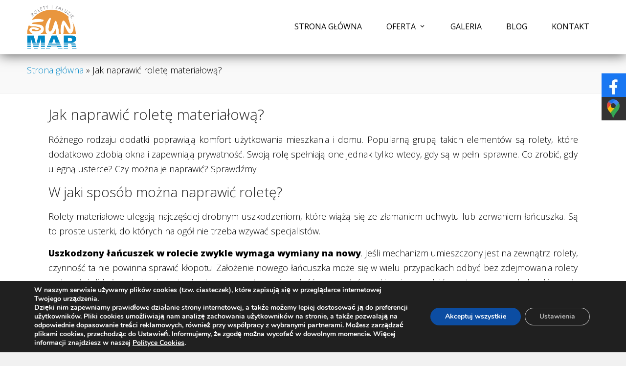

--- FILE ---
content_type: text/html; charset=UTF-8
request_url: https://sunmar-rolety.com.pl/naprawic-rolete-materialowa/
body_size: 10835
content:
<!DOCTYPE html>
<!--[if IE 7]><html class="ie ie7" lang="pl-PL">
<![endif]-->
<!--[if IE 8]><html class="ie ie8" lang="pl-PL">
<![endif]-->
<!--[if !(IE 7) & !(IE 8)]><!--><html lang="pl-PL">
<!--<![endif]--><head><meta charset="UTF-8" /><link rel="preconnect" href="https://fonts.gstatic.com/" crossorigin /><script>WebFontConfig={google:{families:["Open Sans:300,400,600,800:latin-ext","Lato:latin,latin-ext"]}};if ( typeof WebFont === "object" && typeof WebFont.load === "function" ) { WebFont.load( WebFontConfig ); }</script><script data-optimized="1" src="https://sunmar-rolety.com.pl/wp-content/plugins/litespeed-cache/assets/js/webfontloader.min.js"></script><link data-optimized="2" rel="stylesheet" href="https://sunmar-rolety.com.pl/wp-content/litespeed/css/0734e18541ee3642f0d07ceafab51ad8.css?ver=beefa" /><meta name="viewport" content="width=device-width, initial-scale=1"><link rel="profile" href="https://gmpg.org/xfn/11" /><link rel="pingback" href="https://sunmar-rolety.com.pl/xmlrpc.php" /><meta http-equiv="X-UA-Compatible" content="IE=edge"><meta name='robots' content='index, follow, max-image-preview:large, max-snippet:-1, max-video-preview:-1' /><title>W jaki sposób można zreperować rolety materiałowe?</title><meta name="description" content="Rolety materiałowe są dodatkami, które poprawiają estetykę wnętrza i komfort użytkowania pomieszczenia. Zdarza się, że ulegają usterkom. Jak je naprawić?" /><link rel="canonical" href="https://sunmar-rolety.com.pl/naprawic-rolete-materialowa/" /><meta property="og:locale" content="pl_PL" /><meta property="og:type" content="article" /><meta property="og:title" content="W jaki sposób można zreperować rolety materiałowe?" /><meta property="og:description" content="Rolety materiałowe są dodatkami, które poprawiają estetykę wnętrza i komfort użytkowania pomieszczenia. Zdarza się, że ulegają usterkom. Jak je naprawić?" /><meta property="og:url" content="https://sunmar-rolety.com.pl/naprawic-rolete-materialowa/" /><meta property="article:published_time" content="2023-04-03T12:32:00+00:00" /><meta property="article:modified_time" content="2023-06-15T12:40:17+00:00" /><meta property="og:image" content="https://sunmar-rolety.com.pl/wp-content/uploads/2023/04/rolety-materialowe.jpg" /><meta property="og:image:width" content="1042" /><meta property="og:image:height" content="720" /><meta property="og:image:type" content="image/jpeg" /><meta name="author" content="pkt" /><meta name="twitter:card" content="summary_large_image" /><meta name="twitter:label1" content="Napisane przez" /><meta name="twitter:data1" content="pkt" /><meta name="twitter:label2" content="Szacowany czas czytania" /><meta name="twitter:data2" content="2 minuty" /> <script type="application/ld+json" class="yoast-schema-graph">{"@context":"https://schema.org","@graph":[{"@type":"WebPage","@id":"https://sunmar-rolety.com.pl/naprawic-rolete-materialowa/","url":"https://sunmar-rolety.com.pl/naprawic-rolete-materialowa/","name":"W jaki sposób można zreperować rolety materiałowe?","isPartOf":{"@id":"https://sunmar-rolety.com.pl/#website"},"primaryImageOfPage":{"@id":"https://sunmar-rolety.com.pl/naprawic-rolete-materialowa/#primaryimage"},"image":{"@id":"https://sunmar-rolety.com.pl/naprawic-rolete-materialowa/#primaryimage"},"thumbnailUrl":"https://sunmar-rolety.com.pl/wp-content/uploads/2023/04/rolety-materialowe.jpg","datePublished":"2023-04-03T12:32:00+00:00","dateModified":"2023-06-15T12:40:17+00:00","author":{"@id":"https://sunmar-rolety.com.pl/#/schema/person/a5be9f5c1a3320bbc9c9ca34e15a74fe"},"description":"Rolety materiałowe są dodatkami, które poprawiają estetykę wnętrza i komfort użytkowania pomieszczenia. Zdarza się, że ulegają usterkom. Jak je naprawić?","breadcrumb":{"@id":"https://sunmar-rolety.com.pl/naprawic-rolete-materialowa/#breadcrumb"},"inLanguage":"pl-PL","potentialAction":[{"@type":"ReadAction","target":["https://sunmar-rolety.com.pl/naprawic-rolete-materialowa/"]}]},{"@type":"ImageObject","inLanguage":"pl-PL","@id":"https://sunmar-rolety.com.pl/naprawic-rolete-materialowa/#primaryimage","url":"https://sunmar-rolety.com.pl/wp-content/uploads/2023/04/rolety-materialowe.jpg","contentUrl":"https://sunmar-rolety.com.pl/wp-content/uploads/2023/04/rolety-materialowe.jpg","width":1042,"height":720,"caption":"Rolety materiałowe"},{"@type":"BreadcrumbList","@id":"https://sunmar-rolety.com.pl/naprawic-rolete-materialowa/#breadcrumb","itemListElement":[{"@type":"ListItem","position":1,"name":"Strona główna","item":"https://sunmar-rolety.com.pl/"},{"@type":"ListItem","position":2,"name":"Jak naprawić roletę materiałową?"}]},{"@type":"WebSite","@id":"https://sunmar-rolety.com.pl/#website","url":"https://sunmar-rolety.com.pl/","name":"","description":"","potentialAction":[{"@type":"SearchAction","target":{"@type":"EntryPoint","urlTemplate":"https://sunmar-rolety.com.pl/?s={search_term_string}"},"query-input":"required name=search_term_string"}],"inLanguage":"pl-PL"},{"@type":"Person","@id":"https://sunmar-rolety.com.pl/#/schema/person/a5be9f5c1a3320bbc9c9ca34e15a74fe","name":"pkt","image":{"@type":"ImageObject","inLanguage":"pl-PL","@id":"https://sunmar-rolety.com.pl/#/schema/person/image/","url":"https://secure.gravatar.com/avatar/d44674178861f144c5d0c62b116ffd5a?s=96&d=mm&r=g","contentUrl":"https://secure.gravatar.com/avatar/d44674178861f144c5d0c62b116ffd5a?s=96&d=mm&r=g","caption":"pkt"},"url":"https://sunmar-rolety.com.pl/author/pkt/"}]}</script> <link rel='dns-prefetch' href='//fonts.googleapis.com' /><link rel="alternate" type="application/rss+xml" title=" &raquo; Jak naprawić roletę materiałową? Kanał z komentarzami" href="https://sunmar-rolety.com.pl/naprawic-rolete-materialowa/feed/" /> <script type="text/javascript" src="https://sunmar-rolety.com.pl/wp-includes/js/jquery/jquery.min.js?ver=3.7.1" id="jquery-core-js"></script> <script data-optimized="1" type="text/javascript" src="https://sunmar-rolety.com.pl/wp-content/litespeed/js/9be2d8d0bc4726bc146e0d7d56470cce.js?ver=1b9f1" id="jquery-migrate-js"></script> <script data-optimized="1" type="text/javascript" src="https://sunmar-rolety.com.pl/wp-content/litespeed/js/b40a85c887b8511db17077a421407763.js?ver=126be" id="responsive-lightbox-swipebox-js"></script> <script data-optimized="1" type="text/javascript" src="https://sunmar-rolety.com.pl/wp-content/litespeed/js/246af430118946c02edf750e3f5d9c5a.js?ver=1225d" id="underscore-js"></script> <script data-optimized="1" type="text/javascript" src="https://sunmar-rolety.com.pl/wp-content/litespeed/js/522303bdba4dde7736091b08855aa309.js?ver=793ac" id="responsive-lightbox-infinite-scroll-js"></script> <script data-optimized="1" type="text/javascript" id="responsive-lightbox-js-before">var rlArgs={"script":"swipebox","selector":"lightbox","customEvents":"","activeGalleries":!0,"animation":!0,"hideCloseButtonOnMobile":!1,"removeBarsOnMobile":!1,"hideBars":!0,"hideBarsDelay":5000,"videoMaxWidth":1080,"useSVG":!0,"loopAtEnd":!1,"woocommerce_gallery":!1,"ajaxurl":"https:\/\/sunmar-rolety.com.pl\/wp-admin\/admin-ajax.php","nonce":"0caefabb26","preview":!1,"postId":1275,"scriptExtension":!1}</script> <script data-optimized="1" type="text/javascript" src="https://sunmar-rolety.com.pl/wp-content/litespeed/js/db6c0f1634fd16be9ddbd19ddb4f60d5.js?ver=8da89" id="responsive-lightbox-js"></script> <link rel="https://api.w.org/" href="https://sunmar-rolety.com.pl/wp-json/" /><link rel="alternate" type="application/json" href="https://sunmar-rolety.com.pl/wp-json/wp/v2/posts/1275" /><link rel="EditURI" type="application/rsd+xml" title="RSD" href="https://sunmar-rolety.com.pl/xmlrpc.php?rsd" /><meta name="generator" content="WordPress 6.4.7" /><link rel='shortlink' href='https://sunmar-rolety.com.pl/?p=1275' /><link rel="alternate" type="application/json+oembed" href="https://sunmar-rolety.com.pl/wp-json/oembed/1.0/embed?url=https%3A%2F%2Fsunmar-rolety.com.pl%2Fnaprawic-rolete-materialowa%2F" /><link rel="alternate" type="text/xml+oembed" href="https://sunmar-rolety.com.pl/wp-json/oembed/1.0/embed?url=https%3A%2F%2Fsunmar-rolety.com.pl%2Fnaprawic-rolete-materialowa%2F&#038;format=xml" /> <script data-optimized="1" type="text/javascript">(function(){window.lsow_fs={can_use_premium_code:!1}})()</script> </head><body data-rsssl=1 class="post-template-default single single-post postid-1275 single-format-standard custom-background no-sidebar-full-width blog-medium wide-1218"><div id="page" class="hfeed site"><header id="masthead" class="site-header clearfix"><div id="header-text-nav-container"><div class="inner-wrap"><div id="header-text-nav-wrap" class="clearfix"><div id="header-left-section"><div id="header-logo-image">
<a href="https://sunmar-rolety.com.pl/" title="" rel="home"><img src="https://sunmar-rolety.com.pl/wp-content/uploads/2017/11/logo.png" alt="sun mar"></a></div></div><div id="header-right-section"><nav id="site-navigation" class="main-navigation-right"><h3 class="menu-toggle">Menu</h3><div class="menu-main-menu-container"><ul id="menu-main-menu" class="menu"><li id="menu-item-7" class="menu-item menu-item-type-post_type menu-item-object-page menu-item-home menu-item-7"><a href="https://sunmar-rolety.com.pl/">Strona główna</a></li><li id="menu-item-45" class="menu-item menu-item-type-post_type menu-item-object-page menu-item-has-children menu-item-45"><a href="https://sunmar-rolety.com.pl/oferta/">Oferta</a><ul class="sub-menu"><li id="menu-item-281" class="menu-item menu-item-type-post_type menu-item-object-page menu-item-281"><a href="https://sunmar-rolety.com.pl/rolety/">Rolety</a></li><li id="menu-item-285" class="menu-item menu-item-type-post_type menu-item-object-page menu-item-285"><a href="https://sunmar-rolety.com.pl/zaluzje/">Żaluzje</a></li><li id="menu-item-289" class="menu-item menu-item-type-post_type menu-item-object-page menu-item-289"><a href="https://sunmar-rolety.com.pl/moskitiery/">Moskitiery</a></li><li id="menu-item-293" class="menu-item menu-item-type-post_type menu-item-object-page menu-item-293"><a href="https://sunmar-rolety.com.pl/plisy/">Plisy</a></li><li id="menu-item-297" class="menu-item menu-item-type-post_type menu-item-object-page menu-item-297"><a href="https://sunmar-rolety.com.pl/markizy/">Markizy</a></li><li id="menu-item-301" class="menu-item menu-item-type-post_type menu-item-object-page menu-item-301"><a href="https://sunmar-rolety.com.pl/refleksole/">Refleksole</a></li></ul></li><li id="menu-item-141" class="menu-item menu-item-type-post_type menu-item-object-page menu-item-141"><a href="https://sunmar-rolety.com.pl/galeria/">Galeria</a></li><li id="menu-item-970" class="menu-item menu-item-type-taxonomy menu-item-object-category current-post-ancestor current-menu-parent current-post-parent menu-item-970"><a href="https://sunmar-rolety.com.pl/category/blog/">Blog</a></li><li id="menu-item-9" class="menu-item menu-item-type-post_type menu-item-object-page menu-item-9"><a href="https://sunmar-rolety.com.pl/kontakt/">Kontakt</a></li></ul></div></nav></div></div></div></div><div class="spacer"></div></header><div id="main" class="clearfix"><div class="header-post-title-container clearfix"><div class="inner-wrap"><div class="post-title-wrapper"><div class="header-post-title-class">Jak naprawić roletę materiałową?</div><p id="breadcrumbs"><span><span><a href="https://sunmar-rolety.com.pl/">Strona główna</a></span> » <span class="breadcrumb_last" aria-current="page">Jak naprawić roletę materiałową?</span></span></p></div></div></div><div class="inner-wrap"><div id="primary"><div id="content" class="clearfix"><article id="post-1275" class="post-1275 post type-post status-publish format-standard has-post-thumbnail hentry category-blog"><div class="entry-content clearfix"><h1> Jak naprawić roletę materiałową?</h1><p>R&oacute;&#380;nego rodzaju dodatki poprawiaj&#261; komfort u&#380;ytkowania mieszkania i domu. Popularn&#261; grup&#261; takich element&oacute;w s&#261; rolety, kt&oacute;re dodatkowo zdobi&#261; okna i zapewniaj&#261; prywatno&#347;&#263;. Swoj&#261; rol&#281; spe&#322;niaj&#261; one jednak tylko wtedy, gdy s&#261; w pe&#322;ni sprawne. Co zrobi&#263;, gdy ulegn&#261; usterce? Czy mo&#380;na je naprawi&#263;? Sprawd&#378;my!</p><h2>W jaki spos&oacute;b mo&#380;na naprawi&#263; rolet&#281;?</h2><p>Rolety materia&#322;owe ulegaj&#261; najcz&#281;&#347;ciej drobnym uszkodzeniom, kt&oacute;re wi&#261;&#380;&#261; si&#281; ze z&#322;amaniem uchwytu lub zerwaniem &#322;a&#324;cuszka. S&#261; to proste usterki, do kt&oacute;rych na og&oacute;&#322; nie trzeba wzywa&#263; specjalist&oacute;w.</p><p><strong>Uszkodzony &#322;a&#324;cuszek w rolecie zwykle wymaga wymiany na nowy</strong>. Je&#347;li mechanizm umieszczony jest na zewn&#261;trz rolety, czynno&#347;&#263; ta nie powinna sprawi&#263; k&#322;opotu. Za&#322;o&#380;enie nowego &#322;a&#324;cuszka mo&#380;e si&#281; w wielu przypadkach odby&#263; bez zdejmowania rolety z okna. Je&#380;eli ko&#322;o z&#281;bate nie jest zabudowane, wystarczy je ople&#347;&#263; nowym &#322;a&#324;cuszkiem i sprawdzi&#263;, czy tworz&#261;ce go kuleczki wesz&#322;y w otworki. Os&#322;oni&#281;ty mechanizm mo&#380;e ju&#380; sprawi&#263; pewne problemy. Je&#347;li dodatkowo jest on ukryty w kasecie, wymiana &#322;a&#324;cuszka wymaga wi&#281;kszego wysi&#322;ku.</p><p>Je&#347;li w Twoich roletach uszkodzeniu uleg&#322; mechanizm, konieczna mo&#380;e by&#263; pomoc profesjonalist&oacute;w. Jedn&#261; z us&#322;ug naszej firmy, &nbsp;obs&#322;uguj&#261;cej Klient&oacute;w w &#346;l&#261;skiem i okolicach, jest <a href="https://sunmar-rolety.com.pl/rolety/"><u>naprawa rolet</u></a>. Zapraszamy do skorzystania z naszej oferty.</p><h2>Czy mo&#380;liwa jest wymiana mechanizmu w rolecie?</h2><p>Wymiana ca&#322;ego mechanizmu wi&#261;&#380;e si&#281; z konieczno&#347;ci&#261; zdj&#281;cia ca&#322;ej rolety. Trzeba go wyci&#261;gn&#261;&#263; z rury nawojowej, rozpi&#261;&#263; z&#322;&#261;czk&#281; i wyci&#261;gn&#261;&#263; &#322;a&#324;cuszek. Ten zak&#322;ada si&#281; na nowy mechanizm. Taka wymiana mo&#380;e by&#263; niezb&#281;dna, je&#347;li roleta przestanie si&#281; zwija&#263;.</p><p><strong>Dokonuj&#261;c naprawy rolet</strong><strong>,</strong><strong> trzeba by&#263; delikatnym</strong>. U&#380;ycie zbyt du&#380;ej si&#322;y mo&#380;e zepsu&#263; delikatne elementy. Pomocna mo&#380;e okaza&#263; si&#281; instrukcja monta&#380;u, a w trudniejszych przypadkach, pomoc specjalist&oacute;w.</p><div class="extra-hatom-entry-title"><span class="entry-title">Jak naprawi&#263; rolet&#281; materia&#322;ow&#261;?</span></div></div><footer class="entry-meta-bar clearfix"><div class="entry-meta clearfix"><span class="by-author author vcard"><a class="url fn n" href="https://sunmar-rolety.com.pl/author/pkt/">pkt</a></span><span class="date"><a href="https://sunmar-rolety.com.pl/naprawic-rolete-materialowa/" title="14:32" rel="bookmark"><time class="entry-date published" datetime="2023-04-03T14:32:00+02:00">3 kwietnia 2023</time><time class="updated" datetime="2023-06-15T14:40:17+02:00">15 czerwca 2023</time></a></span>
<span class="category"><a href="https://sunmar-rolety.com.pl/category/blog/" rel="category tag">Blog</a></span></div></footer></article><ul class="default-wp-page clearfix"><li class="previous"><a href="https://sunmar-rolety.com.pl/montuje-sie-plisy-opis-krok-kroku/" rel="prev"><span class="meta-nav">&larr;</span> Jak montuje się plisy? Opis krok po kroku</a></li><li class="next"><a href="https://sunmar-rolety.com.pl/najczestsze-przyczyny-usterek-rolet-zewnetrznych/" rel="next">Najczęstsze przyczyny usterek rolet zewnętrznych <span class="meta-nav">&rarr;</span></a></li></ul></div></div></div></div></div><footer id="colophon" class="clearfix">
<a href="#masthead" id="scroll-up"></a><div class="footer-socket-wrapper clearfix"><div class="inner-wrap"><div class="footer-socket-area"><div class="copyright">Copyright © 2024. Zaprojektowane przez <a href="https://wenet.pl/" target="_blank" title="wenet.pl" rel="nofollow"><span>wenet.pl</span></a>.</div><br/>
<a href="/polityka-prywatnosci/">Polityka prywatności</a><br /><a href="polityka-cookies" target="_blank">Polityka Cookies</a><nav class="small-menu clearfix"><div class="menu-main-menu-container"><ul id="menu-main-menu-1" class="menu"><li class="menu-item menu-item-type-post_type menu-item-object-page menu-item-home menu-item-7"><a href="https://sunmar-rolety.com.pl/">Strona główna</a></li><li class="menu-item menu-item-type-post_type menu-item-object-page menu-item-45"><a href="https://sunmar-rolety.com.pl/oferta/">Oferta</a></li><li class="menu-item menu-item-type-post_type menu-item-object-page menu-item-141"><a href="https://sunmar-rolety.com.pl/galeria/">Galeria</a></li><li class="menu-item menu-item-type-taxonomy menu-item-object-category current-post-ancestor current-menu-parent current-post-parent menu-item-970"><a href="https://sunmar-rolety.com.pl/category/blog/">Blog</a></li><li class="menu-item menu-item-type-post_type menu-item-object-page menu-item-9"><a href="https://sunmar-rolety.com.pl/kontakt/">Kontakt</a></li></ul></div></nav></div></div></div></footer><div class="social_icons"></div><div class="sm-panel"><ul><li class="sm-fb csocial-link"><a href="https://www.facebook.com/sunmar.marzec/" target="_blank"><img src="/wp-content/uploads/2023/11/fb-icon.png" width="38" height="38" alt="Jesteśmy na Facebook"><span>Facebook</span></a></li><li class="sm-gmap csocial-link"><a href="https://www.google.pl/maps/place/SUNMAR+Pawe%C5%82+Marzec+monta%C5%BC+rolet+materia%C5%82owych,+%C5%BCaluzje,+plisy,+moskitiery,+rolety+rzymskie./@50.2958064,19.15177,15z/data=!4m6!3m5!1s0x4716da8bef041ca9:0xdb385a2fd79d0799!8m2!3d50.2958064!4d19.15177!16s%2Fg%2F11gbk0qkm8?entry=ttu" target="_blank"><img src="/wp-content/uploads/2023/11/gmap-icon.png" width="38" height="38" alt="Google Maps"><span>Google Maps</span></a></li></ul></div><span itemscope itemtype="https://schema.org/LocalBusiness"><meta itemprop="name" content="SUNMAR Paweł Marzec"/><meta itemprop="image" content="https://sunmar-rolety.com.pl/wp-content/uploads/2017/11/logo.png"/>
<span itemprop="address" itemscope itemtype="https://schema.org/PostalAddress"><meta itemprop="streetAddress" content="Wita Stwosza 4 lok. 38" /><meta itemprop="addressLocality" content="Sosnowiec"/><meta itemprop="postalCode" content="41-219"/>
</span>
<span itemprop="location" itemscope itemtype="https://schema.org/Place"><meta itemprop="logo" content="https://sunmar-rolety.com.pl/wp-content/uploads/2017/11/logo.png" /><link itemprop="url" href="https://sunmar-rolety.com.pl"><link itemprop="hasMap" href="https://goo.gl/maps/sthFPQHZzhr">
<span itemprop="geo" itemscope itemtype="http://schema.org/GeoCoordinates"><meta itemprop="latitude" content="50.295997" /><meta itemprop="longitude" content="19.151466" />
</span>
</span><meta itemprop="telephone" content=""/></span> <script>setTimeout(function(){document.getElementById('showMap').innerHTML='<iframe src="https://www.google.com/maps/embed?pb=!1m14!1m8!1m3!1d5097.5640105372295!2d19.151466!3d50.295997!3m2!1i1024!2i768!4f13.1!3m3!1m2!1s0x0%3A0xdb385a2fd79d0799!2sSUNMAR+Pawe%C5%82+Marzec+monta%C5%BC+rolet+zewn%C4%99trznych%2C+%C5%BCaluzje%2C+plisy%2C+moskitiery!5e0!3m2!1spl!2spl!4v1513531450656" style="border:0; width: 100%; height: 320px;" allowfullscreen></iframe>'},5000)</script> <script data-optimized="1" type="text/javascript" src="https://sunmar-rolety.com.pl/wp-content/litespeed/js/44f206e34620ddd7eb525e902dd68fc4.js?ver=68fc4"></script> <script>jQuery(document).ready(function($){equalheight=function(container){var currentTallest=0,currentRowStart=0,rowDivs=new Array(),$el,topPosition=0;$(container).each(function(){$el=$(this);$($el).height('auto')
topPostion=$el.position().top;if(currentRowStart!=topPostion){for(currentDiv=0;currentDiv<rowDivs.length;currentDiv++){rowDivs[currentDiv].height(currentTallest)}
rowDivs.length=0;currentRowStart=topPostion;currentTallest=$el.height();rowDivs.push($el)}else{rowDivs.push($el);currentTallest=(currentTallest<$el.height())?($el.height()):(currentTallest)}
for(currentDiv=0;currentDiv<rowDivs.length;currentDiv++){rowDivs[currentDiv].height(currentTallest)}})}
$(window).load(function(){equalheight('.all_main .auto_height')});$(window).resize(function(){equalheight('.all_main .auto_height')})})</script> <script>jQuery(document).ready(function($){(function($){$('.soua-tab ul.soua-tabs').addClass('active').find('> li:eq(0)').addClass('current');$('.soua-tab ul.soua-tabs li a').click(function(g){var tab=$(this).closest('.soua-tab'),index=$(this).closest('li').index();tab.find('ul.soua-tabs > li').removeClass('current');$(this).closest('li').addClass('current');tab.find('.tab_content').find('div.tabs_item').not('div.tabs_item:eq('+index+')').slideUp();tab.find('.tab_content').find('div.tabs_item:eq('+index+')').slideDown();g.preventDefault()});$('.soua-main .soua-accordion-title').click(function(j){var dropDown=$(this).closest('.soua-accordion').find('.soua-accordion-content');$(this).closest('.soua-accordion').find('.soua-accordion-content').not(dropDown).slideUp();if($(this).hasClass('active')){$(this).removeClass('active')}else{$(this).closest('.soua-accordion').find('.soua-accordion-title .active').removeClass('active');$(this).addClass('active')}
dropDown.stop(!1,!0).slideToggle();j.preventDefault()})})(jQuery)})</script> <script>jQuery(document).ready(function($){'use strict';if('function'===typeof WOW){new WOW().init()}})</script> <aside id="moove_gdpr_cookie_info_bar" class="moove-gdpr-info-bar-hidden moove-gdpr-align-center moove-gdpr-dark-scheme gdpr_infobar_postion_bottom" aria-label="Panel powiadomień o ciasteczkach RODO" style="display: none;"><div class="moove-gdpr-info-bar-container"><div class="moove-gdpr-info-bar-content"><div class="moove-gdpr-cookie-notice"><p>W naszym serwisie używamy plik&oacute;w cookies (tzw. ciasteczek), kt&oacute;re zapisują się w przeglądarce internetowej Twojego urządzenia.<br />Dzięki nim zapewniamy prawidłowe działanie strony internetowej, a także możemy lepiej dostosować ją do preferencji użytkownik&oacute;w. Pliki cookies umożliwiają nam analizę zachowania użytkownik&oacute;w na stronie, a także pozwalają na odpowiednie dopasowanie treści reklamowych, r&oacute;wnież przy wsp&oacute;łpracy z wybranymi partnerami. Możesz zarządzać plikami cookies, przechodząc do Ustawień. Informujemy, że zgodę można wycofać w dowolnym momencie. Więcej informacji znajdziesz w naszej <a href="polityka-cookies" target="_blank">Polityce Cookies</a>.</p></div><div class="moove-gdpr-button-holder">
<button class="mgbutton moove-gdpr-infobar-allow-all gdpr-fbo-0" aria-label="Akceptuj wszystkie" >Akceptuj wszystkie</button>
<button class="mgbutton moove-gdpr-infobar-settings-btn change-settings-button gdpr-fbo-2" data-href="#moove_gdpr_cookie_modal" aria-label="Ustawienia">Ustawienia</button></div></div></div></aside>
 <script data-optimized="1" type="text/javascript" src="https://sunmar-rolety.com.pl/wp-content/litespeed/js/ce93ee9c1fcbc1dc456c3f7f9c12d17f.js?ver=ae41b" id="swv-js"></script> <script data-optimized="1" type="text/javascript" id="contact-form-7-js-extra">var wpcf7={"api":{"root":"https:\/\/sunmar-rolety.com.pl\/wp-json\/","namespace":"contact-form-7\/v1"}}</script> <script data-optimized="1" type="text/javascript" src="https://sunmar-rolety.com.pl/wp-content/litespeed/js/5dc18e1bfaa6167369c5f852ef528a42.js?ver=b1fd6" id="contact-form-7-js"></script> <script data-optimized="1" type="text/javascript" id="lsow-frontend-scripts-js-extra">var lsow_settings={"mobile_width":"780","custom_css":""}</script> <script data-optimized="1" type="text/javascript" src="https://sunmar-rolety.com.pl/wp-content/litespeed/js/29744a35c6e9aff340da4935c66f33f7.js?ver=1c8cc" id="lsow-frontend-scripts-js"></script> <script data-optimized="1" type="text/javascript" src="https://sunmar-rolety.com.pl/wp-content/litespeed/js/3dfe8c2c29a82cae17acb95ce8378cb5.js?ver=5fa61" id="spba-wow-js"></script> <script data-optimized="1" type="text/javascript" src="https://sunmar-rolety.com.pl/wp-content/litespeed/js/3f469ef1880c1b516755eaecc8135437.js?ver=3e940" id="pkt-navigation-js"></script> <script type="text/javascript" id="moove_gdpr_frontend-js-extra">/*  */
var moove_frontend_gdpr_scripts = {"ajaxurl":"https:\/\/sunmar-rolety.com.pl\/wp-admin\/admin-ajax.php","post_id":"1275","plugin_dir":"https:\/\/sunmar-rolety.com.pl\/wp-content\/plugins\/gdpr-cookie-compliance","show_icons":"all","is_page":"","ajax_cookie_removal":"false","strict_init":"2","enabled_default":{"third_party":0,"advanced":0},"geo_location":"false","force_reload":"true","is_single":"1","hide_save_btn":"false","current_user":"0","cookie_expiration":"365","script_delay":"2000","close_btn_action":"1","close_btn_rdr":"","scripts_defined":"{\"cache\":true,\"header\":\"\",\"body\":\"\",\"footer\":\"\",\"thirdparty\":{\"header\":\"<script data-gdpr async src=\\\"https:\\\/\\\/www.googletagmanager.com\\\/gtag\\\/js?id=G-YSWVFQC4W5\\\"><\\\/script>\\r\\n<meta name=\\\"google-site-verification\\\" content=\\\"2eG3rnBNMMvitLEzyivzudKV9BBNVWDNRv85k8_Lz-Y\\\" \\\/>\\r\\n<script data-gdpr>\\r\\n    window.dataLayer = window.dataLayer || [];\\r\\n    function gtag(){dataLayer.push(arguments);}\\r\\n    gtag('js', new Date());\\r\\n\\r\\n    gtag('config', 'G-YSWVFQC4W5');\\r\\n<\\\/script>\",\"body\":\"\",\"footer\":\"\"},\"advanced\":{\"header\":\"\",\"body\":\"\",\"footer\":\"\"}}","gdpr_scor":"true","wp_lang":""};
/*  */</script> <script data-optimized="1" type="text/javascript" src="https://sunmar-rolety.com.pl/wp-content/litespeed/js/d63ed44ce673e460ef98f378c0c4e028.js?ver=da30f" id="moove_gdpr_frontend-js"></script> <script data-optimized="1" type="text/javascript" id="moove_gdpr_frontend-js-after">var gdpr_consent__strict="true"
var gdpr_consent__thirdparty="false"
var gdpr_consent__advanced="false"
var gdpr_consent__cookies="strict"</script> <script data-optimized="1" type="text/javascript" id="icwp-wpsf-login_guard-js-extra">var shield_vars_login_guard={"strings":{"select_action":"Please select an action to perform.","are_you_sure":"Are you sure?","absolutely_sure":"Are you absolutely sure?"},"comps":{"login_guard":{"form_selectors":["#loginform"],"uniq":"6910cf730d5ce","cbname":"icwp-wpsf-598034b234bde","strings":{"label":"Jestem cz\u0142owiekiem.","alert":"Zaznacz opcj\u0119 powy\u017cej, aby udowodni\u0107, \u017ce jeste\u015b cz\u0142owiekiem.","loading":"Loading"},"flags":{"gasp":!0}}}}</script> <script data-optimized="1" type="text/javascript" src="https://sunmar-rolety.com.pl/wp-content/litespeed/js/56efc7c5c6a4f3b7da9d745855c0703e.js?ver=dcacb" id="icwp-wpsf-login_guard-js"></script> <script data-optimized="1" type="text/javascript" src="https://sunmar-rolety.com.pl/wp-content/litespeed/js/f23f2ce539505fd8ecd4941fdc757a22.js?ver=428d6" id="owl-js-js"></script> 
<button data-href="#moove_gdpr_cookie_modal"  id="moove_gdpr_save_popup_settings_button" style='display: none;' class="" aria-label="Ustawienia cookies">
<span class="moove_gdpr_icon">
<svg viewBox="0 0 512 512" xmlns="http://www.w3.org/2000/svg" style="max-width: 30px; max-height: 30px;">
<g data-name="1">
<path d="M293.9,450H233.53a15,15,0,0,1-14.92-13.42l-4.47-42.09a152.77,152.77,0,0,1-18.25-7.56L163,413.53a15,15,0,0,1-20-1.06l-42.69-42.69a15,15,0,0,1-1.06-20l26.61-32.93a152.15,152.15,0,0,1-7.57-18.25L76.13,294.1a15,15,0,0,1-13.42-14.91V218.81A15,15,0,0,1,76.13,203.9l42.09-4.47a152.15,152.15,0,0,1,7.57-18.25L99.18,148.25a15,15,0,0,1,1.06-20l42.69-42.69a15,15,0,0,1,20-1.06l32.93,26.6a152.77,152.77,0,0,1,18.25-7.56l4.47-42.09A15,15,0,0,1,233.53,48H293.9a15,15,0,0,1,14.92,13.42l4.46,42.09a152.91,152.91,0,0,1,18.26,7.56l32.92-26.6a15,15,0,0,1,20,1.06l42.69,42.69a15,15,0,0,1,1.06,20l-26.61,32.93a153.8,153.8,0,0,1,7.57,18.25l42.09,4.47a15,15,0,0,1,13.41,14.91v60.38A15,15,0,0,1,451.3,294.1l-42.09,4.47a153.8,153.8,0,0,1-7.57,18.25l26.61,32.93a15,15,0,0,1-1.06,20L384.5,412.47a15,15,0,0,1-20,1.06l-32.92-26.6a152.91,152.91,0,0,1-18.26,7.56l-4.46,42.09A15,15,0,0,1,293.9,450ZM247,420h33.39l4.09-38.56a15,15,0,0,1,11.06-12.91A123,123,0,0,0,325.7,356a15,15,0,0,1,17,1.31l30.16,24.37,23.61-23.61L372.06,328a15,15,0,0,1-1.31-17,122.63,122.63,0,0,0,12.49-30.14,15,15,0,0,1,12.92-11.06l38.55-4.1V232.31l-38.55-4.1a15,15,0,0,1-12.92-11.06A122.63,122.63,0,0,0,370.75,187a15,15,0,0,1,1.31-17l24.37-30.16-23.61-23.61-30.16,24.37a15,15,0,0,1-17,1.31,123,123,0,0,0-30.14-12.49,15,15,0,0,1-11.06-12.91L280.41,78H247l-4.09,38.56a15,15,0,0,1-11.07,12.91A122.79,122.79,0,0,0,201.73,142a15,15,0,0,1-17-1.31L154.6,116.28,131,139.89l24.38,30.16a15,15,0,0,1,1.3,17,123.41,123.41,0,0,0-12.49,30.14,15,15,0,0,1-12.91,11.06l-38.56,4.1v33.38l38.56,4.1a15,15,0,0,1,12.91,11.06A123.41,123.41,0,0,0,156.67,311a15,15,0,0,1-1.3,17L131,358.11l23.61,23.61,30.17-24.37a15,15,0,0,1,17-1.31,122.79,122.79,0,0,0,30.13,12.49,15,15,0,0,1,11.07,12.91ZM449.71,279.19h0Z" fill="currentColor"/>
<path d="M263.71,340.36A91.36,91.36,0,1,1,355.08,249,91.46,91.46,0,0,1,263.71,340.36Zm0-152.72A61.36,61.36,0,1,0,325.08,249,61.43,61.43,0,0,0,263.71,187.64Z" fill="currentColor"/>
</g>
</svg>
</span><span class="moove_gdpr_text">Ustawienia cookies</span>
</button><div id="moove_gdpr_cookie_modal" class="gdpr_lightbox-hide" role="complementary" aria-label="Ekran ustawień RODO"><div class="moove-gdpr-modal-content moove-clearfix logo-position-left moove_gdpr_modal_theme_v1">
<button class="moove-gdpr-modal-close" aria-label="Zamknij ustawienia ciasteczek RODO">
<span class="gdpr-sr-only">Zamknij ustawienia ciasteczek RODO</span>
<span class="gdpr-icon moovegdpr-arrow-close"></span>
</button><div class="moove-gdpr-modal-left-content"><div class="moove-gdpr-company-logo-holder">
<img src="https://sunmar-rolety.com.pl/wp-content/plugins/gdpr-cookie-compliance/dist/images/gdpr-logo.png" alt=""   width="350"  height="233"  class="img-responsive" /></div><ul id="moove-gdpr-menu"><li class="menu-item-on menu-item-privacy_overview menu-item-selected">
<button data-href="#privacy_overview" class="moove-gdpr-tab-nav" aria-label="Zaawansowane ustawienia cookies">
<span class="gdpr-nav-tab-title">Zaawansowane ustawienia cookies</span>
</button></li><li class="menu-item-strict-necessary-cookies menu-item-off">
<button data-href="#strict-necessary-cookies" class="moove-gdpr-tab-nav" aria-label="Niezbędne pliki cookies">
<span class="gdpr-nav-tab-title">Niezbędne pliki cookies</span>
</button></li><li class="menu-item-off menu-item-third_party_cookies">
<button data-href="#third_party_cookies" class="moove-gdpr-tab-nav" aria-label="Analityczne pliki cookies">
<span class="gdpr-nav-tab-title">Analityczne pliki cookies</span>
</button></li><li class="menu-item-advanced-cookies menu-item-off">
<button data-href="#advanced-cookies" class="moove-gdpr-tab-nav" aria-label="Marketingowe pliki cookies">
<span class="gdpr-nav-tab-title">Marketingowe pliki cookies</span>
</button></li></ul><div class="moove-gdpr-branding-cnt">
<a href="https://wordpress.org/plugins/gdpr-cookie-compliance/" rel="noopener noreferrer" target="_blank" class='moove-gdpr-branding'>Powered by&nbsp; <span>Zgodności ciasteczek z RODO</span></a></div></div><div class="moove-gdpr-modal-right-content"><div class="moove-gdpr-modal-title"></div><div class="main-modal-content"><div class="moove-gdpr-tab-content"><div id="privacy_overview" class="moove-gdpr-tab-main">
<span class="tab-title">Zaawansowane ustawienia cookies</span><div class="moove-gdpr-tab-main-content"><p>W naszym serwisie używamy plik&oacute;w cookies (tzw. ciasteczek), kt&oacute;re zapisują się w przeglądarce internetowej Twojego urządzenia.<br />Dzięki nim zapewniamy prawidłowe działanie strony internetowej, a także możemy lepiej dostosować ją do preferencji użytkownik&oacute;w. Pliki cookies umożliwiają nam analizę zachowania użytkownik&oacute;w na stronie, a także pozwalają na odpowiednie dopasowanie treści reklamowych, r&oacute;wnież przy wsp&oacute;łpracy z wybranymi partnerami. Możesz zarządzać plikami cookies, przechodząc do Ustawień. Informujemy, że zgodę można wycofać w dowolnym momencie. Więcej informacji znajdziesz w naszej <a href="polityka-cookies" target="_blank">Polityce Cookies</a>.</p></div></div><div id="strict-necessary-cookies" class="moove-gdpr-tab-main" style="display:none">
<span class="tab-title">Niezbędne pliki cookies</span><div class="moove-gdpr-tab-main-content"><p>Techniczne i funkcjonalne pliki cookie umożliwiają prawidłowe działanie naszej strony internetowej. Wykorzystujemy je w celu zapewnienia bezpieczeństwa i odpowiedniego wyświetlania strony. Dzięki nim możemy ulepszyć usługi oferowane za jej pośrednictwem, na przykład dostosowując je do wyborów użytkownika. Pliki z tej kategorii umożliwiają także rozpoznanie preferencji użytkownika po powrocie na naszą stronę.</p><div class="moove-gdpr-status-bar gdpr-checkbox-disabled checkbox-selected"><div class="gdpr-cc-form-wrap"><div class="gdpr-cc-form-fieldset">
<label class="cookie-switch" for="moove_gdpr_strict_cookies">
<span class="gdpr-sr-only">Włącz lub wyłącz ciasteczka</span>
<input type="checkbox" aria-label="Niezbędne pliki cookies" disabled checked="checked"  value="check" name="moove_gdpr_strict_cookies" id="moove_gdpr_strict_cookies">
<span class="cookie-slider cookie-round" data-text-enable="Włączone" data-text-disabled="Wyłączone"></span>
</label></div></div></div></div></div><div id="third_party_cookies" class="moove-gdpr-tab-main" style="display:none">
<span class="tab-title">Analityczne pliki cookies</span><div class="moove-gdpr-tab-main-content"><p>Analityczne pliki cookie zbierają informacje na temat liczby wizyt użytkowników i ich aktywności na naszej stronie internetowej. Dzięki nim możemy mierzyć i poprawiać wydajność naszej strony. Pozwalają nam zobaczyć, w jaki sposób odwiedzający poruszają się po niej i jakimi informacjami są zainteresowani. Dzięki temu możemy lepiej dopasować stronę internetową do potrzeb użytkowników oraz rozwijać naszą ofertę. Wszystkie dane są zbierane i agregowane anonimowo.</p><div class="moove-gdpr-status-bar"><div class="gdpr-cc-form-wrap"><div class="gdpr-cc-form-fieldset">
<label class="cookie-switch" for="moove_gdpr_performance_cookies">
<span class="gdpr-sr-only">Włącz lub wyłącz ciasteczka</span>
<input type="checkbox" aria-label="Analityczne pliki cookies" value="check" name="moove_gdpr_performance_cookies" id="moove_gdpr_performance_cookies" >
<span class="cookie-slider cookie-round" data-text-enable="Włączone" data-text-disabled="Wyłączone"></span>
</label></div></div></div></div></div><div id="advanced-cookies" class="moove-gdpr-tab-main" style="display:none">
<span class="tab-title">Marketingowe pliki cookies</span><div class="moove-gdpr-tab-main-content"><p>Marketingowe pliki cookie są wykorzystywane do dostarczania reklam dopasowanych do preferencji użytkownika. Mogą być ustawiane przez nas lub naszych partnerów reklamowych za pośrednictwem naszej strony. Umożliwiają rozpoznanie zainteresowań użytkownika oraz wyświetlanie odpowiednich reklam zarówno na naszej stronie, jak i na innych stronach internetowych i platformach społecznościowych. Pliki z tej kategorii pozwalają także na mierzenie skuteczności kampanii marketingowych.</p><div class="moove-gdpr-status-bar"><div class="gdpr-cc-form-wrap"><div class="gdpr-cc-form-fieldset">
<label class="cookie-switch" for="moove_gdpr_advanced_cookies">
<span class="gdpr-sr-only">Włącz lub wyłącz ciasteczka</span>
<input type="checkbox" aria-label="Marketingowe pliki cookies" value="check" name="moove_gdpr_advanced_cookies" id="moove_gdpr_advanced_cookies" >
<span class="cookie-slider cookie-round" data-text-enable="Włączone" data-text-disabled="Wyłączone"></span>
</label></div></div></div></div></div></div></div><div class="moove-gdpr-modal-footer-content"><div class="moove-gdpr-button-holder">
<button class="mgbutton moove-gdpr-modal-allow-all button-visible" aria-label="Zezwól na wszystkie pliki cookies">Zezwól na wszystkie pliki cookies</button>
<button class="mgbutton moove-gdpr-modal-save-settings button-visible" aria-label="Zapisz ustawienia">Zapisz ustawienia</button></div></div></div><div class="moove-clearfix"></div></div></div>
 <script type="text/javascript">//-->//><!--
                if (location.host != 'mojafirma.pkt.pl') {
                               var pp_gemius_identifier = 'cifrC0LBgGF4Yk2t3dLOa5XjrrKRMMNgUtqfYZaSiTz..7';
                }
//--><!</script><script data-optimized="1" type="text/javascript" src="https://sunmar-rolety.com.pl/wp-content/litespeed/js/1a72fd559c39dc8d081b25e2640ef3cb.js?ver=ef3cb"></script> <script type="text/javascript">//-->//><!--
                if (location.host != 'mojafirma.pkt.pl') {
                               var gemius_identifier = 'zPzlpu8ECUU1sdxZ1ktvSmYkfbtBLobkfsFYOYddPRL.l7';
                               var gemius_extraparameters = new Array('id_ditel=65537679');
                }
//--><!</script> <script data-optimized="1" type="text/javascript" src="https://sunmar-rolety.com.pl/wp-content/litespeed/js/cf2f36c80bacb3d6a2ac02b09c8c5999.js?ver=c5999"></script> </body></html>
<!-- Page optimized by LiteSpeed Cache @2025-11-09 18:29:23 -->

<!-- Page supported by LiteSpeed Cache 6.0.0.1 on 2025-11-09 18:29:23 -->

--- FILE ---
content_type: application/x-javascript
request_url: https://sunmar-rolety.com.pl/wp-content/litespeed/js/cf2f36c80bacb3d6a2ac02b09c8c5999.js?ver=c5999
body_size: 16981
content:
(function(){var pageview_initialized=!1;var init_pageview=function(p){if(pageview_initialized){return}
var identifier=(typeof p.identifier!='undefined')?p.identifier:(typeof gemius_identifier!='undefined'&&!gemius_identifier.match(/^USED_/))?gemius_identifier:null;if(identifier){var extraparameters=(typeof p.extraparameters!='undefined')?p.extraparameters:(typeof gemius_extraparameters!='undefined')?gemius_extraparameters:null;if(extraparameters){gemius_hcconn.gevent(0,101,[identifier].concat(extraparameters),0,1,1)}else{gemius_hcconn.ghit(0,101,[identifier],0,1,1)}
if(gemius_hcconn.event_identifier==null){gemius_hcconn.event_identifier=identifier}
if(typeof gemius_identifier!='undefined'){gemius_identifier='USED_'+gemius_identifier.replace(/id=/g,'id=USED_')}
pageview_initialized=!0}else if(typeof pp_gemius_identifier!='undefined'&&!pp_gemius_identifier.match(/^USED_/)){var extraparameters=(typeof p.extraparameters!='undefined')?p.extraparameters:(typeof pp_gemius_extraparameters!='undefined')?pp_gemius_extraparameters:null;window.pp_gemius_cnt=1;if(extraparameters){gemius_hcconn.gevent(0,101,[pp_gemius_identifier].concat(extraparameters),0,1,1)}else{gemius_hcconn.ghit(0,101,[pp_gemius_identifier],0,1,1)}
if(gemius_hcconn.event_identifier==null){gemius_hcconn.event_identifier=pp_gemius_identifier}
if(typeof pp_gemius_time_identifier!='undefined'){gemius_hcconn.gtimer_add(pp_gemius_time_identifier)}
pp_gemius_identifier='USED_'+pp_gemius_identifier.replace(/id=/g,'id=USED_');pageview_initialized=!0}}
if(typeof gemius_hcconn!="undefined"&&gemius_hcconn.init_called){init_pageview({})}else{if(typeof gemius_init_pageview=="undefined"){gemius_init_pageview=[]}
gemius_init_pageview[gemius_init_pageview.length]=init_pageview}})();if(typeof gemius_cmpclient=="undefined"){gemius_cmpclient={gemius_vendor_id:328,cmp_frame:null,cmp_callbacks:{},add_event:function(obj,type,fn){if(obj.addEventListener){obj.addEventListener(type,fn,!1)}else if(obj.attachEvent){obj.attachEvent('on'+type,fn)}},find_cmp_frame:function(locator){var f=window;while(!gemius_cmpclient.cmp_frame){try{if(f.frames[locator]){gemius_cmpclient.cmp_frame=f;return!0}}catch(e){}
if(f===window.top)break;f=f.parent}
return!1},add_cmp_event:function(return_field){gemius_cmpclient.add_event(window,"message",function(event){try{var json=typeof event.data==="string"?JSON.parse(event.data):event.data;if(json[return_field]){var i=json[return_field];gemius_cmpclient.cmp_callbacks[i.callId](i.returnValue,i.success)}}catch(e){}})},find_cmp_v2:function(){if(gemius_cmpclient.__tcfapi)
return!0;if(typeof window.__tcfapi=='function'){gemius_cmpclient.__tcfapi=function(){window.__tcfapi.apply(this,arguments)}
return!0}
if(!gemius_cmpclient.find_cmp_frame("__tcfapiLocator"))
return!1;gemius_cmpclient.add_cmp_event("__tcfapiReturn");gemius_cmpclient.__tcfapi=function(cmd,version,callback,arg){var callId=Math.random()+'';var msg={__tcfapiCall:{command:cmd,parameter:arg,version:version,callId:callId}};gemius_cmpclient.cmp_callbacks[callId]=callback;gemius_cmpclient.cmp_frame.postMessage(msg,'*')}
return!0},find_cmp:function(){return gemius_cmpclient.find_cmp_v2()},has_consent_v2:function(tcData,purposes){try{if(typeof tcData.gdprApplies=='boolean'&&!tcData.gdprApplies)
return!0;if(!tcData.vendor.consents[gemius_cmpclient.gemius_vendor_id])
return!1;for(var i=0;i<purposes.length;i++){if(purposes[i]==1&&tcData.purposeOneTreatment===!0)continue;var restrict=1;try{restrict=tcData.publisher.restrictions[purposes[i]][gemius_cmpclient.gemius_vendor_id]}catch(e){}
if(!tcData.purpose.consents[purposes[i]]||restrict==0)
return!1}}catch(e){return!1}
return!0},cmp_callback_v2:function(callback,purposes){var called=!1;var cmp_callback=function(tcData,success){if(success&&(tcData.eventStatus==='tcloaded'||tcData.eventStatus==='useractioncomplete')){callback(gemius_cmpclient.has_consent_v2(tcData,purposes),!1)}}
return cmp_callback},get_consent:function(callback,purposes){if(typeof gemius_cmpclient.__tcfapi=='function'){gemius_cmpclient.__tcfapi("addEventListener",2,gemius_cmpclient.cmp_callback_v2(callback,purposes[2]))}else{callback(!1)}}}}
if(typeof gemius_cookie=="undefined"){gemius_cookie={https:(document.location&&document.location.protocol&&document.location.protocol=='https:'),get:function(name){var ret={primary:'-TURNEDOFF',secondary:'-TURNEDOFF',sec_state:"unknown",err:""};try{var nsec='-TURNEDOFF',sec='-TURNEDOFF';var nsec_isset=!1,sec_isset=!1;var cookies=document.cookie.split(';');var cookie_arr,cookie_name,cookie_val;for(var i=0;i<cookies.length;i++){cookie_arr=cookies[i].split('=');if(cookie_arr.length<2){continue}
cookie_name=cookie_arr[0].replace(/^\s+|\s+$/g,'');cookie_val=cookie_arr[1].replace(/^\s+|\s+$/g,'');if(cookie_name==name.nsec&&!nsec_isset){nsec=cookie_val;nsec_isset=!0;if(sec_isset||!gemius_cookie.https){break}}else if(cookie_name==name.sec&&!sec_isset&&gemius_cookie.https){sec=cookie_val;sec_isset=!0;if(nsec_isset){break}}}
if(nsec_isset){ret.primary=nsec;ret.secondary=sec;ret.sec_state="nsec"}else if(sec_isset){if(window.self!=window.top){ret.primary=sec;ret.sec_state="sec"}}}catch(e){ret.err=e.toString()}
return ret},get_on_state:function(name,sec_state){var cookie=gemius_cookie.get(name);if(sec_state=="unknown"||cookie.sec_state==sec_state){return cookie}else if(cookie.sec_state=="nsec"&&sec_state=="sec"){return{primary:cookie.secondary,secondary:'-TURNEDOFF',sec_state:"sec",err:cookie.err}}else{return{primary:'-TURNEDOFF',secondary:'-TURNEDOFF',sec_state:"unknown",err:cookie.err}}},set:function(name,data,exp,domain,sec_state,reset_secondary){if(data!=''){var now=(new Date()).getTime();try{if(sec_state=="unknown"||sec_state=="nsec"){document.cookie=name.nsec+"="+data+"; path=/"+((domain)?("; domain="+domain):"")+"; expires="+(new Date(now+exp)).toGMTString()}
if(gemius_cookie.https&&(sec_state=="sec"||reset_secondary||(sec_state=="unknown"&&window.top!=window.self))){document.cookie=name.sec+"="+data+"; path=/"+((domain)?("; domain="+domain):"")+"; SameSite=None; Secure; expires="+(new Date(now+exp)).toGMTString()}}catch(e){return e.toString()}}
return""},all_exists:function(keys){try{var keys_dict={};var found_count=0;for(var i=0;i<keys.length;i++){keys_dict[keys[i]]=!0}
var cookies=document.cookie.split(';');var cookie_arr,cookie_name;for(var j=0;j<cookies.length;j++){cookie_arr=cookies[j].split('=');if(cookie_arr.length<2){continue}
cookie_name=cookie_arr[0].replace(/^\s+|\s+$/g,'');if(keys_dict[cookie_name]){found_count++;delete keys_dict[cookie_name];if(found_count===keys.length){return!0}}}
return!1}catch(e){return!1}}}}
if(typeof GemiusHitcolConnector=="undefined"){GemiusHitcolConnector=function(is_gde){this.version=364;this.lsdata="";this.lsdbg="";this.fpdata="";this.fpdata_sec_state="unknown";this.fpdata_secondary="";this.fpcdomain="";this.fpcap={nsec:"",sec:""};this.fpdbg="";this.fpsrc="";this.rudata={ruid:"",refreshts:0,prefix:"",type:"",cached:0,firstto:0,refresh_interval:10,rudata_tail:"",reset:0};this.rudbg={err:"",ini_ruid:"",ini_type:"",get_type:"",diff:0};this.gdprforgetts=NaN;this.privacy={locked:!1,optout:0,forgetts:0};this.gdpr_state_change={optout:null,optoutts:null,forgetts:null};this.fpcookie_name={nsec:'__gfp_64b',sec:'__gfp_s_64b'};this.dntcookie_name={nsec:'__gfp_dnt',sec:'__gfp_s_dnt'};this.capcookie_name={nsec:'__gfp_cap',sec:'__gfp_s_cap'};this.rucookie_name={nsec:'__gfp_ruid',sec:'__gfp_s_ruid'};this.rucookie_pub_name={nsec:'__gfp_ruid_pub',sec:'__gfp_s_ruid_pub'};this.gdpr_cookie_name={nsec:'__gfp_gdpr',sec:'__gfp_s_gdpr'};this.cookie_expire=34128000000;this.rucookie_expire=34128000000;this.gdpr_cookie_expire=157680000000;this.ref={override:null,ref:"",frametype:0,topref:0};this.tfne=0;this.tfp={fpdata:"",origin:"",fixes:{},interval:0.5,need_sync:0,need_fix:0};this.truid={ruid:"",status:"",interval:0.15,need_sync:0};this.gdprdisabled=0;this.gdprdata=[];this.gdprversion=null;this.cmp_found=0;this.gdpr_found=0;this.event_identifier=null;this.current_receiver=null;this.waiting_for_fpdata=1;this.waiting_for_lsdata=1;this.waiting_for_chints=1;this.waiting_for_tfp=0;this.waiting_for_rudata=0;this.load_fpdata_started=0;this.load_lsdata_started=0;this.load_fpcdomain_started=0;this.params_ready_called=0;this.fpdata_ready_called=0;this.fpdata_callbacks=[];this.fpdata_callback_ids={};this.rudata_callbacks=[];this.rudata_frame_callbacks={};this.gsconf_added=0;this.waiting_on_prerender=1;this.waiting_for_consent=1;this.require_consent_info=0;this.has_consent=null;this.prend_flags=0;this.closing=0;this.onpagehide=!1;this.exid='';this.bfcache=null;this.bfview_waiting=null;this.bfview=null;this.timeouts={initto:null,cmpto:null,sto:null,fto:null,tfpto:null,tfplto:null,chto:null,ruidto:null,truidlto:null,rudatato:null};this.init_called=0;this.started=0;this.visapi_s="";this.visapi_h="";this.visapi_c="";this.loadinit=0;this.addto=null;this.ltime=0;this.lsgetframe=null;this.sonar_data=null;this.sonar_auto_init=0;this.timerevents=[];this.timer_data={lasttime:0,tint:null,to:null};this.hidetime=null;this.hidecnt=0;this.requests={consent:[],no_consent:[],unknown:[]};this.images=[];this.state=0;this.flashv="";this.inner=[];this.inner_dict={title:''};this.mtp_enabled='';this.gde_callbacks=[];this.gde_params_ready=!1;this.is_gde=is_gde;this.use_globals=!is_gde;this.src=(document.currentScript&&document.currentScript.src)?document.currentScript.src:null;if(this.use_globals){this.ssl=(typeof gemius_proto==='string')?((gemius_proto.substr(0,5)=='https')?1:0):(typeof pp_gemius_proto==='string')?((pp_gemius_proto.substr(0,5)=='https')?1:0):(document.location&&document.location.protocol&&document.location.protocol=='https:')?1:0;this.hc=(typeof gemius_hitcollector==='string')?gemius_hitcollector:(typeof pp_gemius_hitcollector==='string')?pp_gemius_hitcollector:'pro.hit.gemius.pl';this.dnt=(((typeof gemius_dnt!='undefined')&&gemius_dnt)||((typeof pp_gemius_dnt!='undefined')&&pp_gemius_dnt))?1:0;this.use_cmp=(((typeof gemius_use_cmp!='undefined')&&gemius_use_cmp)||((typeof pp_gemius_use_cmp!='undefined')&&pp_gemius_use_cmp))?1:0;this.cmp_purposes_overrides=(typeof gemius_cmp_purposes!='undefined')?gemius_cmp_purposes:(typeof pp_gemius_cmp_purposes!='undefined')?pp_gemius_cmp_purposes:null;this.cmp_timeout=(typeof gemius_cmp_timeout=='number')?gemius_cmp_timeout:(typeof pp_gemius_cmp_timeout=='number')?pp_gemius_cmp_timeout:10000;this.dmp_purpose=(typeof gemius_dmp_purpose==='boolean')?gemius_dmp_purpose:(typeof pp_gemius_dmp_purpose==='boolean')?pp_gemius_dmp_purpose:!1;this.gdpr_applies=(typeof gemius_gdpr_applies!='undefined')?gemius_gdpr_applies:(typeof pp_gemius_gdpr_applies!='undefined')?pp_gemius_gdpr_applies:null;this.gdpr_consent=(typeof gemius_gdpr_consent!='undefined')?gemius_gdpr_consent:(typeof pp_gemius_gdpr_consent!='undefined')?pp_gemius_gdpr_consent:null;this.explicit_consent=(typeof gemius_consent==='boolean')?gemius_consent:(typeof pp_gemius_consent==='boolean')?pp_gemius_consent:null;this.bfview_disabled=(typeof gemius_disable_back_cache_hits==='boolean')?gemius_disable_back_cache_hits:(typeof pp_gemius_disable_back_cache_hits==='boolean')?pp_gemius_disable_back_cache_hits:!1;this.get_title=(typeof gemius_get_title==='boolean')?gemius_get_title:(typeof pp_gemius_get_title==='boolean')?pp_gemius_get_title:!1}else{this.ssl=(document.location&&document.location.protocol&&document.location.protocol=='https:')?1:0;this.hc='pro.hit.gemius.pl';this.dnt=0;this.use_cmp=0;this.cmp_purposes_overrides=null;this.cmp_timeout=10000;this.dmp_purpose=!1;this.gdpr_applies=null;this.gdpr_consent=null;this.explicit_consent=null;this.bfview_disabled=!1;this.get_title=!1}
this.warn=function(){if(window.console&&window.console.warn){console.warn.apply(console,arguments)}};var URL_HOST_PATTERN=/^(\w+:)\/\/([\w.-]+)(?::(\d+))?\/?/;var check_same_origin=function(ref,page_location){var url_match=URL_HOST_PATTERN.exec(ref)||[];if(url_match){var default_port=function(protocol){return{'http:':'80','https:':'443'}[protocol]}
var port_of=function(location){return location.port||default_port(location.protocol||page_location.protocol)}
var urlparts={protocol:url_match[1],hostname:url_match[2],port:url_match[3]};var is_same_origin=!!(urlparts.protocol===page_location.protocol&&urlparts.hostname===page_location.hostname&&port_of(urlparts)===port_of(page_location));if(is_same_origin)return ref}
return null};this.referrer_override=function(ref){var has_pending_cmds='gemius_cmd_pdata' in window&&gemius_cmd_pdata.length;var msg='Gemius referrer override ignored ';if(!this.init_called||has_pending_cmds){return this.warn(msg+'before init')}
if(this.hidetime!==null&&!this.bfview_disabled){return this.warn(msg+'during pagehide / pageshow')}
ref=check_same_origin(ref,window.location);if(ref===null){return this.warn(msg+'due to a different origin')}
this.ref.override=ref};this.init_params=function(p){this.ssl=(typeof p.proto==='string')?((p.proto.substr(0,5)=='https')?1:0):this.ssl;this.hssl=(this.ssl||this.getchromever()>=67)?1:0;this.hc=(typeof p.hitcollector==='string')?p.hitcollector:this.hc;this.dnt=(typeof p.dnt!='undefined')?(p.dnt?1:0):this.dnt;this.use_cmp=(typeof p.use_cmp!='undefined')?(p.use_cmp?1:0):this.use_cmp;this.cmp_purposes_overrides=(typeof p.cmp_purposes!='undefined')?p.cmp_purposes:this.cmp_purposes_overrides;this.cmp_timeout=(typeof p.cmp_timeout==='number')?p.cmp_timeout:this.cmp_timeout;this.dmp_purpose=(typeof p.dmp_purpose==='boolean')?p.dmp_purpose:this.dmp_purpose;this.gdpr_applies=(typeof p.gdpr_applies!='undefined')?p.gdpr_applies:this.gdpr_applies;this.gdpr_consent=(typeof p.gdpr_consent!='undefined')?p.gdpr_consent:this.gdpr_consent;this.explicit_consent=(typeof p.consent==='boolean')?p.consent:this.explicit_consent;this.get_title=(typeof p.get_title==='boolean')?p.get_title:this.get_title};this.bind=function(fn){var that=this;var args=Array.prototype.slice.call(arguments,1);return function(){return fn.apply(that,args.concat(Array.prototype.slice.call(arguments)))}};this.add_event=function(obj,type,fn){if(obj.addEventListener){obj.addEventListener(type,fn,!1)}else if(obj.attachEvent){obj.attachEvent('on'+type,fn)}};this.remove_script=function(elementid,url){var el=document.getElementById(elementid);if(el){if(url){if(this.use_globals){try{if(typeof gemius_notify!='undefined'){gemius_notify(url)}else if(typeof pp_gemius_notify!='undefined'){pp_gemius_notify(url)}}catch(e){}}}
try{el.parentNode.removeChild(el)}catch(e){}}};this.append_script=function(url,finishedfn,notify){var rndid='gemius_hcconn_'+((new Date()).getTime())+'_'+Math.floor(Math.random()*100000000);try{var gt=document.createElement('script'),s=document.getElementsByTagName('script')[0];if(finishedfn!=null){this.add_event(gt,'load',finishedfn);this.add_event(gt,'error',finishedfn);this.add_event(gt,'readystatechange',function(){if(!gt.readyState||gt.readyState==='loaded'||gt.readyState==='complete')finishedfn()})}
this.add_event(gt,'load',this.bind(this.remove_script,rndid,notify?url:null));this.add_event(gt,'error',this.bind(this.remove_script,rndid,null));this.add_event(gt,'readystatechange',this.bind(function(){if(!gt.readyState||gt.readyState==='loaded'||gt.readyState==='complete')this.remove_script(rndid,notify?url:null)}));gt.setAttribute('id',rndid);gt.setAttribute('defer','defer');gt.setAttribute('async','async');gt.setAttribute('type','text/javascript');gt.setAttribute('src',url);if(s){s.parentNode.insertBefore(gt,s)}else if(document.body){document.body.appendChild(gt)}}catch(e){}};this.xdot_loaded=function(){if(typeof gemius_open=='undefined'){this.state=0}};this.get_referrer_override=function(){var frametype=this.ref.frametype;if(frametype==2){try{if('gemius_hcconn' in top&&'get_referrer_override' in top.gemius_hcconn){return top.gemius_hcconn.get_referrer_override()||null}}catch(e){this.tfne=1}}
return(frametype==0||frametype==1||(frametype==3&&this.ref.topref==0))?this.ref.override:null};var _get_referrer=function(){return this.get_referrer_override()||this.ref.ref};_get_referrer=this.bind(_get_referrer);var _PRERENDER_API_S='prerendering';var _PRERENDER_API_C='prerenderingchange';var _is_prerender=function(){if(_PRERENDER_API_S in document){return document[_PRERENDER_API_S]}
if(this.visapi_s){return document[this.visapi_s]==='prerender'}
return!1}
_is_prerender=this.bind(_is_prerender);this.sendhit=function(robj,nr,consent,lsadd){var url=(this.hssl?'https://':'http://')+this.hc+'/_';var d=new Date().getTime();var vis=(this.visapi_h=='')?3:(document[this.visapi_h])?2:1;var params='&vis='+vis;var sendf=(this.closing?2:0)+(this.onpagehide?16:0);params+='&lsdata='+(consent?this.lsdata:'-NOCONSENT');params+='&fpdata='+(consent?this.getfpdataencoded():'-NOCONSENT');if(this.tfp.fpdata!=''){params+='&tfpdata='+(consent?this.tfp.fpdata:'-NOCONSENT')}
if(consent&&this.hidecnt==0){params+='&ltime='+this.ltime}
if(consent&&this.truid.status!='no-consent'&&this.rudata.ruid&&this.rudata.ruid[0]!='-'){params+='&rudata='+this.getrudataencoded()}
params+=this.has_tfp_answer()?this.ref_params():robj.refs;params+=this.inner_params(robj.inner);if(this.ssl==0&&consent&&lsadd!==null){params+='&lsadd='+lsadd}
if(consent!==!0){params+='&nc=1'}else if(robj.explicit===!0){params+='&nc=0'}
params+='&exid='+(consent?this.exid:'-NOCONSENT')+'&brts='+Math.floor(d/1000);if(this.closing){url+=(d+nr)+'/redot.gif?l='+robj.vers+robj.req+params;if(typeof navigator.sendBeacon=="function"){sendf+=1;url+='&sendf='+sendf;navigator.sendBeacon(url)}else{url+='&sendf='+sendf;var images_l=this.images.length;this.images[images_l]=new Image();this.images[images_l].src=url}}else if(this.state>0||robj.allowaddscript==0||!this.use_globals||typeof gemius_open!='undefined'){url+=(d+nr)+'/redot.js?l='+robj.vers+'&sendf='+sendf+robj.req+params+this.fpcap_params(consent);this.append_script(url,null,1)}else{sendf+=8;url+=(d+nr)+'/rexdot.js?l='+robj.vers+'&sendf='+sendf+robj.req+params+this.fpcap_params(consent);this.state=1;this.append_script(url,this.bind(this.xdot_loaded),1)}
if(consent&&this.tfp.need_sync){this.tfp_add_fix(robj)}};this.sendhits=function(lsadd){if(this.waiting_on_prerender==0){var i;for(i=0;i<this.requests.no_consent.length;i++){this.sendhit(this.requests.no_consent[i],i,!1,lsadd)}
this.requests.no_consent=[];if(this.waiting_for_fpdata==0&&this.waiting_for_lsdata==0&&this.waiting_for_rudata==0){for(i=0;i<this.requests.consent.length;i++){this.sendhit(this.requests.consent[i],i,!0,lsadd)}
this.requests.consent=[]}}};this.latehits=function(){this.tfp_sync();if(this.waiting_for_consent==0&&this.requests.unknown.length>0){var i;var requests=this.requests;for(i=0;i<requests.unknown.length;i++){var robj=requests.unknown[i];robj.explicit=this.explicit_consent;if(this.has_consent){requests.consent[requests.consent.length]=robj}else{requests.no_consent[requests.no_consent.length]=robj}}
this.requests.unknown=[]}
if((this.has_consent===!1||(this.waiting_for_fpdata==0&&this.waiting_for_lsdata==0&&this.waiting_for_rudata==0))&&this.waiting_on_prerender==0&&this.waiting_for_chints==0&&this.waiting_for_tfp==0){if(this.closing==0&&this.ssl==0&&this.lsdata!=''&&this.lsdata[0]!='-'&&this.lsgetframe){if(this.addto==null){try{this.lsgetframe.contentWindow.postMessage("_xx_gemius_get_add_xx_","http://ls.hit.gemius.pl/");this.addto=setTimeout(this.bind(this.lsaddto),250)}catch(e){this.sendhits(null)}}}else{this.sendhits(null)}}};this.lsaddto=function(){if(this.addto!=null){this.addto=null;this.sendhits(null)}};this.add_fpdata_callback=function(callback,id){if(id==null||!(id in this.fpdata_callback_ids)){if(id!=null){this.fpdata_callback_ids[id]=id}
this.fpdata_callbacks[this.fpdata_callbacks.length]=callback;if(this.fpdata_ready_called){try{callback(this.getconsentfpdata())}catch(e){}}}};this.paramsready=function(){this.sync_gde_params();if(this.waiting_for_consent==1){return}
var fpdata_ready=(this.waiting_for_fpdata==0||this.fpdata=='-DNT');var lsdata_ready=(this.waiting_for_lsdata==0||this.lsdata=='-DNT');if(fpdata_ready){this.fpdata_ready_called=1;for(var i=0;i<this.fpdata_callbacks.length;i++){try{this.fpdata_callbacks[i](this.getconsentfpdata())}catch(e){}}}
if(this.use_globals&&this.params_ready_called==0&&fpdata_ready&&lsdata_ready){var data={'lsdata':this.getconsentlsdata(),'fpdata':this.getconsentfpdata()};this.params_ready_called=1;try{if(typeof gemius_params_ready!='undefined'){gemius_params_ready(data)}else if(typeof pp_gemius_params_ready!='undefined'){pp_gemius_params_ready(data)}}catch(e){}}};var _on_page_activation=[];var _run_after_prerender=function(fn){if(_is_prerender()){_on_page_activation.unshift(fn)}else{fn()}}
this.prerender_changed=function(){if(this.waiting_on_prerender&&!_is_prerender()){this.waiting_on_prerender=0;setTimeout(this.bind(this.latehits),100);while(_on_page_activation.length){_on_page_activation.pop()()}}};this.unloadhit=function(robj,nr,consent){var url=(this.hssl?'https://':'http://')+this.hc+'/_';var d=new Date().getTime();var vis=(this.visapi_h=='')?3:(document[this.visapi_h])?2:1;var params='&vis='+vis;var sendf=4+(this.closing?2:0)+(this.onpagehide?16:0);params+='&fpdata='+((this.waiting_for_fpdata==0&&consent)?this.getfpdataencoded():'-UNLOAD');if(this.waiting_for_lsdata==0&&consent){params+='&lsdata='+this.lsdata;if(this.hidecnt==0){params+='&ltime='+this.ltime}}else{params+='&lsdata=-UNLOAD'}
if(this.tfp.fpdata!=''){params+='&tfpdata='+(consent?this.tfp.fpdata:'-UNLOAD')}
params+=this.has_tfp_answer()?this.ref_params():robj.refs;params+=this.inner_params(robj.inner);var ruconsent=(consent&&this.truid.status!='no-consent');if(ruconsent&&this.rudata.ruid&&this.rudata.ruid[0]!='-'){params+='&rudata='+this.getrudataencoded()}else{params+='&rudata=-UNLOAD'}
if(consent!==!0){params+='&nc=1'}else if(robj.explicit===!0){params+='&nc=0'}
params+='&exid='+(consent?this.exid:'-UNLOAD')+'&brts='+Math.floor(d/1000);if(this.closing){url+=(d+nr)+'/redot.gif?l='+robj.vers+robj.req+params;if(typeof navigator.sendBeacon=="function"){sendf+=1;url+='&sendf='+sendf;navigator.sendBeacon(url)}else{url+='&sendf='+sendf;var images_l=this.images.length;this.images[images_l]=new Image();this.images[images_l].src=url}}else{url+=(d+nr)+'/redot.js?l='+robj.vers+'&sendf='+sendf+robj.req+params;this.append_script(url,null,1)}
if(consent&&this.tfp.need_sync){this.tfp_add_fix(robj)}};this.unload_prepare=function(){if(!this.check_privacy_limits()){this.has_consent=!1;this.require_consent_info=0}else if(this.require_consent_info){this.has_consent=null}else if(this.dnt||this.explicit_consent===!1){this.has_consent=!1}else if(this.explicit_consent===null&&this.use_cmp){if(this.cmp_timeout==Infinity){this.require_consent_info=1;this.has_consent=null}else{this.has_consent=!1}}else if(this.explicit_consent===null&&this.gdpr_params()!=''){this.has_consent=!1}else{this.has_consent=!0}
this.waiting_for_consent=this.require_consent_info;if(this.use_globals){if(typeof gemius_init_pageview!="undefined"){for(var i=0;i<gemius_init_pageview.length;i++){gemius_init_pageview[i]({})}}
this.sendpendingdata()}};this.unload=function(closing){try{var i;var uhits=0;var last=(!this.closing&&closing);var requests=this.requests;this.closing=(this.closing>0||closing)?1:0;if(!this.init_called){this.unload_prepare();this.send_bfview()}
if(this.waiting_on_prerender==0&&(this.require_consent_info==0||this.waiting_for_consent==0)){uhits+=requests.no_consent.length;for(i=0;i<requests.no_consent.length;i++){this.unloadhit(requests.no_consent[i],i+10,!1)}
uhits+=requests.consent.length;for(i=0;i<requests.consent.length;i++){this.unloadhit(requests.consent[i],i+10,!0)}
uhits+=requests.unknown.length;for(i=0;i<requests.unknown.length;i++){this.unloadhit(requests.unknown[i],i+10,!1)}
this.requests={consent:[],no_consent:[],unknown:[]}}
if(last){if(typeof navigator.sendBeacon!="function"&&uhits>0){var start=(new Date()).getTime();while(start+200>(new Date()).getTime()){}}}
this.tfp_send_fixes(!0)}catch(e){}};this.mousedown=function(){if((this.cmp_found!=1||this.waiting_for_consent==0)&&this.waiting_for_chints==0){this.unload(!1)}};this.set_timeout=function(fn,time){return{to:setTimeout(fn,time),fn:fn,time:time}};var _register_cmp_timeout=function(){this.timeouts.cmpto=this.set_timeout(this.bind(this.consentto),this.cmp_timeout)}
_register_cmp_timeout=this.bind(_register_cmp_timeout);var _register_timer_interval=function(){this.timer_data.lasttime=((new Date()).getTime());this.timer_data.tint=setInterval(this.bind(this.timer),60*1000)}
_register_timer_interval=this.bind(_register_timer_interval);this.hide_timeouts=function(){for(var key in this.timeouts){var timeout=this.timeouts[key];if(timeout!=null){if(timeout.to!=null){clearTimeout(timeout.to);timeout.to=null}}}};this.show_timeouts=function(){for(var key in this.timeouts){var timeout=this.timeouts[key];if(timeout!=null&&timeout.to==null){timeout.to=setTimeout(timeout.fn,timeout.time)}}};this.send_bfview=function(){var bfview=this.bfview;if(bfview!=null){this.internal_hit(0,bfview.vers,bfview.id,bfview.evid,"bfview",bfview.hsrc,0,bfview.extra,bfview.refs,bfview.href)}};this.pagehide=function(){this.bfcache={has_consent:this.has_consent,require_consent_info:this.require_consent_info,waiting_for_consent:this.waiting_for_consent};this.unload(!0);if(this.hidetime==null){this.hidetime=((new Date()).getTime())}
this.hide_timeouts();if(this.sonar_data!=null){var data=this.sonar_data;if(data.sint!=null){clearInterval(data.sint);data.sint=null}}
var tdata=this.timer_data;if(tdata.tint!=null){clearInterval(tdata.tint);tdata.tint=null}
if(tdata.to!=null){clearTimeout(tdata.to);tdata.to=null}
if(this.bfview_waiting){this.bfview=this.bfview_waiting;this.bfview_waiting=null}
if(this.bfview!=null){var init_called=this.init_called;this.bfview.refs=init_called?this.ref_params():null;this.bfview.href=init_called?new String(document.location.href):null}
this.restore_fpcookie()};this.pageshow=function(){if(this.hidetime==null){return}
if(this.bfcache){this.has_consent=this.bfcache.has_consent;this.require_consent_info=this.bfcache.require_consent_info;this.waiting_for_consent=this.bfcache.waiting_for_consent;this.bfcache=null}
this.tfp_pageshow();this.show_timeouts();var showtime=((new Date()).getTime());var leap=(showtime>this.hidetime)?showtime-this.hidetime:0;if(this.sonar_data!=null){var data=this.sonar_data;data.lasttime+=leap;if(data.sint==null&&data.id&&data.evid&&data.freq>0){data.sint=setInterval(this.bind(this.sonar),1000)}}
if(this.init_called){var data=this.timer_data;data.lasttime+=leap;if(data.to==null&&data.tint==null){var t=showtime-data.lasttime;if(t>0&&t<60*1000){data.to=setTimeout(this.bind(this.timer),60*1000-t)}else{data.tint=setInterval(this.bind(this.timer),60*1000)}}}
this.hidecnt+=1;this.hidetime=null;this.closing=0;this.check_privacy_limits();if(this.init_called){this.send_bfview()}};this.getrawfpdata=function(){return this.fpdata.split('|')[0]};this.getconsentfpdata=function(){return this.has_consent?this.getrawfpdata():'-NOCONSENT'};this.getfpdataencoded=function(){if(typeof encodeURIComponent!='undefined'){return encodeURIComponent(this.fpdata)}else{return this.getrawfpdata()}}
this.getconsentlsdata=function(){return this.has_consent?this.lsdata:'-NOCONSENT'};var _get_fpdata_ts=function(fpdata){var arr=fpdata.split('|');return(arr.length>=2)?parseInt(arr[1])*1000:0};_get_fpdata_ts=this.bind(_get_fpdata_ts);this.parse_fpdata=function(){var arr=this.fpdata.split('|');var segments=(arr.length>=3)?parseInt(arr[2]):0;if(!this.fpcdomain&&segments>1){var domain=new String(document.location.hostname);var arr2=domain.split('.');if(arr2.length>=segments){this.fpcdomain=arr2.slice(arr2.length-segments,arr2.length).join('.')}}
var prefix=(arr.length>=4)?arr[3]:'';if(this.rudata.prefix!=prefix){if(prefix==''){this.set_rudata('-TURNEDOFF')}else{this.rudata.cached=0;this.rudata.firstto=0}}
this.rudata.prefix=prefix};this.getfpcookie=function(){var fpcookie=gemius_cookie.get_on_state(this.fpcookie_name,this.fpdata_sec_state);if(this.fpdata_sec_state=='unknown'){this.fpdata_sec_state=fpcookie.sec_state}
this.fpdata=fpcookie.primary;this.fpdata_secondary=fpcookie.secondary;this.parse_fpdata();if(fpcookie.err){this.fpdbg=fpcookie.err}};this.restore_fpcookie=function(){if(!this.check_privacy_limits()){return}
if(typeof gemius_cookie=='object'&&gemius_cookie!=null&&this.fpdata!=''&&this.fpdata[0]!='-'&&this.fpcdomain!=''){var fpcookie=gemius_cookie.get_on_state(this.fpcookie_name,this.fpdata_sec_state);if(fpcookie.primary==''||fpcookie.primary[0]=='-'){gemius_cookie.set(this.fpcookie_name,this.fpdata,this.cookie_expire,this.fpcdomain,this.fpdata_sec_state,!1);var fpcap=this.fpcap[this.fpdata_sec_state];if(fpcap!=''&&fpcap[0]!='-'){gemius_cookie.set(this.capcookie_name,fpcap,this.cookie_expire,this.fpcdomain,this.fpdata_sec_state,!1)}}
if(this.fpdata_secondary!=''&&this.fpdata_secondary[0]!='-'&&(fpcookie.secondary==''||fpcookie.secondary[0]=='-')){gemius_cookie.set(this.fpcookie_name,this.fpdata_secondary,this.cookie_expire,this.fpcdomain,"sec",!1);var fpcap=this.fpcap.sec;if(fpcap!=''&&fpcap[0]!='-'){gemius_cookie.set(this.capcookie_name,fpcap,this.cookie_expire,this.fpcdomain,"sec",!1)}}}
if(this.rudata.cached&&(window.self===window.top||this.ref.frametype==2)){if(!gemius_cookie.all_exists([this.rucookie_name.nsec,this.rucookie_pub_name.nsec])){this.setrucookie()}}};this.refresh_rucookie=function(){if(this.rudata.cached&&(window.self===window.top||this.ref.frametype==2)){this.getrucookie();this.setrucookie()}};this.getdntcookie=function(){if(this.dnt==0){var dntcookie=gemius_cookie.get(this.dntcookie_name);this.dnt=parseInt(dntcookie.primary)?1:0}};this.getfpcap=function(){var capcookie=gemius_cookie.get(this.capcookie_name);if(capcookie.sec_state=='sec'){this.fpcap={nsec:'-TURNEDOFF',sec:capcookie.primary}}else{this.fpcap={nsec:capcookie.primary,sec:capcookie.secondary}}};this.setfpcap=function(fpcap,fpcdomain,fpsec){var fpcap_sec_state=parseInt(fpsec)?'sec':'nsec';if(fpcap==''||fpcdomain==''||this.fpdata_sec_state!=fpcap_sec_state){return}
this.fpcap[this.fpdata_sec_state]=fpcap;gemius_cookie.set(this.capcookie_name,fpcap,this.cookie_expire,fpcdomain,this.fpdata_sec_state,!1)};this.fpcookie_secondary_needs_reset=function(){return(this.gdprforgetts>0&&this.fpdata_secondary!=''&&this.fpdata_secondary[0]!='-'&&_get_fpdata_ts(this.fpdata_secondary)<this.gdprforgetts)};this.setfpcookie=function(){if(this.check_privacy_limits()){this.setfpcookie_impl()}};this.setfpcookie_impl=function(){var reset_secondary=this.fpcookie_secondary_needs_reset();this.fpdbg=gemius_cookie.set(this.fpcookie_name,this.fpdata,this.cookie_expire,this.fpcdomain,this.fpdata_sec_state,reset_secondary);if(reset_secondary){this.fpdata_secondary=this.fpdata}
if(this.is_gde){this.sync_gde_params()}
this.fpsrc='set'};this.init_fpcookie=function(){this.fpdbg=gemius_cookie.set(this.fpcookie_name,this.fpdata,this.cookie_expire,this.fpcdomain,this.fpdata_sec_state,this.fpcookie_secondary_needs_reset())};this.reset_fpcookie_secondary_if_needed=function(){if(this.check_privacy_limits()&&this.fpcookie_secondary_needs_reset()){this.fpdbg=gemius_cookie.set(this.fpcookie_name,this.fpdata,this.cookie_expire,this.fpcdomain,'sec',!0);this.fpdata_secondary=this.fpdata}};this.fpdata_loaded=function(){if(this.timeouts.sto!=null){if(this.timeouts.sto.to!=null){clearTimeout(this.timeouts.sto.to)}
this.timeouts.sto=null}
this.try_and_save_gdpr_state();this.setfpcookie();this.getfpcookie();this.fpsrc='load';this.waiting_for_fpdata=0;this.tfp_send_fixes(!1);this.paramsready();this.try_and_load_rudata();this.try_and_call_rudata_callbacks();this.latehits()};var LS_HOPTS='#dbg=1';this.addframe=function(ssl,file,args,rcvfn){if(document.body){this.current_receiver=rcvfn;var url='http'+(ssl?'s':'')+'://ls.hit.gemius.pl/ls'+file+'.html'+args+LS_HOPTS;if(rcvfn!=null){this.loadinit=(new Date()).getTime();if(this.timeouts.fto==null){this.timeouts.fto=this.set_timeout(this.bind(this.frameto),10000)}}
var rndid='gemius_hcconn_'+((new Date()).getTime())+'_'+Math.floor(Math.random()*100000000);var f=document.createElement('iframe');f.setAttribute('id',rndid);f.setAttribute('name','ls'+file+'frame');f.setAttribute('width',0);f.setAttribute('height',0);f.setAttribute('scrolling','no');f.style.display="none";f.style.visibility="hidden";document.body.appendChild(f);f.setAttribute('src',url);if(file=="get"&&ssl==0){this.lsgetframe=f}}else{setTimeout(this.bind(this.addframe,ssl,file,args,rcvfn),100)}};this.frameto=function(){if(this.timeouts.fto!=null){this.timeouts.fto=null;if(this.lsdata==''){this.ltime=10000;this.lsdata=_PRERENDER_API_S in document?'-PRERENDER':'-TIMEDOUT';this.waiting_for_lsdata=0;this.paramsready();this.latehits()}}};this.scriptto=function(){if(this.timeouts.sto!=null){this.timeouts.sto=null;if(this.fpdata!=''&&this.fpdata[0]!='-'){this.init_fpcookie();this.getfpcookie();this.fpsrc='timeout'}
if(this.fpdata==''){this.fpdata='-TIMEDOUT'}
this.waiting_for_fpdata=0;this.paramsready();this.try_and_load_rudata();this.try_and_call_rudata_callbacks();this.latehits()}};var _nodata=function(data){return data.charAt(0)=='-'}
this.last_datareceiver=function(lsdata){this.current_receiver=null;if(_nodata(lsdata)){this.lsdata=lsdata.split('/')[0];this.lsdbg=lsdata.substring(this.lsdata.length+1)}else{this.lsdata=lsdata;this.lsdbg=""}
this.waiting_for_lsdata=0;this.paramsready();this.latehits()};this.second_datareceiver=function(data){if(_nodata(data)||data==''){this.lsdbg=data.substring(data.indexOf('/'));this.addframe(1,'set','',this.last_datareceiver)}else{this.last_datareceiver(data)}};this.first_datareceiver=function(data){var m=data.match(/^([A-Z0-9a-z\.\_\/]*).*\|([0-9]+)$/);var n=(new Date()).getTime();if(_nodata(data)||data==''||!m||m[2]<n){this.addframe(1,'get','',this.second_datareceiver)}else{if(m){data=m[1]}
this.last_datareceiver(data)}};this.msgreceiver=function(e){try{var is_event=function(prefix){return typeof e.data=="string"&&e.data.substring(0,prefix.length)==prefix}
if(window.top===window.self&&is_event("_xx_gemius_getref_xx_")){var origin=window.location.origin;if(origin){e.source.postMessage("_xx_gemius_putref_xx_/"+origin,e.origin)}}
if(e.source===window.top){if(is_event("_xx_gemius_putref_xx_/")){this.set_tfp_origin(e.data.substr(22));this.latehits()}
if(is_event("_xx_gemius_puttfpdata_xx_")){var arr=e.data.substr(26).split("/");var tfpdata=arr[0];if(!this.is_gde||(tfpdata.length>0&&tfpdata[0]!='-')){this.tfp.fpdata=tfpdata;this.latehits()}}
if(is_event("_xx_gemius_putruid_xx_")){var arr=e.data.substr(23).split("/");if(arr.length>=2&&arr[1]!=''){this.truid.ruid=(arr[0]!='')?arr[0]:null;this.truid.status=arr[1];this.parse_rudata(arr[2]||arr[0]);this.truid.need_sync=0;this.try_and_call_rudata_callbacks();this.latehits()}}}
if(window.top===window.self){if(is_event("_xx_gemius_getfpdata_xx_")){var origin=new String(document.location.origin);var sent=!1;var clbk=function(fpdata){if(this.has_consent&&!sent){e.source.postMessage("_xx_gemius_putfpdata_xx_/"+fpdata+'/'+encodeURIComponent(origin),e.origin);sent=!0}};this.add_fpdata_callback(this.bind(clbk),null)}
if(is_event("_xx_gemius_gettfpdata_xx_/")){var arr=e.data.substr(26).split("/");var sent_tfpdata='';var clbk=function(fpdata){var tfpdata=(this.has_consent?fpdata:'-NOCONSENT');if(tfpdata!=sent_tfpdata){e.source.postMessage("_xx_gemius_puttfpdata_xx_/"+tfpdata,e.origin);sent_tfpdata=tfpdata}};this.add_fpdata_callback(this.bind(clbk),arr[0])}
if(is_event("_xx_gemius_getruid_xx_/")){var id=e.data.substr(23).split("/")[0];var clbk=function(ruid,status,rudata){var msg="_xx_gemius_putruid_xx_/"+(ruid||"")+"/"+status+"/"+rudata;e.source.postMessage(msg,e.origin)};if(id!=''&&!(id in this.rudata_frame_callbacks)){this.rudata_frame_callbacks[id]=clbk;this.try_and_call_rudata_callbacks()}}}
if(!this.init_called){return}
if(is_event("_xx_gemius_xx_/")){if(this.timeouts.fto!=null){if(this.timeouts.fto.to!=null){clearTimeout(this.timeouts.fto.to)}
this.timeouts.fto=null;this.ltime=(new Date()).getTime()-this.loadinit}
if(this.current_receiver!=null){this.current_receiver(e.data.substr(15))}}
if(this.use_globals){if(is_event("_xx_gemius_add_xx_/")){if(this.addto!=null){clearTimeout(this.addto);this.addto=null}
var lsadd=e.data.substr(19);this.sendhits((lsadd=="-GETERR")?null:lsadd)}
if(is_event("_xx_gemius_set_fpcap_xx_")){var fpcap=e.data.substr(25).split("/");this.setfpcap(fpcap[0],fpcap[1],fpcap[2])}}}catch(e){}};this.getflashv=function(){var fv='-';if(typeof Error!='undefined'){var fo;try{fv=navigator.plugins["Shockwave Flash"].description}catch(e){}
if(typeof ActiveXObject!="undefined"){try{fo=new ActiveXObject("ShockwaveFlash.ShockwaveFlash.7")}catch(e){try{fo=new ActiveXObject("ShockwaveFlash.ShockwaveFlash.6");fv="X";fo.AllowScriptAccess="always"}catch(e){if(fv=="X"){fv="WIN 6,0,20,0"}}try{fo=new ActiveXObject("ShockwaveFlash.ShockwaveFlash")}catch(e){}}if((fv=="-"||fv=="X")&&fo){fv=fo.GetVariable("$version")}}}
return fv};this.gdpr_params=function(first){var url='';if(this.gdpr_applies!=null)url+="&gdpr="+(this.gdpr_applies?"1":"0");if(this.gdpr_consent!=null){url+="&gdpr_consent="+((typeof this.gdpr_consent=="string")?this.gdpr_consent:'')}
if(first&&url!='')url='?'+url.substring(1);return url};this.cmp_purposes=function(){var purposes={2:[1,7,8,9,10]};try{var combine_cmp_purposes=function(purposes,cmp_purposes_overrides,add_dmp_purposes){var dmp_purposes={2:[1,2,3,4,5,7,8,9,10]};var deprecated_param=cmp_purposes_overrides.constructor===Array;var version;if(typeof cmp_purposes_overrides!='undefined'&&cmp_purposes_overrides!=null&&!deprecated_param){for(version in cmp_purposes_overrides){purposes[version]=cmp_purposes_overrides[version]}}
if(add_dmp_purposes){for(version in dmp_purposes){purposes[version]=purposes[version].concat(dmp_purposes[version])}}}
combine_cmp_purposes(purposes,this.cmp_purposes_overrides,this.dmp_purpose)}catch(e){}
return purposes};this.parameters=function(href){var d=document;var w=window;var href=new String(href||d.location.href);var dd;var url='&tz='+(new Date()).getTimezoneOffset();if(typeof encodeURIComponent!='undefined'){url+='&fv='+encodeURIComponent(this.flashv)+'&href='+encodeURIComponent(href.substring(0,499));if(typeof w.gemiusNetpanelID=='string'){url+='&npid='+encodeURIComponent(w.gemiusNetpanelID)}}
if(this.mtp_enabled&&(typeof navigator.maxTouchPoints=='number')){url+='&mtp='+navigator.maxTouchPoints}
if(screen){var s=screen;if(s.width){if(s.deviceXDPI&&s.deviceYDPI){url+='&screen='+Math.floor(s.width*s.deviceXDPI/96.0)+'x'+Math.floor(s.height*s.deviceYDPI/96.0)}else{url+='&screen='+s.width+'x'+s.height}}
if(w.devicePixelRatio)url+='r'+Math.round((w.devicePixelRatio*1000));if(s.colorDepth)url+='&col='+s.colorDepth}
if(typeof w.innerWidth=='number'){url+='&window='+w.innerWidth+'x'+w.innerHeight}else if(((dd=d.documentElement)&&(dd.clientWidth||dd.clientHeight))||((dd=d.body)&&(dd.clientWidth||dd.clientHeight))){url+='&window='+dd.clientWidth+'x'+dd.clientHeight}
if(this.cmp_found){url+='&cmpf=1'}
if(this.gdpr_found){url+='&gdprf=1'}
if(this.get_title){this.inner_dict.title=document.title||''}
return url};this.fpcap_params=function(consent){if(consent&&this.fpdata.length>0&&this.fpdata[0]!='-'&&this.fpdata_sec_state!='unknown'){var fpcap=this.fpcap[this.fpdata_sec_state];return'&fpcap='+((fpcap.length>0&&fpcap[0]!='-')?fpcap:'')+((this.fpdata_sec_state=='sec')?'&fpsec=1':'')}
return''};this.frametype_init=function(){var ref=this.ref;var d=document;if(typeof Error!='undefined'){try{ref.frametype=(d==top.document)?1:2;var r=top.document.referrer}catch(e){ref.frametype=3}}
if(ref.frametype==3&&window.parent===window.top){ref.topref=1}};this.ref_update=function(){var ref=this.ref;var d=document;if(d.referrer){ref.ref=new String(d.referrer)}else{ref.ref=''}
if(typeof Error!='undefined'){try{if(typeof top.document.referrer=="string"){ref.ref=top.document.referrer}}catch(e){}}
try{if(ref.ref==''&&typeof ia_document!="undefined"&&ia_document.referrer)ref.ref="https://"+(new String(ia_document.referrer))}catch(e){}};this.ref_params_obj=function(){var ref=this.ref;if(ref.frametype!=3){this.ref_update()}
var params={"fr":ref.frametype};if(ref.topref){params.tr=ref.topref}
if(typeof encodeURIComponent!='undefined'){params.ref=encodeURIComponent(_get_referrer().substring(0,499))}
return params};this.ref_params=function(){var params=this.ref_params_obj();var url='';for(var key in params){url+='&'+key+'='+params[key]}
return url};this.inner_params=function(req_inner){if(typeof encodeURIComponent!='undefined'){var inner='_ver='+this.version;if(this.tfne){inner+='|_tfne='+this.tfne}
if(GemiusHitcolConnector.min){inner+='|_min=1'}
if(this.hidecnt>0){inner+='|_hdcnt='+this.hidecnt}
if(this.lsdbg){inner+='|_lsd='+this.lsdbg.substring(0,30)}
if(this.fpdbg){inner+='|_fpd='+this.fpdbg.substring(0,30)}
if(this.rudbg.err){inner+='|_rd_err='+this.rudbg.err.substring(0,30)}
if(this.rudbg.ini_type!=''){inner+='|_rd_ini='+this.rudbg.ini_type}
if(this.rudbg.get_type!=''){inner+='|_rd_get='+this.rudbg.get_type}
if(this.rudbg.diff){inner+='|_rd_diff='+this.rudbg.diff}
if(this.fpsrc){inner+='|_fpsrc='+this.fpsrc}
if(this.prend_flags){inner+='|_prendf='+this.prend_flags}
if(this.inner.length>0){inner+='|'+this.array_to_string(this.inner,0)}
if(this.inner_dict.title){inner+='|_title='+this.inner_dict.title.substring(0,100).replace(/\|/g,'-')}
if(req_inner){inner+='|'+req_inner}
return'&inner='+encodeURIComponent(inner.substring(0,1999))}
return''};this.array_to_string=function(arr,start){var i,str;if(typeof arr=='string'){return arr}
str='';if(arr&&typeof arr.length!='undefined'){for(i=start;i<arr.length;i++){if(i>start){str+='|'}
str+=((new String(arr[i])).replace(/\|/g,'_'))}}
return str};this.internal_hit=function(allowaddscript,vers,id,evid,et,hsrc,sonar,extra,refs,href,inner){var req="";if(this.event_identifier==null&&id){this.event_identifier=id}
req+='&id='+id;if(typeof et!='undefined'){req+='&et='+((et=='bfview')?'view':et)}
if(typeof hsrc!='undefined'){req+='&hsrc='+hsrc}
var not_gstream=(id&&typeof id.indexOf=='function'&&id.indexOf('&sargencoding=')<0);if(sonar&&et=='view'&&not_gstream){this.sonar_auto_init=0;req+='&initsonar=1'}
if(typeof extra!='undefined'&&typeof encodeURIComponent!='undefined'){req+='&extra='+encodeURIComponent(extra.substring(0,1999))}
req+='&eventid='+evid+this.parameters(href);refs=refs||this.ref_params();var robj={req:req,id:id,allowaddscript:allowaddscript,vers:vers,explicit:this.explicit_consent,refs:refs,inner:inner};if(this.onpagehide&&!this.bfview_disabled&&(et=='view'||et==0)&&not_gstream){this.bfview_waiting={vers:vers,id:id,evid:evid,hsrc:hsrc,extra:extra}}
var requests=this.requests;if(this.has_consent===!0){requests.consent[requests.consent.length]=robj}else if(this.has_consent===!1){requests.no_consent[requests.no_consent.length]=robj}else{requests.unknown[requests.unknown.length]=robj}
this.latehits()};this.timer=function(){var i;var data=this.timer_data;data.lasttime=((new Date()).getTime());for(i=0;i<this.timerevents.length;i++){this.internal_hit(0,103,this.timerevents[i],0,"sonar")}
if(data.to!=null){clearTimeout(data.to);data.to=null}
if(data.tint==null){data.tint=setInterval(this.bind(this.timer),60*1000)}};this.gtimer_add=function(id){this.internal_hit(0,103,id,0,"sonar");this.timerevents[this.timerevents.length]=id};this.sonar_add=function(identifier,evid,freq,extra){if(this.sonar_data==null){var data={};data.id=identifier;data.evid=evid;data.freq=freq;data.extra=extra;data.sint=null;data.lasttime=((new Date()).getTime());data.sdur=0;if(identifier&&evid&&freq>0){data.sint=setInterval(this.bind(this.sonar),1000)}
this.sonar_data=data}};this.sonar=function(){if(this.sonar_data!=null){var data,prob,lvstate;lvstate=(this.visapi_s?document[this.visapi_s]:"");data=this.sonar_data;prob=(((new Date()).getTime())-data.lasttime)/1000;data.lasttime=((new Date()).getTime());while(prob>0){if(data.sdur<24*3600&&prob<=4&&lvstate=="visible"&&Math.random()<prob/data.freq){this.internal_hit(0,109,data.id,data.evid,"smpsonar",0,0,"_ASF="+data.freq+(data.extra?("|"+data.extra):""))}
data.sdur+=Math.min(prob,data.freq);prob-=data.freq}}};this.gdprdata_loaded=function(){try{if(this.gdprdisabled){this.consent_loaded(!0,!1);return}
var purposes=this.cmp_purposes()[this.gdprversion];if(typeof purposes=="undefined"){this.consent_loaded(!1,!1);return}
for(var i=0;i<purposes.length;++i){if(!this.gdprdata[purposes[i]-1]){this.consent_loaded(!1,!1);return}}}catch(e){this.consent_loaded(!1,!1);return}
this.consent_loaded(!0,!1)};this.consent_loaded=function(consent,explicit){if(this.check_privacy_limits()){this.consent_loaded_impl(consent,explicit)}};this.consent_loaded_impl=function(consent,explicit){if(this.timeouts.cmpto!=null){if(this.timeouts.cmpto.to!=null){clearTimeout(this.timeouts.cmpto.to)}
this.timeouts.cmpto=null}
if(explicit||this.explicit_consent===null){this.waiting_for_consent=0;this.has_consent=consent?true:!1;if(explicit){this.explicit_consent=this.has_consent}
if(this.has_consent){if(this.waiting_for_fpdata){this.load_fpdata()}
if(this.waiting_for_lsdata){this.load_lsdata()}}
this.paramsready();this.try_and_load_rudata();this.try_and_call_rudata_callbacks();this.latehits()}};this.consentto=function(){if(this.waiting_for_consent==1){this.timeouts.cmpto=null;this.waiting_for_consent=0;this.has_consent=!1;this.latehits();this.call_rudata_callbacks(null,"no-consent")}};this.tfp_add_fix=function(robj){if(robj.id in this.tfp.fixes){return}
var is_frame=(this.ref.frametype==3);var fix={fpdata:(this.is_gde&&(this.waiting_for_fpdata==1))?1:0,tfpdata:(is_frame&&this.tfp.fpdata=='')?1:0,ref:(is_frame&&this.ref.topref==0)?1:0,refs:robj.refs}
if(fix.fpdata||fix.tfpdata||fix.ref){this.tfp.fixes[robj.id]=fix;this.tfp.need_fix=1}};this.tfp_timeout=function(){this.waiting_for_tfp=0;this.latehits()};this.tfp_sync=function(){if(this.tfp.fpdata!=''&&this.tfp.origin!=''){this.tfp.need_sync=0;if(!this.truid.need_sync){this.waiting_for_tfp=0;if(this.timeouts.tfpto!=null){if(this.timeouts.tfpto.to!=null){clearTimeout(this.timeouts.tfpto.to)}
this.timeouts.tfpto=null}}
this.tfp_send_fixes(!1);this.sync_gde_params()}};this.tfp_fix_url=function(){var url=(this.hssl?'https://':'http://')+this.hc+'/_';var d=new Date().getTime();url+=d+"/redot.gif?fpdata="+this.getfpdataencoded();url+="&lsdata="+this.lsdata;url+="&tfpdata="+this.tfp.fpdata;url+="&roc=1&et=9&w=fpm";url+='&exid='+this.exid+'&brts='+Math.floor(d/1000);if(typeof encodeURIComponent!="undefined"){var href=new String(document.location.href);url+='&href='+encodeURIComponent(href.substring(0,499))}
return url};this.tfp_send_fixes=function(unload){if(!this.tfp.need_fix||!this.has_consent){return}
var url=this.tfp_fix_url();var tfp=this.tfp;var has_fpdata=(this.waiting_for_fpdata==0);var has_tfpdata=(tfp.fpdata!=''&&tfp.fpdata[0]!='-')?1:0;var has_ref=(tfp.origin!='')?1:0;this.tfp.need_fix=0;for(var id in this.tfp.fixes){var fix=this.tfp.fixes[id];var has_new_ref_fix=fix.ref&&has_ref;var has_new_fix=((fix.fpdata&&has_fpdata)||(fix.tfpdata&&has_tfpdata)||has_new_ref_fix);var has_missed_fix=((fix.fpdata&&!has_fpdata)||(fix.tfpdata&&!has_tfpdata)||(fix.ref&&!has_ref));if(has_new_fix&&(unload||!has_missed_fix)){var id_url=url+"&id="+id;id_url+=has_new_ref_fix?this.ref_params():fix.refs;if(typeof navigator.sendBeacon=="function"){navigator.sendBeacon(id_url)}else{var images_l=this.images.length;this.images[images_l]=new Image();this.images[images_l].src=id_url}
fix.fpdata&=!has_fpdata;fix.tfpdata&=!has_tfpdata;fix.ref&=!has_ref;if(!has_missed_fix){delete this.tfp.fixes[id]}}
if(id in this.tfp.fixes){this.tfp.need_fix=1}}};this.set_tfp_origin=function(origin){if(this.ref.frametype==3){this.ref.ref=origin;this.ref.topref=1}
this.tfp.origin=origin};this.has_tfp_answer=function(){return(this.ref.topref!=0)&&(this.tfp.fpdata!="")};this.tfp_init=function(){if(window.self!==window.top&&this.ref.frametype!=2){try{var origins=document.location.ancestorOrigins;if(typeof origins!='undefined'){this.set_tfp_origin(origins[origins.length-1])}}catch(e){};this.timeouts.tfpto=this.set_timeout(this.bind(this.tfp_timeout),1000);this.waiting_for_tfp=1;this.tfp.need_sync=1;this.tfp.need_fix=1;this.truid.need_sync=1;this.tfp_loop();this.truid_loop()}};this.tfp_pageshow=function(){if(this.timeouts.tfplto!=null){this.tfp.interval=0.5;this.timeouts.tfplto.time=0.5}
if(this.timeouts.truidlto!=null){this.truid.interval=0.15;this.timeouts.truidlto.time=0.15}};this.tfp_loop=function(){if(this.tfp.need_sync){if(this.tfp.origin==''){window.top.postMessage("_xx_gemius_getref_xx_","*")}
if(this.tfp.fpdata==''){window.top.postMessage("_xx_gemius_gettfpdata_xx_/"+this.exid,"*")}
this.timeouts.tfplto=this.set_timeout(this.bind(this.tfp_loop),this.tfp.interval*1000);if(this.tfp.interval<8){this.tfp.interval*=2}
return}
this.timeouts.tfplto=null};this.truid_loop=function(){if(this.truid.need_sync){window.top.postMessage("_xx_gemius_getruid_xx_/"+this.exid,"*");this.timeouts.truidlto=this.set_timeout(this.bind(this.truid_loop),this.truid.interval*1000);if(this.truid.interval<8){this.truid.interval*=2}
if(this.truid.interval>=8&&this.truid.status==''){this.truid.ruid=null;this.truid.status="no-top";this.try_and_call_rudata_callbacks()}
return}
this.timeouts.truidlto=null}
this.ghit=function(allowaddscript,vers,args,evid,hsrc,sonar){if(args.length>0){this.internal_hit(allowaddscript,vers,args[0],evid,"view",hsrc,sonar,this.array_to_string(args,1))}};this.get_id=function(id){if(!id&&this.event_identifier!=null){return this.event_identifier}
return id};this.gcmdevent=function(obj){if(typeof obj!='object')return;var id=this.get_id(obj.id);if(!id||typeof id!='string')return;var et=typeof obj.type=='string'?obj.type:"view";var extra=this.array_to_string(obj.extra,0);var inner=this.array_to_string(obj.inner,0);this.internal_hit(0,107,id,0,et,3,this.sonar_auto_init,extra,null,null,inner)};this.gevent=function(allowaddscript,vers,args,evid,hsrc,sonar){var pos=0;var et="view";if(args.length>1){var m=(new String(args[0])).match('^_([a-zA-Z0-9]+)_$');if(m){et=m[1];pos=1}}
if(args.length>pos){args[pos]=this.get_id(args[pos]);if(args[pos]){this.internal_hit(allowaddscript,vers,args[pos],evid,et,hsrc,sonar,this.array_to_string(args,pos+1))}}};this.addscripthit=function(){this.ghit(1,106,arguments,0,2,this.sonar_auto_init)};this.plainhit=function(){this.ghit(0,107,arguments,0,2,this.sonar_auto_init)};this.addscriptevent=function(){this.gevent(1,106,arguments,0,3,this.sonar_auto_init)};this.plainevent=function(){this.gevent(0,107,arguments,0,3,this.sonar_auto_init)};if(this.use_globals){this.pendingdata=function(arr,fn){var i;if(typeof window[arr]!='undefined'){for(i=0;i<window[arr].length;i++){fn.apply(this,window[arr][i])}
window[arr]=[]}};this.sendpendingdata=function(){this.pendingdata('pp_gemius_hit_pdata',this.addscripthit);this.pendingdata('gemius_hit_pdata',this.plainhit);this.pendingdata('pp_gemius_event_pdata',this.addscriptevent);this.pendingdata('gemius_event_pdata',this.plainevent);this.pendingdata('gemius_shits',this.addscripthit);this.pendingdata('gemius_phits',this.plainhit);this.pendingdata('gemius_sevents',this.addscriptevent);this.pendingdata('gemius_pevents',this.plainevent);this.pendingdata('gemius_cmd_pdata',gemius_cmd)}}
this.findvisapi=function(){var p=['moz','webkit','ms','o'];var i;if(typeof document.hidden!='undefined'){this.visapi_h='hidden';this.visapi_s='visibilityState';this.visapi_c='visibilitychange'}else{for(i in p){if(typeof document[p[i]+'Hidden']!='undefined'){this.visapi_h=p[i]+'Hidden';this.visapi_s=p[i]+'VisibilityState';this.visapi_c=p[i]+'visibilitychange'}}}};this.chints_to_params=function(chints){var params=[];var skeys={'architecture':'arch','platform':'pm','model':'model','platformVersion':'pver','bitness':'bits'};var bkeys={'mobile':'mobile','wow64':'wow64'};var akeys={'formFactor':'formf'};for(var key in skeys){if(key in chints){var str=new String(chints[key]);if(str.length>0){params[params.length]='_ch_'+skeys[key]+'='+str.substr(0,50)}}}
for(var key in bkeys){if(key in chints){params[params.length]='_ch_'+bkeys[key]+'='+(chints[key]?'1':'0')}}
for(var key in akeys){if(key in chints&&chints[key]instanceof Array&&chints[key].length){params[params.length]='_ch_'+akeys[key]+'='+chints[key].join()}}
var brands=null;if(chints.fullVersionList instanceof Array){brands=chints.fullVersionList}else if(chints.brands instanceof Array){brands=chints.brands}
if(brands&&JSON&&typeof JSON.stringify=='function'){var str=JSON.stringify(brands);var re=new RegExp('^\\[|\\]$|"brand":|"version":','g');params[params.length]='_ch_brands='+str.replace(re,'').substr(0,500)}
return params};this.chints_loaded=function(chints){if(this.timeouts.chto!=null){this.timeouts.chto=null}
if(this.waiting_for_chints==0){return}
try{this.inner=this.inner.concat(this.chints_to_params(chints))}catch(e){};this.waiting_for_chints=0;this.latehits()};this.chints_failed=function(){if(this.timeouts.chto!=null){this.timeouts.chto=null}
this.waiting_for_chints=0;this.latehits()};this.findchints=function(){if(typeof navigator.userAgentData=='object'&&typeof navigator.userAgentData.getHighEntropyValues=='function'){try{var hints=["architecture","model","platform","platformVersion","bitness","mobile","wow64","brands","fullVersionList","formFactor"];navigator.userAgentData.getHighEntropyValues(hints).then(this.bind(this.chints_loaded),this.bind(this.chints_failed));this.timeouts.chto=this.set_timeout(this.bind(this.chints_failed),10000)}catch(e){this.chints_failed()}}else{this.chints_failed()}};this.load_fpdata=function(){if(this.waiting_for_consent==0&&this.load_fpdata_started==0){this.load_fpdata_started=1;var domain=new String(document.location.hostname);var hcdomain="hit.gemius.pl";if(domain==hcdomain||domain.substr(-hcdomain.length-1)==("."+hcdomain)){this.fpdata='';this.fpcdomain='';this.fpdata_loaded()}else{var url=(this.hssl?'https://':'http://')+this.hc+'/fpdata.js?href='+domain;url+=this.is_gde?'&gde=1':'';url+=(this.privacy.forgetts>0)?('&v='+this.privacy.forgetts):'';this.timeouts.sto=this.set_timeout(this.bind(this.scriptto),10000);this.append_script(url,this.bind(this.fpdata_loaded),0)}}};this.load_lsdata=function(){if(this.waiting_for_consent==0&&this.load_lsdata_started==0){this.load_lsdata_started=1;if(this.ssl){this.addframe(1,'get','',this.second_datareceiver)}else{this.addframe(0,'get','',this.first_datareceiver)}}};this.load_fpcdomain=function(){if(this.load_fpcdomain_started==0&&this.load_fpdata_started==0){this.load_fpcdomain_started=1;var domain=new String(document.location.hostname);var hcdomain="hit.gemius.pl";if(domain==hcdomain||domain.substr(-hcdomain.length-1)==("."+hcdomain)){this.fpcdomain='';this.fpcdomain_loaded()}else{var url=(this.hssl?'https://':'http://')+this.hc+'/fpcdomain.js?href='+domain;this.append_script(url,this.bind(this.fpcdomain_loaded),0)}}};this.fpcdomain_loaded=function(){this.try_and_save_gdpr_state()};this.check_privacy_limits=function(){try{var changed=!1;var state='';var gdpr_state=this.get_gdpr_state();if(gdpr_state.forgetts>0){var fpdatats=_get_fpdata_ts(this.fpdata)/1000;this.privacy.forgetts=gdpr_state.forgetts;if(fpdatats>0&&fpdatats<gdpr_state.forgetts){changed=!0;state='-FORGOTTEN'}}
if(this.privacy.optout!=gdpr_state.optout){changed=!0;if(gdpr_state.optout){state='-OPTOUT'}}
if(state!=''&&this.init_called==1){this.privacy.optout=gdpr_state.optout;this.consent_loaded_impl(!1,!0);if(this.fpcdomain!=''){this.fpdata=state;this.setfpcookie_impl()}
if(this.rudata.ruid&&this.rudata.ruid[0]!='-'&&(window.self===window.top||this.ref.frametype==2)){var now=Math.floor((new Date()).getTime()/1000);this.set_rudata_impl(state+"|"+now)}}
this.privacy.locked=this.privacy.locked||changed}catch(e){}
return!this.privacy.locked};this.get_gdpr_state=function(){var optout=0;var optoutts=0;var forgetts=0;var gdpr_cookie=gemius_cookie.get_on_state(this.gdpr_cookie_name,this.fpdata_sec_state);if(gdpr_cookie.sec_state!='unknown'){if(this.fpdata_sec_state=='unknown'){this.fpdata_sec_state=gdpr_cookie.sec_state}
var arr=gdpr_cookie.primary.split('|');optout=(arr[0]=='1')?1:0;optoutts=(arr.length>1)?(parseInt(arr[1])||0):0;forgetts=(arr.length>2)?(parseInt(arr[2])||0):0}
return{optout:optout,optoutts:optoutts,forgetts:forgetts}};this.set_gdpr_cookie=function(gdpr_state){gemius_cookie.set(this.gdpr_cookie_name,gdpr_state.optout+"|"+gdpr_state.optoutts+"|"+gdpr_state.forgetts,this.gdpr_cookie_expire,this.fpcdomain,this.fpdata_sec_state,!1)};this.try_and_save_gdpr_state=function(){try{if(this.gdpr_state_change.optout!=null||this.gdpr_state_change.forgetts!=null){if(this.fpcdomain!=''){var gdpr_state=this.get_gdpr_state();if(this.gdpr_state_change.optout!=null&&this.gdpr_state_change.optoutts>=gdpr_state.optoutts){gdpr_state.optout=this.gdpr_state_change.optout;gdpr_state.optoutts=this.gdpr_state_change.optoutts}
if(this.gdpr_state_change.forgetts!=null&&this.gdpr_state_change.forgetts>=gdpr_state.forgetts){gdpr_state.forgetts=this.gdpr_state_change.forgetts}
this.set_gdpr_cookie(gdpr_state);this.gdpr_state_change.optout=null;this.gdpr_state_change.optoutts=null;this.gdpr_state_change.forgetts=null;this.check_privacy_limits()}else if(this.closing==0){this.load_fpcdomain()}}}catch(e){}};this.set_optout=function(optout){this.gdpr_state_change.optout=optout?1:0;this.gdpr_state_change.optoutts=Math.floor((new Date()).getTime()/1000);this.try_and_save_gdpr_state()};this.gdpr_forget=function(){this.gdpr_state_change.forgetts=Math.floor((new Date()).getTime()/1000);this.try_and_save_gdpr_state()};this.parse_rudata=function(rudata){var d=Math.floor((new Date()).getTime()/1000)+86400;var rd={};var rudata_splitted=rudata.split('|');var len=rudata_splitted.length;rd.ruid=len>0?rudata_splitted[0]:rudata;var rts=len>1?parseInt(rudata_splitted[1]):d;this.rudata.refreshts=(!rts||rts>d)?d:rts;rd.type=len>2?rudata_splitted[2]:'';var rint=len>3?parseInt(rudata_splitted[3]):10;this.rudata.refresh_interval=(!rint||rint<10)?10:rint;var reset=len>4?parseInt(rudata_splitted[4]):0;rd.reset=reset?1:0;rd.rudata_tail=len>5?'|'+rudata_splitted.slice(5).join('|'):'';if(rd.reset||rd.type!=this.rudata.type||(rd.type!=3&&rd.type!=4)){this.rudata.ruid=rd.ruid;this.rudata.type=rd.type;this.rudata.reset=rd.reset;this.rudata.rudata_tail=rd.rudata_tail}
this.rudata.cached=(this.rudata.ruid!='')?1:0};this.getrucookie=function(){var rucookie=gemius_cookie.get_on_state(this.rucookie_name,this.fpdata_sec_state);if(rucookie.sec_state!='unknown'){this.parse_rudata(rucookie.primary)}
if(rucookie.err){this.rudbg.err=rucookie.err}};this.setrucookie=function(){if(this.fpdata_sec_state!='unknown'&&this.fpcdomain!=''){gemius_cookie.set(this.rucookie_name,this.getrudata(),this.rucookie_expire,this.fpcdomain,this.fpdata_sec_state,!1);this.rudbg.err=gemius_cookie.set(this.rucookie_pub_name,this.getruidpub(),this.rucookie_expire,this.fpcdomain,this.fpdata_sec_state,!1)}else{this.rudbg.err=(this.fpcdomain=='')?"no-domain":"no-sec-state"}};this.getrudata=function(){return this.rudata.ruid+'|'+this.rudata.refreshts+'|'+this.rudata.type+'|'+this.rudata.refresh_interval+'|'+this.rudata.reset+this.rudata.rudata_tail};this.getruidpub=function(){return this.rudata.ruid?this.rudata.ruid:'-'};this.getrudataencoded=function(){if(typeof encodeURIComponent!='undefined'){return encodeURIComponent(this.getrudata())}else{return this.rudata.ruid}};this.clear_ruidto=function(){if(this.timeouts.ruidto!=null){if(this.timeouts.ruidto.to!=null){clearTimeout(this.timeouts.ruidto.to)}
this.timeouts.ruidto=null}};this.ruidto=function(){this.timeouts.ruidto=null;this.call_rudata_callbacks(null,"timeout")};this.get_ruid=function(callback){this.rudata_callbacks[this.rudata_callbacks.length]=callback;this.try_and_load_rudata();this.try_and_call_rudata_callbacks();if(this.rudata_callbacks.length>0){this.clear_ruidto();this.timeouts.ruidto=this.set_timeout(this.bind(this.ruidto),10000)}};this.set_rudata=function(rudata){if(this.check_privacy_limits()){this.set_rudata_impl(rudata)}};this.set_rudata_impl=function(rudata){this.getrucookie();this.parse_rudata(rudata);this.setrucookie()};this.call_rudata_callbacks=function(ruid,status){this.clear_ruidto();for(var i=0;i<this.rudata_callbacks.length;i++){try{this.rudata_callbacks[i](ruid,{status:status})}catch(e){}}
this.rudata_callbacks=[];if(status=='timeout'){return}
var rudata=this.getrudata();for(var id in this.rudata_frame_callbacks){if(this.rudata_frame_callbacks.hasOwnProperty(id)){try{this.rudata_frame_callbacks[id](ruid,status,rudata)}catch(e){}}}};this.try_and_call_rudata_callbacks=function(){if(this.init_called&&this.waiting_for_consent==0){if(this.has_consent){if(window.top!==window.self&&this.ref.frametype!=2){if(this.truid.status!=''){this.call_rudata_callbacks(this.truid.ruid,this.truid.status)}}else if(this.waiting_for_fpdata==0){if(this.fpdata==''||this.fpdata[0]=='-'){this.call_rudata_callbacks(null,"no-fpc")}else if(this.rudata.prefix==''){this.call_rudata_callbacks(null,"no-access")}else if(this.rudata.cached&&this.rudata.ruid!=''){if(this.rudata.ruid[0]!='-'){this.call_rudata_callbacks(this.rudata.ruid,"ok")}else{this.call_rudata_callbacks(null,"error")}}}}else{this.call_rudata_callbacks(null,"no-consent")}}};this.try_and_load_rudata=function(){if((window.top===window.self||this.ref.frametype==2)&&this.waiting_for_consent==0&&this.has_consent&&this.waiting_for_fpdata==0&&this.fpdata!=''&&this.fpdata[0]!='-'){var d=Math.floor((new Date()).getTime()/1000);if(this.rudata.refreshts<d){this.parse_fpdata();if(this.rudata.prefix==''){this.rudata_loaded();return}
var rts=this.rudata.refreshts;this.getrucookie();if(this.rudata.refreshts>rts){this.rudata_loaded();return}
this.rudata.refreshts=d+this.rudata.refresh_interval;if(this.rudata.refresh_interval<43200){this.rudata.refresh_interval*=2}
this.setrucookie();var domain=new String(document.location.hostname);var url=(this.hssl?'https://':'http://')+this.rudata.prefix+'.gemius.pl/getid.js?fpdata='+this.getfpdataencoded()+'&href='+domain;if(this.rudata.ruid&&this.rudata.ruid[0]!='-'){url+='&rudata='+this.getrudataencoded();this.rudbg.get_type=this.rudata.type;if(this.rudbg.ini_ruid&&this.rudbg.ini_ruid!=this.rudata.ruid){this.rudbg.diff=1}}
url+='&brts='+d;this.append_script(url,this.bind(this.rudata_loaded),0);if(!this.rudata.cached&&!this.rudata.firstto){this.waiting_for_rudata=1;this.timeouts.rudatato=this.set_timeout(this.bind(this.rudatato),1000)}
if(_is_prerender()){this.prend_flags=this.prend_flags|2}}}};this.rudatato=function(){this.timeouts.rudatato=null;this.rudata.firstto=1;this.waiting_for_rudata=0;this.latehits()};this.rudata_loaded=function(){if(this.timeouts.rudatato!=null){if(this.timeouts.rudatato.to!=null){clearTimeout(this.timeouts.rudatato.to)}
this.timeouts.rudatato=null}
if(_is_prerender()){this.prend_flags=this.prend_flags|4}
this.try_and_call_rudata_callbacks();this.waiting_for_rudata=0;this.latehits()};this.getchromever=function(){if(!!window.chrome&&(typeof navigator.userAgent=='string')){var ver=navigator.userAgent.match(/(Chrom(e|ium)|CriOS)\/([0-9]+)\./);return(ver==null)?-1:parseInt(ver[3])}
return-1};this.getanticache=function(){var dt=new Date();var v=new Date(dt.getFullYear(),dt.getMonth(),dt.getDate(),4).getTime()/(3600*1000);if(dt.getDay()!=0||dt.getHours()>=4)v+=(7-dt.getDay())*24;return v};this.gsconf_loaded=function(){if(typeof gemius_gsconf=="object"&&gemius_gsconf!=null&&gemius_gsconf.publishers&&typeof this.src=='string'){var url=new URL(this.src);url=url.origin+url.pathname.substr(0,url.pathname.lastIndexOf('/'));url+='/mgemius.js?gsver='+this.version+'&v='+this.getanticache();this.append_script(url,null,0)}};this.init_timeout=function(){if(this.timeouts.initto!=null){this.timeouts.initto=null;this.init()}};this.gen_exid=function(){var refresh=!(this.exid=='');var ts=(new Date()).getTime();var exts=Math.floor(ts/1000).toString(16);var exrnd=Math.floor(Math.random()*1000000);var exuniqueid=((ts%1000)*1000000+exrnd).toString(16);this.exid=exts+Array(9-exuniqueid.length).join('0')+exuniqueid;if(refresh&&this.is_gde){this.sync_gde_params()}};this.add_gde_listener=function(callback){this.gde_callbacks[this.gde_callbacks.length]=callback;try{callback(this.gde_params(),this.gde_params_ready)}catch(e){}};this.gde_event=function(id){if(this.has_consent&&!this.gde_params_ready){if(typeof id=='string'){this.tfp_add_fix({"id":id,"refs":this.ref_params()})}}};this.gde_params=function(){var params=this.ref_params_obj();params.gde=1;if(this.has_consent){params.exid=this.exid;if(this.tfp.fpdata!=''){params.tfpdata=this.tfp.fpdata}
if(this.fpdata!=''){params.fpdata=this.getrawfpdata()}
if(this.lsdata!=''){params.lsdata=this.lsdata}}
return params};this.sync_gde_params=function(){this.gde_params_ready=(this.has_consent===!1)||((this.tfp.need_sync==0)&&(this.waiting_for_fpdata==0)&&(this.waiting_for_lsdata==0));var params=this.gde_params();for(var i=0;i<this.gde_callbacks.length;i++){try{this.gde_callbacks[i](params,this.gde_params_ready)}catch(e){}}};this.gde_init=function(params){this.init(params)};this.clear_deprecated=function(){try{if(typeof localStorage!='undefined'&&localStorage!=null){localStorage.removeItem('gemius_ruid')}}catch(e){}};this.init=function(params){if(this.timeouts.initto!=null){if(this.timeouts.initto.to!=null){clearTimeout(this.timeouts.initto.to)}
this.timeouts.initto=null}
if(this.init_called){return}
this.init_called=1;if(typeof params=='object'){this.init_params(params)}else{params={}}
_run_after_prerender(_register_timer_interval);if(this.dnt==0&&this.explicit_consent!==!1){this.getfpcookie();this.waiting_for_fpdata=((this.fpdata.length>0&&this.fpdata[0]=='-')||this.fpdata=='')?1:0;if(this.waiting_for_fpdata==0){this.getrucookie();this.fpsrc='cookie';if(this.rudata.ruid&&this.rudata.ruid[0]!='-'){this.refresh_rucookie();this.rudbg.ini_ruid=this.rudata.ruid;this.rudbg.ini_type=this.rudata.type}}}else{this.waiting_for_fpdata=1;this.fpdata="-DNT"}
try{if(this.dnt==0&&this.explicit_consent!==!1){var hasPostMessage=typeof window.postMessage!='undefined';var hasLocalStorage=typeof localStorage!='undefined'&&localStorage!=null;this.waiting_for_lsdata=(hasPostMessage&&hasLocalStorage)?1:0;if(this.waiting_for_lsdata==0){this.lsdata='-NOTSUP';this.lsdbg=(hasPostMessage?'':'noPostMsg')+(hasLocalStorage?'':'noLoStrg')}}else{this.waiting_for_lsdata=1;this.lsdata="-DNT"}}catch(e){this.waiting_for_lsdata=0;this.lsdata='-TURNEDOFF';this.lsdbg=e.toString()}
this.require_consent_info=0;if(this.check_privacy_limits()&&this.dnt==0&&this.explicit_consent!==!1){if(this.explicit_consent===null&&this.use_cmp&&(typeof gemius_cmpclient=="object")&&gemius_cmpclient.find_cmp()){this.cmp_found=1;if(this.cmp_timeout==Infinity){this.require_consent_info=1}else{_run_after_prerender(_register_cmp_timeout)}
gemius_cmpclient.get_consent(this.bind(this.consent_loaded),this.cmp_purposes())}else if(this.explicit_consent===null&&this.gdpr_params()!=''){this.gdpr_found=1;this.timeouts.cmpto=this.set_timeout(this.bind(this.consentto),10000);var url=(this.hssl?'https://':'http://')+this.hc+'/gdprdata.js'+this.gdpr_params(!0);url+=this.is_gde?'&gde=1':'';this.append_script(url,this.bind(this.gdprdata_loaded),0)}else{this.waiting_for_consent=0;this.has_consent=!0;if(this.waiting_for_fpdata){this.load_fpdata()}
if(this.waiting_for_lsdata){this.load_lsdata()}
this.try_and_load_rudata();this.try_and_call_rudata_callbacks()}}else{this.waiting_for_consent=0;this.has_consent=!1;this.waiting_for_fpdata=1;this.fpdata="-DNT";this.call_rudata_callbacks(null,"no-consent")}
this.paramsready();this.latehits();this.add_event(document,"mousedown",this.bind(this.mousedown));if(this.use_globals){gemius_hit=this.bind(this.plainhit);gemius_event=this.bind(this.plainevent);pp_gemius_hit=this.bind(this.addscripthit);pp_gemius_event=this.bind(this.addscriptevent);var p=params;if(typeof p.identifier=='undefined'&&typeof gemius_identifier=='undefined'&&typeof pp_gemius_identifier=='undefined'){this.sonar_auto_init=(typeof p.sonar_auto_init_disabled=='boolean')?(p.sonar_auto_init_disabled?0:1):(typeof gemius_sonar_auto_init_disabled=='boolean')?(gemius_sonar_auto_init_disabled?0:1):(typeof pp_gemius_sonar_auto_init_disabled=='boolean')?(pp_gemius_sonar_auto_init_disabled?0:1):1}
try{if(typeof gemius_loaded!="undefined"){gemius_loaded()}else if(typeof pp_gemius_loaded!="undefined"){pp_gemius_loaded()}}catch(e){}
this.event_identifier=(typeof p.identifier!='undefined')?p.identifier:(typeof gemius_identifier!='undefined')?gemius_identifier:(typeof pp_gemius_identifier!='undefined')?pp_gemius_identifier:this.event_identifier;if(typeof gemius_init_pageview!="undefined"){for(var i=0;i<gemius_init_pageview.length;i++){gemius_init_pageview[i](params)}}
this.sendpendingdata()}
this.send_bfview();setInterval(this.bind(this.restore_fpcookie),1000);setInterval(this.bind(this.refresh_rucookie),10000);setInterval(this.bind(this.try_and_load_rudata),10000)};this.start=function(){if(this.started){return}
this.started=!0;if(this.use_globals){gemius_init=this.bind(this.init);pp_gemius_init=this.bind(this.init);gemius_close=this.bind(function(){this.closing=1})}
this.clear_deprecated();this.getdntcookie();this.getfpcap();this.hssl=(this.ssl||this.getchromever()>=67)?1:0;this.flashv=this.getflashv();this.waiting_on_prerender=0;this.findchints();this.findvisapi();if(_is_prerender()){this.waiting_on_prerender=1;this.prend_flags=this.prend_flags|1;var preapi_c=_PRERENDER_API_S in document?_PRERENDER_API_C:this.visapi_c;this.add_event(document,preapi_c,this.bind(this.prerender_changed))}
this.gen_exid();if('onpagehide' in window){this.onpagehide=!0;this.add_event(window,"pagehide",this.bind(this.pagehide));this.add_event(window,"pageshow",this.bind(this.pageshow))}else{this.add_event(window,"unload",this.bind(this.unload,!0));this.add_event(window,"beforeunload",this.bind(this.unload,!0))}
this.add_event(window,'message',this.bind(this.msgreceiver));this.frametype_init();this.ref_update();this.tfp_init();if(this.use_globals){this.pendingdata('gemius_init_pdata',this.init);this.pendingdata('pp_gemius_init_pdata',this.init);if(!this.init_called){var timeout=(typeof gemius_init_timeout=='number')?gemius_init_timeout:(typeof pp_gemius_init_timeout=='number')?pp_gemius_init_timeout:null;if(typeof timeout=='number'){if(timeout==Infinity){this.require_consent_info=1}else{var register_init_timeout=function(){this.timeouts.initto=this.set_timeout(this.bind(this.init_timeout),timeout)}
_run_after_prerender(this.bind(register_init_timeout))}}else{gemius_init()}}}else{this.require_consent_info=1}}}
GemiusHitcolConnector.min=0}(function(name,cmds,flag){var exists=name in window;if(!exists){window[name]=new GemiusHitcolConnector(flag)}
function define_gemius_cmd(conn_name,cmds){var conn=window[conn_name];if(typeof gemius_cmd=='undefined'||!('_' in gemius_cmd)){gemius_cmd=function(){if(!arguments.length||typeof arguments[0]!='string'){return}
var cmd=arguments[0];if(cmd in gemius_cmd){var args=[];for(var i=1;i<arguments.length;++i){args[args.length]=arguments[i]}
return gemius_cmd[cmd].apply({},args)}}
gemius_cmd._=1}
for(var cmd in cmds){gemius_cmd[cmd]=conn.bind(conn[cmds[cmd]])}
if(typeof pp_gemius_cmd=='undefined'||!('_' in pp_gemius_cmd)){pp_gemius_cmd=gemius_cmd}}
define_gemius_cmd(name,cmds);if(!exists){window[name].start()}})('gemius_hcconn',{'referrer_override':'referrer_override','get_ruid':'get_ruid','set_optout':'set_optout','gdpr_forget':'gdpr_forget','event':'gcmdevent'})
;

--- FILE ---
content_type: application/x-javascript
request_url: https://sunmar-rolety.com.pl/wp-content/litespeed/js/1a72fd559c39dc8d081b25e2640ef3cb.js?ver=ef3cb
body_size: 17061
content:
(function(){var pageview_initialized=!1;var init_pageview=function(p){if(pageview_initialized){return}
var identifier=(typeof p.identifier!='undefined')?p.identifier:(typeof gemius_identifier!='undefined'&&!gemius_identifier.match(/^USED_/))?gemius_identifier:null;var mode=(typeof p.mode!='undefined')?p.mode:(typeof pp_gemius_mode!='undefined')?pp_gemius_mode:null;if(typeof pp_gemius_identifier!='undefined'&&!pp_gemius_identifier.match(/^USED_/)){var s=mode?0:1;var v=101-s;if(typeof window.pp_gemius_cnt!='undefined'){pp_gemius_identifier='ERR_'+pp_gemius_identifier.replace(/id=/g,'id=ERR_');v=102}
window.pp_gemius_cnt=1;var extraparameters=(typeof p.extraparameters!='undefined')?p.extraparameters:(typeof pp_gemius_extraparameters!='undefined')?pp_gemius_extraparameters:null;if(extraparameters){gemius_hcconn.gevent(s,v,[pp_gemius_identifier].concat(extraparameters),0,1,1)}else{gemius_hcconn.ghit(s,v,[pp_gemius_identifier],0,1,1)}
if(gemius_hcconn.event_identifier==null){gemius_hcconn.event_identifier=pp_gemius_identifier}
if(v!=102&&typeof pp_gemius_time_identifier!='undefined'){gemius_hcconn.gtimer_add(pp_gemius_time_identifier)}
pp_gemius_identifier='USED_'+pp_gemius_identifier.replace(/id=/g,'id=USED_');pageview_initialized=!0}else if(identifier){var s=(mode)?0:1;var v=101-s;if(typeof window.pp_gemius_cnt!='undefined'){if(typeof gemius_identifier!='undefined'){gemius_identifier='ERR_'+gemius_identifier.replace(/id=/g,'id=ERR_')}
v=102}
window.pp_gemius_cnt=1;var extraparameters=(typeof p.extraparameters!='undefined')?p.extraparameters:(typeof gemius_extraparameters!='undefined')?gemius_extraparameters:null;if(extraparameters){gemius_hcconn.gevent(s,v,[identifier].concat(extraparameters),0,1,1)}else{gemius_hcconn.ghit(s,v,[identifier],0,1,1)}
if(gemius_hcconn.event_identifier==null){gemius_hcconn.event_identifier=identifier}
if(typeof gemius_identifier!='undefined'){gemius_identifier='USED_'+gemius_identifier.replace(/id=/g,'id=USED_')}
pageview_initialized=!0}}
if(typeof gemius_hcconn!="undefined"&&gemius_hcconn.init_called){init_pageview({})}else{if(typeof gemius_init_pageview=="undefined"){gemius_init_pageview=[]}
gemius_init_pageview[gemius_init_pageview.length]=init_pageview}})();if(typeof gemius_cmpclient=="undefined"){gemius_cmpclient={gemius_vendor_id:328,cmp_frame:null,cmp_callbacks:{},add_event:function(obj,type,fn){if(obj.addEventListener){obj.addEventListener(type,fn,!1)}else if(obj.attachEvent){obj.attachEvent('on'+type,fn)}},find_cmp_frame:function(locator){var f=window;while(!gemius_cmpclient.cmp_frame){try{if(f.frames[locator]){gemius_cmpclient.cmp_frame=f;return!0}}catch(e){}
if(f===window.top)break;f=f.parent}
return!1},add_cmp_event:function(return_field){gemius_cmpclient.add_event(window,"message",function(event){try{var json=typeof event.data==="string"?JSON.parse(event.data):event.data;if(json[return_field]){var i=json[return_field];gemius_cmpclient.cmp_callbacks[i.callId](i.returnValue,i.success)}}catch(e){}})},find_cmp_v2:function(){if(gemius_cmpclient.__tcfapi)
return!0;if(typeof window.__tcfapi=='function'){gemius_cmpclient.__tcfapi=function(){window.__tcfapi.apply(this,arguments)}
return!0}
if(!gemius_cmpclient.find_cmp_frame("__tcfapiLocator"))
return!1;gemius_cmpclient.add_cmp_event("__tcfapiReturn");gemius_cmpclient.__tcfapi=function(cmd,version,callback,arg){var callId=Math.random()+'';var msg={__tcfapiCall:{command:cmd,parameter:arg,version:version,callId:callId}};gemius_cmpclient.cmp_callbacks[callId]=callback;gemius_cmpclient.cmp_frame.postMessage(msg,'*')}
return!0},find_cmp:function(){return gemius_cmpclient.find_cmp_v2()},has_consent_v2:function(tcData,purposes){try{if(typeof tcData.gdprApplies=='boolean'&&!tcData.gdprApplies)
return!0;if(!tcData.vendor.consents[gemius_cmpclient.gemius_vendor_id])
return!1;for(var i=0;i<purposes.length;i++){if(purposes[i]==1&&tcData.purposeOneTreatment===!0)continue;var restrict=1;try{restrict=tcData.publisher.restrictions[purposes[i]][gemius_cmpclient.gemius_vendor_id]}catch(e){}
if(!tcData.purpose.consents[purposes[i]]||restrict==0)
return!1}}catch(e){return!1}
return!0},cmp_callback_v2:function(callback,purposes){var called=!1;var cmp_callback=function(tcData,success){if(success&&(tcData.eventStatus==='tcloaded'||tcData.eventStatus==='useractioncomplete')){callback(gemius_cmpclient.has_consent_v2(tcData,purposes),!1)}}
return cmp_callback},get_consent:function(callback,purposes){if(typeof gemius_cmpclient.__tcfapi=='function'){gemius_cmpclient.__tcfapi("addEventListener",2,gemius_cmpclient.cmp_callback_v2(callback,purposes[2]))}else{callback(!1)}}}}
if(typeof gemius_cookie=="undefined"){gemius_cookie={https:(document.location&&document.location.protocol&&document.location.protocol=='https:'),get:function(name){var ret={primary:'-TURNEDOFF',secondary:'-TURNEDOFF',sec_state:"unknown",err:""};try{var nsec='-TURNEDOFF',sec='-TURNEDOFF';var nsec_isset=!1,sec_isset=!1;var cookies=document.cookie.split(';');var cookie_arr,cookie_name,cookie_val;for(var i=0;i<cookies.length;i++){cookie_arr=cookies[i].split('=');if(cookie_arr.length<2){continue}
cookie_name=cookie_arr[0].replace(/^\s+|\s+$/g,'');cookie_val=cookie_arr[1].replace(/^\s+|\s+$/g,'');if(cookie_name==name.nsec&&!nsec_isset){nsec=cookie_val;nsec_isset=!0;if(sec_isset||!gemius_cookie.https){break}}else if(cookie_name==name.sec&&!sec_isset&&gemius_cookie.https){sec=cookie_val;sec_isset=!0;if(nsec_isset){break}}}
if(nsec_isset){ret.primary=nsec;ret.secondary=sec;ret.sec_state="nsec"}else if(sec_isset){if(window.self!=window.top){ret.primary=sec;ret.sec_state="sec"}}}catch(e){ret.err=e.toString()}
return ret},get_on_state:function(name,sec_state){var cookie=gemius_cookie.get(name);if(sec_state=="unknown"||cookie.sec_state==sec_state){return cookie}else if(cookie.sec_state=="nsec"&&sec_state=="sec"){return{primary:cookie.secondary,secondary:'-TURNEDOFF',sec_state:"sec",err:cookie.err}}else{return{primary:'-TURNEDOFF',secondary:'-TURNEDOFF',sec_state:"unknown",err:cookie.err}}},set:function(name,data,exp,domain,sec_state,reset_secondary){if(data!=''){var now=(new Date()).getTime();try{if(sec_state=="unknown"||sec_state=="nsec"){document.cookie=name.nsec+"="+data+"; path=/"+((domain)?("; domain="+domain):"")+"; expires="+(new Date(now+exp)).toGMTString()}
if(gemius_cookie.https&&(sec_state=="sec"||reset_secondary||(sec_state=="unknown"&&window.top!=window.self))){document.cookie=name.sec+"="+data+"; path=/"+((domain)?("; domain="+domain):"")+"; SameSite=None; Secure; expires="+(new Date(now+exp)).toGMTString()}}catch(e){return e.toString()}}
return""},all_exists:function(keys){try{var keys_dict={};var found_count=0;for(var i=0;i<keys.length;i++){keys_dict[keys[i]]=!0}
var cookies=document.cookie.split(';');var cookie_arr,cookie_name;for(var j=0;j<cookies.length;j++){cookie_arr=cookies[j].split('=');if(cookie_arr.length<2){continue}
cookie_name=cookie_arr[0].replace(/^\s+|\s+$/g,'');if(keys_dict[cookie_name]){found_count++;delete keys_dict[cookie_name];if(found_count===keys.length){return!0}}}
return!1}catch(e){return!1}}}}
if(typeof GemiusHitcolConnector=="undefined"){GemiusHitcolConnector=function(is_gde){this.version=364;this.lsdata="";this.lsdbg="";this.fpdata="";this.fpdata_sec_state="unknown";this.fpdata_secondary="";this.fpcdomain="";this.fpcap={nsec:"",sec:""};this.fpdbg="";this.fpsrc="";this.rudata={ruid:"",refreshts:0,prefix:"",type:"",cached:0,firstto:0,refresh_interval:10,rudata_tail:"",reset:0};this.rudbg={err:"",ini_ruid:"",ini_type:"",get_type:"",diff:0};this.gdprforgetts=NaN;this.privacy={locked:!1,optout:0,forgetts:0};this.gdpr_state_change={optout:null,optoutts:null,forgetts:null};this.fpcookie_name={nsec:'__gfp_64b',sec:'__gfp_s_64b'};this.dntcookie_name={nsec:'__gfp_dnt',sec:'__gfp_s_dnt'};this.capcookie_name={nsec:'__gfp_cap',sec:'__gfp_s_cap'};this.rucookie_name={nsec:'__gfp_ruid',sec:'__gfp_s_ruid'};this.rucookie_pub_name={nsec:'__gfp_ruid_pub',sec:'__gfp_s_ruid_pub'};this.gdpr_cookie_name={nsec:'__gfp_gdpr',sec:'__gfp_s_gdpr'};this.cookie_expire=34128000000;this.rucookie_expire=34128000000;this.gdpr_cookie_expire=157680000000;this.ref={override:null,ref:"",frametype:0,topref:0};this.tfne=0;this.tfp={fpdata:"",origin:"",fixes:{},interval:0.5,need_sync:0,need_fix:0};this.truid={ruid:"",status:"",interval:0.15,need_sync:0};this.gdprdisabled=0;this.gdprdata=[];this.gdprversion=null;this.cmp_found=0;this.gdpr_found=0;this.event_identifier=null;this.current_receiver=null;this.waiting_for_fpdata=1;this.waiting_for_lsdata=1;this.waiting_for_chints=1;this.waiting_for_tfp=0;this.waiting_for_rudata=0;this.load_fpdata_started=0;this.load_lsdata_started=0;this.load_fpcdomain_started=0;this.params_ready_called=0;this.fpdata_ready_called=0;this.fpdata_callbacks=[];this.fpdata_callback_ids={};this.rudata_callbacks=[];this.rudata_frame_callbacks={};this.gsconf_added=0;this.waiting_on_prerender=1;this.waiting_for_consent=1;this.require_consent_info=0;this.has_consent=null;this.prend_flags=0;this.closing=0;this.onpagehide=!1;this.exid='';this.bfcache=null;this.bfview_waiting=null;this.bfview=null;this.timeouts={initto:null,cmpto:null,sto:null,fto:null,tfpto:null,tfplto:null,chto:null,ruidto:null,truidlto:null,rudatato:null};this.init_called=0;this.started=0;this.visapi_s="";this.visapi_h="";this.visapi_c="";this.loadinit=0;this.addto=null;this.ltime=0;this.lsgetframe=null;this.sonar_data=null;this.sonar_auto_init=0;this.timerevents=[];this.timer_data={lasttime:0,tint:null,to:null};this.hidetime=null;this.hidecnt=0;this.requests={consent:[],no_consent:[],unknown:[]};this.images=[];this.state=0;this.flashv="";this.inner=[];this.inner_dict={title:''};this.mtp_enabled='';this.gde_callbacks=[];this.gde_params_ready=!1;this.is_gde=is_gde;this.use_globals=!is_gde;this.src=(document.currentScript&&document.currentScript.src)?document.currentScript.src:null;if(this.use_globals){this.ssl=(typeof gemius_proto==='string')?((gemius_proto.substr(0,5)=='https')?1:0):(typeof pp_gemius_proto==='string')?((pp_gemius_proto.substr(0,5)=='https')?1:0):(document.location&&document.location.protocol&&document.location.protocol=='https:')?1:0;this.hc=(typeof gemius_hitcollector==='string')?gemius_hitcollector:(typeof pp_gemius_hitcollector==='string')?pp_gemius_hitcollector:'gapl.hit.gemius.pl';this.dnt=(((typeof gemius_dnt!='undefined')&&gemius_dnt)||((typeof pp_gemius_dnt!='undefined')&&pp_gemius_dnt))?1:0;this.use_cmp=(((typeof gemius_use_cmp!='undefined')&&gemius_use_cmp)||((typeof pp_gemius_use_cmp!='undefined')&&pp_gemius_use_cmp))?1:0;this.cmp_purposes_overrides=(typeof gemius_cmp_purposes!='undefined')?gemius_cmp_purposes:(typeof pp_gemius_cmp_purposes!='undefined')?pp_gemius_cmp_purposes:null;this.cmp_timeout=(typeof gemius_cmp_timeout=='number')?gemius_cmp_timeout:(typeof pp_gemius_cmp_timeout=='number')?pp_gemius_cmp_timeout:10000;this.dmp_purpose=(typeof gemius_dmp_purpose==='boolean')?gemius_dmp_purpose:(typeof pp_gemius_dmp_purpose==='boolean')?pp_gemius_dmp_purpose:!1;this.gdpr_applies=(typeof gemius_gdpr_applies!='undefined')?gemius_gdpr_applies:(typeof pp_gemius_gdpr_applies!='undefined')?pp_gemius_gdpr_applies:null;this.gdpr_consent=(typeof gemius_gdpr_consent!='undefined')?gemius_gdpr_consent:(typeof pp_gemius_gdpr_consent!='undefined')?pp_gemius_gdpr_consent:null;this.explicit_consent=(typeof gemius_consent==='boolean')?gemius_consent:(typeof pp_gemius_consent==='boolean')?pp_gemius_consent:null;this.bfview_disabled=(typeof gemius_disable_back_cache_hits==='boolean')?gemius_disable_back_cache_hits:(typeof pp_gemius_disable_back_cache_hits==='boolean')?pp_gemius_disable_back_cache_hits:!1;this.get_title=(typeof gemius_get_title==='boolean')?gemius_get_title:(typeof pp_gemius_get_title==='boolean')?pp_gemius_get_title:!1}else{this.ssl=(document.location&&document.location.protocol&&document.location.protocol=='https:')?1:0;this.hc='gapl.hit.gemius.pl';this.dnt=0;this.use_cmp=0;this.cmp_purposes_overrides=null;this.cmp_timeout=10000;this.dmp_purpose=!1;this.gdpr_applies=null;this.gdpr_consent=null;this.explicit_consent=null;this.bfview_disabled=!1;this.get_title=!1}
this.warn=function(){if(window.console&&window.console.warn){console.warn.apply(console,arguments)}};var URL_HOST_PATTERN=/^(\w+:)\/\/([\w.-]+)(?::(\d+))?\/?/;var check_same_origin=function(ref,page_location){var url_match=URL_HOST_PATTERN.exec(ref)||[];if(url_match){var default_port=function(protocol){return{'http:':'80','https:':'443'}[protocol]}
var port_of=function(location){return location.port||default_port(location.protocol||page_location.protocol)}
var urlparts={protocol:url_match[1],hostname:url_match[2],port:url_match[3]};var is_same_origin=!!(urlparts.protocol===page_location.protocol&&urlparts.hostname===page_location.hostname&&port_of(urlparts)===port_of(page_location));if(is_same_origin)return ref}
return null};this.referrer_override=function(ref){var has_pending_cmds='gemius_cmd_pdata' in window&&gemius_cmd_pdata.length;var msg='Gemius referrer override ignored ';if(!this.init_called||has_pending_cmds){return this.warn(msg+'before init')}
if(this.hidetime!==null&&!this.bfview_disabled){return this.warn(msg+'during pagehide / pageshow')}
ref=check_same_origin(ref,window.location);if(ref===null){return this.warn(msg+'due to a different origin')}
this.ref.override=ref};this.init_params=function(p){this.ssl=(typeof p.proto==='string')?((p.proto.substr(0,5)=='https')?1:0):this.ssl;this.hssl=(this.ssl||this.getchromever()>=67)?1:0;this.hc=(typeof p.hitcollector==='string')?p.hitcollector:this.hc;this.dnt=(typeof p.dnt!='undefined')?(p.dnt?1:0):this.dnt;this.use_cmp=(typeof p.use_cmp!='undefined')?(p.use_cmp?1:0):this.use_cmp;this.cmp_purposes_overrides=(typeof p.cmp_purposes!='undefined')?p.cmp_purposes:this.cmp_purposes_overrides;this.cmp_timeout=(typeof p.cmp_timeout==='number')?p.cmp_timeout:this.cmp_timeout;this.dmp_purpose=(typeof p.dmp_purpose==='boolean')?p.dmp_purpose:this.dmp_purpose;this.gdpr_applies=(typeof p.gdpr_applies!='undefined')?p.gdpr_applies:this.gdpr_applies;this.gdpr_consent=(typeof p.gdpr_consent!='undefined')?p.gdpr_consent:this.gdpr_consent;this.explicit_consent=(typeof p.consent==='boolean')?p.consent:this.explicit_consent;this.get_title=(typeof p.get_title==='boolean')?p.get_title:this.get_title};this.bind=function(fn){var that=this;var args=Array.prototype.slice.call(arguments,1);return function(){return fn.apply(that,args.concat(Array.prototype.slice.call(arguments)))}};this.add_event=function(obj,type,fn){if(obj.addEventListener){obj.addEventListener(type,fn,!1)}else if(obj.attachEvent){obj.attachEvent('on'+type,fn)}};this.remove_script=function(elementid,url){var el=document.getElementById(elementid);if(el){if(url){if(this.use_globals){try{if(typeof gemius_notify!='undefined'){gemius_notify(url)}else if(typeof pp_gemius_notify!='undefined'){pp_gemius_notify(url)}}catch(e){}}}
try{el.parentNode.removeChild(el)}catch(e){}}};this.append_script=function(url,finishedfn,notify){var rndid='gemius_hcconn_'+((new Date()).getTime())+'_'+Math.floor(Math.random()*100000000);try{var gt=document.createElement('script'),s=document.getElementsByTagName('script')[0];if(finishedfn!=null){this.add_event(gt,'load',finishedfn);this.add_event(gt,'error',finishedfn);this.add_event(gt,'readystatechange',function(){if(!gt.readyState||gt.readyState==='loaded'||gt.readyState==='complete')finishedfn()})}
this.add_event(gt,'load',this.bind(this.remove_script,rndid,notify?url:null));this.add_event(gt,'error',this.bind(this.remove_script,rndid,null));this.add_event(gt,'readystatechange',this.bind(function(){if(!gt.readyState||gt.readyState==='loaded'||gt.readyState==='complete')this.remove_script(rndid,notify?url:null)}));gt.setAttribute('id',rndid);gt.setAttribute('defer','defer');gt.setAttribute('async','async');gt.setAttribute('type','text/javascript');gt.setAttribute('src',url);if(s){s.parentNode.insertBefore(gt,s)}else if(document.body){document.body.appendChild(gt)}}catch(e){}};this.xdot_loaded=function(){if(typeof gemius_open=='undefined'){this.state=0}};this.get_referrer_override=function(){var frametype=this.ref.frametype;if(frametype==2){try{if('gemius_hcconn' in top&&'get_referrer_override' in top.gemius_hcconn){return top.gemius_hcconn.get_referrer_override()||null}}catch(e){this.tfne=1}}
return(frametype==0||frametype==1||(frametype==3&&this.ref.topref==0))?this.ref.override:null};var _get_referrer=function(){return this.get_referrer_override()||this.ref.ref};_get_referrer=this.bind(_get_referrer);var _PRERENDER_API_S='prerendering';var _PRERENDER_API_C='prerenderingchange';var _is_prerender=function(){if(_PRERENDER_API_S in document){return document[_PRERENDER_API_S]}
if(this.visapi_s){return document[this.visapi_s]==='prerender'}
return!1}
_is_prerender=this.bind(_is_prerender);this.sendhit=function(robj,nr,consent,lsadd){var url=(this.hssl?'https://':'http://')+this.hc+'/_';var d=new Date().getTime();var vis=(this.visapi_h=='')?3:(document[this.visapi_h])?2:1;var params='&vis='+vis;var sendf=(this.closing?2:0)+(this.onpagehide?16:0);params+='&lsdata='+(consent?this.lsdata:'-NOCONSENT');params+='&fpdata='+(consent?this.getfpdataencoded():'-NOCONSENT');if(this.tfp.fpdata!=''){params+='&tfpdata='+(consent?this.tfp.fpdata:'-NOCONSENT')}
if(consent&&this.hidecnt==0){params+='&ltime='+this.ltime}
if(consent&&this.truid.status!='no-consent'&&this.rudata.ruid&&this.rudata.ruid[0]!='-'){params+='&rudata='+this.getrudataencoded()}
params+=this.has_tfp_answer()?this.ref_params():robj.refs;params+=this.inner_params(robj.inner);if(this.ssl==0&&consent&&lsadd!==null){params+='&lsadd='+lsadd}
if(consent!==!0){params+='&nc=1'}else if(robj.explicit===!0){params+='&nc=0'}
params+='&exid='+(consent?this.exid:'-NOCONSENT')+'&brts='+Math.floor(d/1000);if(this.closing){url+=(d+nr)+'/redot.gif?l='+robj.vers+robj.req+params;if(typeof navigator.sendBeacon=="function"){sendf+=1;url+='&sendf='+sendf;navigator.sendBeacon(url)}else{url+='&sendf='+sendf;var images_l=this.images.length;this.images[images_l]=new Image();this.images[images_l].src=url}}else if(this.state>0||robj.allowaddscript==0||!this.use_globals||typeof gemius_open!='undefined'){url+=(d+nr)+'/redot.js?l='+robj.vers+'&sendf='+sendf+robj.req+params+this.fpcap_params(consent);this.append_script(url,null,1)}else{sendf+=8;url+=(d+nr)+'/rexdot.js?l='+robj.vers+'&sendf='+sendf+robj.req+params+this.fpcap_params(consent);this.state=1;this.append_script(url,this.bind(this.xdot_loaded),1)}
if(consent&&this.tfp.need_sync){this.tfp_add_fix(robj)}};this.sendhits=function(lsadd){if(this.waiting_on_prerender==0){var i;for(i=0;i<this.requests.no_consent.length;i++){this.sendhit(this.requests.no_consent[i],i,!1,lsadd)}
this.requests.no_consent=[];if(this.waiting_for_fpdata==0&&this.waiting_for_lsdata==0&&this.waiting_for_rudata==0){for(i=0;i<this.requests.consent.length;i++){this.sendhit(this.requests.consent[i],i,!0,lsadd)}
this.requests.consent=[]}}};this.latehits=function(){this.tfp_sync();if(this.waiting_for_consent==0&&this.requests.unknown.length>0){var i;var requests=this.requests;for(i=0;i<requests.unknown.length;i++){var robj=requests.unknown[i];robj.explicit=this.explicit_consent;if(this.has_consent){requests.consent[requests.consent.length]=robj}else{requests.no_consent[requests.no_consent.length]=robj}}
this.requests.unknown=[]}
if((this.has_consent===!1||(this.waiting_for_fpdata==0&&this.waiting_for_lsdata==0&&this.waiting_for_rudata==0))&&this.waiting_on_prerender==0&&this.waiting_for_chints==0&&this.waiting_for_tfp==0){if(this.closing==0&&this.ssl==0&&this.lsdata!=''&&this.lsdata[0]!='-'&&this.lsgetframe){if(this.addto==null){try{this.lsgetframe.contentWindow.postMessage("_xx_gemius_get_add_xx_","http://ls.hit.gemius.pl/");this.addto=setTimeout(this.bind(this.lsaddto),250)}catch(e){this.sendhits(null)}}}else{this.sendhits(null)}}};this.lsaddto=function(){if(this.addto!=null){this.addto=null;this.sendhits(null)}};this.add_fpdata_callback=function(callback,id){if(id==null||!(id in this.fpdata_callback_ids)){if(id!=null){this.fpdata_callback_ids[id]=id}
this.fpdata_callbacks[this.fpdata_callbacks.length]=callback;if(this.fpdata_ready_called){try{callback(this.getconsentfpdata())}catch(e){}}}};this.paramsready=function(){this.sync_gde_params();if(this.waiting_for_consent==1){return}
var fpdata_ready=(this.waiting_for_fpdata==0||this.fpdata=='-DNT');var lsdata_ready=(this.waiting_for_lsdata==0||this.lsdata=='-DNT');if(fpdata_ready){this.fpdata_ready_called=1;for(var i=0;i<this.fpdata_callbacks.length;i++){try{this.fpdata_callbacks[i](this.getconsentfpdata())}catch(e){}}}
if(this.use_globals&&this.params_ready_called==0&&fpdata_ready&&lsdata_ready){var data={'lsdata':this.getconsentlsdata(),'fpdata':this.getconsentfpdata()};this.params_ready_called=1;try{if(typeof gemius_params_ready!='undefined'){gemius_params_ready(data)}else if(typeof pp_gemius_params_ready!='undefined'){pp_gemius_params_ready(data)}}catch(e){}}};var _on_page_activation=[];var _run_after_prerender=function(fn){if(_is_prerender()){_on_page_activation.unshift(fn)}else{fn()}}
this.prerender_changed=function(){if(this.waiting_on_prerender&&!_is_prerender()){this.waiting_on_prerender=0;setTimeout(this.bind(this.latehits),100);while(_on_page_activation.length){_on_page_activation.pop()()}}};this.unloadhit=function(robj,nr,consent){var url=(this.hssl?'https://':'http://')+this.hc+'/_';var d=new Date().getTime();var vis=(this.visapi_h=='')?3:(document[this.visapi_h])?2:1;var params='&vis='+vis;var sendf=4+(this.closing?2:0)+(this.onpagehide?16:0);params+='&fpdata='+((this.waiting_for_fpdata==0&&consent)?this.getfpdataencoded():'-UNLOAD');if(this.waiting_for_lsdata==0&&consent){params+='&lsdata='+this.lsdata;if(this.hidecnt==0){params+='&ltime='+this.ltime}}else{params+='&lsdata=-UNLOAD'}
if(this.tfp.fpdata!=''){params+='&tfpdata='+(consent?this.tfp.fpdata:'-UNLOAD')}
params+=this.has_tfp_answer()?this.ref_params():robj.refs;params+=this.inner_params(robj.inner);var ruconsent=(consent&&this.truid.status!='no-consent');if(ruconsent&&this.rudata.ruid&&this.rudata.ruid[0]!='-'){params+='&rudata='+this.getrudataencoded()}else{params+='&rudata=-UNLOAD'}
if(consent!==!0){params+='&nc=1'}else if(robj.explicit===!0){params+='&nc=0'}
params+='&exid='+(consent?this.exid:'-UNLOAD')+'&brts='+Math.floor(d/1000);if(this.closing){url+=(d+nr)+'/redot.gif?l='+robj.vers+robj.req+params;if(typeof navigator.sendBeacon=="function"){sendf+=1;url+='&sendf='+sendf;navigator.sendBeacon(url)}else{url+='&sendf='+sendf;var images_l=this.images.length;this.images[images_l]=new Image();this.images[images_l].src=url}}else{url+=(d+nr)+'/redot.js?l='+robj.vers+'&sendf='+sendf+robj.req+params;this.append_script(url,null,1)}
if(consent&&this.tfp.need_sync){this.tfp_add_fix(robj)}};this.unload_prepare=function(){if(!this.check_privacy_limits()){this.has_consent=!1;this.require_consent_info=0}else if(this.require_consent_info){this.has_consent=null}else if(this.dnt||this.explicit_consent===!1){this.has_consent=!1}else if(this.explicit_consent===null&&this.use_cmp){if(this.cmp_timeout==Infinity){this.require_consent_info=1;this.has_consent=null}else{this.has_consent=!1}}else if(this.explicit_consent===null&&this.gdpr_params()!=''){this.has_consent=!1}else{this.has_consent=!0}
this.waiting_for_consent=this.require_consent_info;if(this.use_globals){if(typeof gemius_init_pageview!="undefined"){for(var i=0;i<gemius_init_pageview.length;i++){gemius_init_pageview[i]({})}}
this.sendpendingdata()}};this.unload=function(closing){try{var i;var uhits=0;var last=(!this.closing&&closing);var requests=this.requests;this.closing=(this.closing>0||closing)?1:0;if(!this.init_called){this.unload_prepare();this.send_bfview()}
if(this.waiting_on_prerender==0&&(this.require_consent_info==0||this.waiting_for_consent==0)){uhits+=requests.no_consent.length;for(i=0;i<requests.no_consent.length;i++){this.unloadhit(requests.no_consent[i],i+10,!1)}
uhits+=requests.consent.length;for(i=0;i<requests.consent.length;i++){this.unloadhit(requests.consent[i],i+10,!0)}
uhits+=requests.unknown.length;for(i=0;i<requests.unknown.length;i++){this.unloadhit(requests.unknown[i],i+10,!1)}
this.requests={consent:[],no_consent:[],unknown:[]}}
if(last){if(typeof navigator.sendBeacon!="function"&&uhits>0){var start=(new Date()).getTime();while(start+200>(new Date()).getTime()){}}}
this.tfp_send_fixes(!0)}catch(e){}};this.mousedown=function(){if((this.cmp_found!=1||this.waiting_for_consent==0)&&this.waiting_for_chints==0){this.unload(!1)}};this.set_timeout=function(fn,time){return{to:setTimeout(fn,time),fn:fn,time:time}};var _register_cmp_timeout=function(){this.timeouts.cmpto=this.set_timeout(this.bind(this.consentto),this.cmp_timeout)}
_register_cmp_timeout=this.bind(_register_cmp_timeout);var _register_timer_interval=function(){this.timer_data.lasttime=((new Date()).getTime());this.timer_data.tint=setInterval(this.bind(this.timer),60*1000)}
_register_timer_interval=this.bind(_register_timer_interval);this.hide_timeouts=function(){for(var key in this.timeouts){var timeout=this.timeouts[key];if(timeout!=null){if(timeout.to!=null){clearTimeout(timeout.to);timeout.to=null}}}};this.show_timeouts=function(){for(var key in this.timeouts){var timeout=this.timeouts[key];if(timeout!=null&&timeout.to==null){timeout.to=setTimeout(timeout.fn,timeout.time)}}};this.send_bfview=function(){var bfview=this.bfview;if(bfview!=null){this.internal_hit(0,bfview.vers,bfview.id,bfview.evid,"bfview",bfview.hsrc,0,bfview.extra,bfview.refs,bfview.href)}};this.pagehide=function(){this.bfcache={has_consent:this.has_consent,require_consent_info:this.require_consent_info,waiting_for_consent:this.waiting_for_consent};this.unload(!0);if(this.hidetime==null){this.hidetime=((new Date()).getTime())}
this.hide_timeouts();if(this.sonar_data!=null){var data=this.sonar_data;if(data.sint!=null){clearInterval(data.sint);data.sint=null}}
var tdata=this.timer_data;if(tdata.tint!=null){clearInterval(tdata.tint);tdata.tint=null}
if(tdata.to!=null){clearTimeout(tdata.to);tdata.to=null}
if(this.bfview_waiting){this.bfview=this.bfview_waiting;this.bfview_waiting=null}
if(this.bfview!=null){var init_called=this.init_called;this.bfview.refs=init_called?this.ref_params():null;this.bfview.href=init_called?new String(document.location.href):null}
this.restore_fpcookie()};this.pageshow=function(){if(this.hidetime==null){return}
if(this.bfcache){this.has_consent=this.bfcache.has_consent;this.require_consent_info=this.bfcache.require_consent_info;this.waiting_for_consent=this.bfcache.waiting_for_consent;this.bfcache=null}
this.tfp_pageshow();this.show_timeouts();var showtime=((new Date()).getTime());var leap=(showtime>this.hidetime)?showtime-this.hidetime:0;if(this.sonar_data!=null){var data=this.sonar_data;data.lasttime+=leap;if(data.sint==null&&data.id&&data.evid&&data.freq>0){data.sint=setInterval(this.bind(this.sonar),1000)}}
if(this.init_called){var data=this.timer_data;data.lasttime+=leap;if(data.to==null&&data.tint==null){var t=showtime-data.lasttime;if(t>0&&t<60*1000){data.to=setTimeout(this.bind(this.timer),60*1000-t)}else{data.tint=setInterval(this.bind(this.timer),60*1000)}}}
this.hidecnt+=1;this.hidetime=null;this.closing=0;this.check_privacy_limits();if(this.init_called){this.send_bfview()}};this.getrawfpdata=function(){return this.fpdata.split('|')[0]};this.getconsentfpdata=function(){return this.has_consent?this.getrawfpdata():'-NOCONSENT'};this.getfpdataencoded=function(){if(typeof encodeURIComponent!='undefined'){return encodeURIComponent(this.fpdata)}else{return this.getrawfpdata()}}
this.getconsentlsdata=function(){return this.has_consent?this.lsdata:'-NOCONSENT'};var _get_fpdata_ts=function(fpdata){var arr=fpdata.split('|');return(arr.length>=2)?parseInt(arr[1])*1000:0};_get_fpdata_ts=this.bind(_get_fpdata_ts);this.parse_fpdata=function(){var arr=this.fpdata.split('|');var segments=(arr.length>=3)?parseInt(arr[2]):0;if(!this.fpcdomain&&segments>1){var domain=new String(document.location.hostname);var arr2=domain.split('.');if(arr2.length>=segments){this.fpcdomain=arr2.slice(arr2.length-segments,arr2.length).join('.')}}
var prefix=(arr.length>=4)?arr[3]:'';if(this.rudata.prefix!=prefix){if(prefix==''){this.set_rudata('-TURNEDOFF')}else{this.rudata.cached=0;this.rudata.firstto=0}}
this.rudata.prefix=prefix};this.getfpcookie=function(){var fpcookie=gemius_cookie.get_on_state(this.fpcookie_name,this.fpdata_sec_state);if(this.fpdata_sec_state=='unknown'){this.fpdata_sec_state=fpcookie.sec_state}
this.fpdata=fpcookie.primary;this.fpdata_secondary=fpcookie.secondary;this.parse_fpdata();if(fpcookie.err){this.fpdbg=fpcookie.err}};this.restore_fpcookie=function(){if(!this.check_privacy_limits()){return}
if(typeof gemius_cookie=='object'&&gemius_cookie!=null&&this.fpdata!=''&&this.fpdata[0]!='-'&&this.fpcdomain!=''){var fpcookie=gemius_cookie.get_on_state(this.fpcookie_name,this.fpdata_sec_state);if(fpcookie.primary==''||fpcookie.primary[0]=='-'){gemius_cookie.set(this.fpcookie_name,this.fpdata,this.cookie_expire,this.fpcdomain,this.fpdata_sec_state,!1);var fpcap=this.fpcap[this.fpdata_sec_state];if(fpcap!=''&&fpcap[0]!='-'){gemius_cookie.set(this.capcookie_name,fpcap,this.cookie_expire,this.fpcdomain,this.fpdata_sec_state,!1)}}
if(this.fpdata_secondary!=''&&this.fpdata_secondary[0]!='-'&&(fpcookie.secondary==''||fpcookie.secondary[0]=='-')){gemius_cookie.set(this.fpcookie_name,this.fpdata_secondary,this.cookie_expire,this.fpcdomain,"sec",!1);var fpcap=this.fpcap.sec;if(fpcap!=''&&fpcap[0]!='-'){gemius_cookie.set(this.capcookie_name,fpcap,this.cookie_expire,this.fpcdomain,"sec",!1)}}}
if(this.rudata.cached&&(window.self===window.top||this.ref.frametype==2)){if(!gemius_cookie.all_exists([this.rucookie_name.nsec,this.rucookie_pub_name.nsec])){this.setrucookie()}}};this.refresh_rucookie=function(){if(this.rudata.cached&&(window.self===window.top||this.ref.frametype==2)){this.getrucookie();this.setrucookie()}};this.getdntcookie=function(){if(this.dnt==0){var dntcookie=gemius_cookie.get(this.dntcookie_name);this.dnt=parseInt(dntcookie.primary)?1:0}};this.getfpcap=function(){var capcookie=gemius_cookie.get(this.capcookie_name);if(capcookie.sec_state=='sec'){this.fpcap={nsec:'-TURNEDOFF',sec:capcookie.primary}}else{this.fpcap={nsec:capcookie.primary,sec:capcookie.secondary}}};this.setfpcap=function(fpcap,fpcdomain,fpsec){var fpcap_sec_state=parseInt(fpsec)?'sec':'nsec';if(fpcap==''||fpcdomain==''||this.fpdata_sec_state!=fpcap_sec_state){return}
this.fpcap[this.fpdata_sec_state]=fpcap;gemius_cookie.set(this.capcookie_name,fpcap,this.cookie_expire,fpcdomain,this.fpdata_sec_state,!1)};this.fpcookie_secondary_needs_reset=function(){return(this.gdprforgetts>0&&this.fpdata_secondary!=''&&this.fpdata_secondary[0]!='-'&&_get_fpdata_ts(this.fpdata_secondary)<this.gdprforgetts)};this.setfpcookie=function(){if(this.check_privacy_limits()){this.setfpcookie_impl()}};this.setfpcookie_impl=function(){var reset_secondary=this.fpcookie_secondary_needs_reset();this.fpdbg=gemius_cookie.set(this.fpcookie_name,this.fpdata,this.cookie_expire,this.fpcdomain,this.fpdata_sec_state,reset_secondary);if(reset_secondary){this.fpdata_secondary=this.fpdata}
if(this.is_gde){this.sync_gde_params()}
this.fpsrc='set'};this.init_fpcookie=function(){this.fpdbg=gemius_cookie.set(this.fpcookie_name,this.fpdata,this.cookie_expire,this.fpcdomain,this.fpdata_sec_state,this.fpcookie_secondary_needs_reset())};this.reset_fpcookie_secondary_if_needed=function(){if(this.check_privacy_limits()&&this.fpcookie_secondary_needs_reset()){this.fpdbg=gemius_cookie.set(this.fpcookie_name,this.fpdata,this.cookie_expire,this.fpcdomain,'sec',!0);this.fpdata_secondary=this.fpdata}};this.fpdata_loaded=function(){if(this.timeouts.sto!=null){if(this.timeouts.sto.to!=null){clearTimeout(this.timeouts.sto.to)}
this.timeouts.sto=null}
this.try_and_save_gdpr_state();this.setfpcookie();this.getfpcookie();this.fpsrc='load';this.waiting_for_fpdata=0;this.tfp_send_fixes(!1);this.paramsready();this.try_and_load_rudata();this.try_and_call_rudata_callbacks();this.latehits()};var LS_HOPTS='#dbg=1';this.addframe=function(ssl,file,args,rcvfn){if(document.body){this.current_receiver=rcvfn;var url='http'+(ssl?'s':'')+'://ls.hit.gemius.pl/ls'+file+'.html'+args+LS_HOPTS;if(rcvfn!=null){this.loadinit=(new Date()).getTime();if(this.timeouts.fto==null){this.timeouts.fto=this.set_timeout(this.bind(this.frameto),10000)}}
var rndid='gemius_hcconn_'+((new Date()).getTime())+'_'+Math.floor(Math.random()*100000000);var f=document.createElement('iframe');f.setAttribute('id',rndid);f.setAttribute('name','ls'+file+'frame');f.setAttribute('width',0);f.setAttribute('height',0);f.setAttribute('scrolling','no');f.style.display="none";f.style.visibility="hidden";document.body.appendChild(f);f.setAttribute('src',url);if(file=="get"&&ssl==0){this.lsgetframe=f}}else{setTimeout(this.bind(this.addframe,ssl,file,args,rcvfn),100)}};this.frameto=function(){if(this.timeouts.fto!=null){this.timeouts.fto=null;if(this.lsdata==''){this.ltime=10000;this.lsdata=_PRERENDER_API_S in document?'-PRERENDER':'-TIMEDOUT';this.waiting_for_lsdata=0;this.paramsready();this.latehits()}}};this.scriptto=function(){if(this.timeouts.sto!=null){this.timeouts.sto=null;if(this.fpdata!=''&&this.fpdata[0]!='-'){this.init_fpcookie();this.getfpcookie();this.fpsrc='timeout'}
if(this.fpdata==''){this.fpdata='-TIMEDOUT'}
this.waiting_for_fpdata=0;this.paramsready();this.try_and_load_rudata();this.try_and_call_rudata_callbacks();this.latehits()}};var _nodata=function(data){return data.charAt(0)=='-'}
this.last_datareceiver=function(lsdata){this.current_receiver=null;if(_nodata(lsdata)){this.lsdata=lsdata.split('/')[0];this.lsdbg=lsdata.substring(this.lsdata.length+1)}else{this.lsdata=lsdata;this.lsdbg=""}
this.waiting_for_lsdata=0;this.paramsready();this.latehits()};this.second_datareceiver=function(data){if(_nodata(data)||data==''){this.lsdbg=data.substring(data.indexOf('/'));this.addframe(1,'set','',this.last_datareceiver)}else{this.last_datareceiver(data)}};this.first_datareceiver=function(data){var m=data.match(/^([A-Z0-9a-z\.\_\/]*).*\|([0-9]+)$/);var n=(new Date()).getTime();if(_nodata(data)||data==''||!m||m[2]<n){this.addframe(1,'get','',this.second_datareceiver)}else{if(m){data=m[1]}
this.last_datareceiver(data)}};this.msgreceiver=function(e){try{var is_event=function(prefix){return typeof e.data=="string"&&e.data.substring(0,prefix.length)==prefix}
if(window.top===window.self&&is_event("_xx_gemius_getref_xx_")){var origin=window.location.origin;if(origin){e.source.postMessage("_xx_gemius_putref_xx_/"+origin,e.origin)}}
if(e.source===window.top){if(is_event("_xx_gemius_putref_xx_/")){this.set_tfp_origin(e.data.substr(22));this.latehits()}
if(is_event("_xx_gemius_puttfpdata_xx_")){var arr=e.data.substr(26).split("/");var tfpdata=arr[0];if(!this.is_gde||(tfpdata.length>0&&tfpdata[0]!='-')){this.tfp.fpdata=tfpdata;this.latehits()}}
if(is_event("_xx_gemius_putruid_xx_")){var arr=e.data.substr(23).split("/");if(arr.length>=2&&arr[1]!=''){this.truid.ruid=(arr[0]!='')?arr[0]:null;this.truid.status=arr[1];this.parse_rudata(arr[2]||arr[0]);this.truid.need_sync=0;this.try_and_call_rudata_callbacks();this.latehits()}}}
if(window.top===window.self){if(is_event("_xx_gemius_getfpdata_xx_")){var origin=new String(document.location.origin);var sent=!1;var clbk=function(fpdata){if(this.has_consent&&!sent){e.source.postMessage("_xx_gemius_putfpdata_xx_/"+fpdata+'/'+encodeURIComponent(origin),e.origin);sent=!0}};this.add_fpdata_callback(this.bind(clbk),null)}
if(is_event("_xx_gemius_gettfpdata_xx_/")){var arr=e.data.substr(26).split("/");var sent_tfpdata='';var clbk=function(fpdata){var tfpdata=(this.has_consent?fpdata:'-NOCONSENT');if(tfpdata!=sent_tfpdata){e.source.postMessage("_xx_gemius_puttfpdata_xx_/"+tfpdata,e.origin);sent_tfpdata=tfpdata}};this.add_fpdata_callback(this.bind(clbk),arr[0])}
if(is_event("_xx_gemius_getruid_xx_/")){var id=e.data.substr(23).split("/")[0];var clbk=function(ruid,status,rudata){var msg="_xx_gemius_putruid_xx_/"+(ruid||"")+"/"+status+"/"+rudata;e.source.postMessage(msg,e.origin)};if(id!=''&&!(id in this.rudata_frame_callbacks)){this.rudata_frame_callbacks[id]=clbk;this.try_and_call_rudata_callbacks()}}}
if(!this.init_called){return}
if(is_event("_xx_gemius_xx_/")){if(this.timeouts.fto!=null){if(this.timeouts.fto.to!=null){clearTimeout(this.timeouts.fto.to)}
this.timeouts.fto=null;this.ltime=(new Date()).getTime()-this.loadinit}
if(this.current_receiver!=null){this.current_receiver(e.data.substr(15))}}
if(this.use_globals){if(is_event("_xx_gemius_add_xx_/")){if(this.addto!=null){clearTimeout(this.addto);this.addto=null}
var lsadd=e.data.substr(19);this.sendhits((lsadd=="-GETERR")?null:lsadd)}
if(is_event("_xx_gemius_set_fpcap_xx_")){var fpcap=e.data.substr(25).split("/");this.setfpcap(fpcap[0],fpcap[1],fpcap[2])}}}catch(e){}};this.getflashv=function(){var fv='-';if(typeof Error!='undefined'){var fo;try{fv=navigator.plugins["Shockwave Flash"].description}catch(e){}
if(typeof ActiveXObject!="undefined"){try{fo=new ActiveXObject("ShockwaveFlash.ShockwaveFlash.7")}catch(e){try{fo=new ActiveXObject("ShockwaveFlash.ShockwaveFlash.6");fv="X";fo.AllowScriptAccess="always"}catch(e){if(fv=="X"){fv="WIN 6,0,20,0"}}try{fo=new ActiveXObject("ShockwaveFlash.ShockwaveFlash")}catch(e){}}if((fv=="-"||fv=="X")&&fo){fv=fo.GetVariable("$version")}}}
return fv};this.gdpr_params=function(first){var url='';if(this.gdpr_applies!=null)url+="&gdpr="+(this.gdpr_applies?"1":"0");if(this.gdpr_consent!=null){url+="&gdpr_consent="+((typeof this.gdpr_consent=="string")?this.gdpr_consent:'')}
if(first&&url!='')url='?'+url.substring(1);return url};this.cmp_purposes=function(){var purposes={2:[1,7,8,9,10]};try{var combine_cmp_purposes=function(purposes,cmp_purposes_overrides,add_dmp_purposes){var dmp_purposes={2:[1,2,3,4,5,7,8,9,10]};var deprecated_param=cmp_purposes_overrides.constructor===Array;var version;if(typeof cmp_purposes_overrides!='undefined'&&cmp_purposes_overrides!=null&&!deprecated_param){for(version in cmp_purposes_overrides){purposes[version]=cmp_purposes_overrides[version]}}
if(add_dmp_purposes){for(version in dmp_purposes){purposes[version]=purposes[version].concat(dmp_purposes[version])}}}
combine_cmp_purposes(purposes,this.cmp_purposes_overrides,this.dmp_purpose)}catch(e){}
return purposes};this.parameters=function(href){var d=document;var w=window;var href=new String(href||d.location.href);var dd;var url='&tz='+(new Date()).getTimezoneOffset();if(typeof encodeURIComponent!='undefined'){url+='&fv='+encodeURIComponent(this.flashv)+'&href='+encodeURIComponent(href.substring(0,499));if(typeof w.gemiusNetpanelID=='string'){url+='&npid='+encodeURIComponent(w.gemiusNetpanelID)}}
if(this.mtp_enabled&&(typeof navigator.maxTouchPoints=='number')){url+='&mtp='+navigator.maxTouchPoints}
if(screen){var s=screen;if(s.width){if(s.deviceXDPI&&s.deviceYDPI){url+='&screen='+Math.floor(s.width*s.deviceXDPI/96.0)+'x'+Math.floor(s.height*s.deviceYDPI/96.0)}else{url+='&screen='+s.width+'x'+s.height}}
if(w.devicePixelRatio)url+='r'+Math.round((w.devicePixelRatio*1000));if(s.colorDepth)url+='&col='+s.colorDepth}
if(typeof w.innerWidth=='number'){url+='&window='+w.innerWidth+'x'+w.innerHeight}else if(((dd=d.documentElement)&&(dd.clientWidth||dd.clientHeight))||((dd=d.body)&&(dd.clientWidth||dd.clientHeight))){url+='&window='+dd.clientWidth+'x'+dd.clientHeight}
if(this.cmp_found){url+='&cmpf=1'}
if(this.gdpr_found){url+='&gdprf=1'}
if(this.get_title){this.inner_dict.title=document.title||''}
return url};this.fpcap_params=function(consent){if(consent&&this.fpdata.length>0&&this.fpdata[0]!='-'&&this.fpdata_sec_state!='unknown'){var fpcap=this.fpcap[this.fpdata_sec_state];return'&fpcap='+((fpcap.length>0&&fpcap[0]!='-')?fpcap:'')+((this.fpdata_sec_state=='sec')?'&fpsec=1':'')}
return''};this.frametype_init=function(){var ref=this.ref;var d=document;if(typeof Error!='undefined'){try{ref.frametype=(d==top.document)?1:2;var r=top.document.referrer}catch(e){ref.frametype=3}}
if(ref.frametype==3&&window.parent===window.top){ref.topref=1}};this.ref_update=function(){var ref=this.ref;var d=document;if(d.referrer){ref.ref=new String(d.referrer)}else{ref.ref=''}
if(typeof Error!='undefined'){try{if(typeof top.document.referrer=="string"){ref.ref=top.document.referrer}}catch(e){}}
try{if(ref.ref==''&&typeof ia_document!="undefined"&&ia_document.referrer)ref.ref="https://"+(new String(ia_document.referrer))}catch(e){}};this.ref_params_obj=function(){var ref=this.ref;if(ref.frametype!=3){this.ref_update()}
var params={"fr":ref.frametype};if(ref.topref){params.tr=ref.topref}
if(typeof encodeURIComponent!='undefined'){params.ref=encodeURIComponent(_get_referrer().substring(0,499))}
return params};this.ref_params=function(){var params=this.ref_params_obj();var url='';for(var key in params){url+='&'+key+'='+params[key]}
return url};this.inner_params=function(req_inner){if(typeof encodeURIComponent!='undefined'){var inner='_ver='+this.version;if(this.tfne){inner+='|_tfne='+this.tfne}
if(GemiusHitcolConnector.min){inner+='|_min=1'}
if(this.hidecnt>0){inner+='|_hdcnt='+this.hidecnt}
if(this.lsdbg){inner+='|_lsd='+this.lsdbg.substring(0,30)}
if(this.fpdbg){inner+='|_fpd='+this.fpdbg.substring(0,30)}
if(this.rudbg.err){inner+='|_rd_err='+this.rudbg.err.substring(0,30)}
if(this.rudbg.ini_type!=''){inner+='|_rd_ini='+this.rudbg.ini_type}
if(this.rudbg.get_type!=''){inner+='|_rd_get='+this.rudbg.get_type}
if(this.rudbg.diff){inner+='|_rd_diff='+this.rudbg.diff}
if(this.fpsrc){inner+='|_fpsrc='+this.fpsrc}
if(this.prend_flags){inner+='|_prendf='+this.prend_flags}
if(this.inner.length>0){inner+='|'+this.array_to_string(this.inner,0)}
if(this.inner_dict.title){inner+='|_title='+this.inner_dict.title.substring(0,100).replace(/\|/g,'-')}
if(req_inner){inner+='|'+req_inner}
return'&inner='+encodeURIComponent(inner.substring(0,1999))}
return''};this.array_to_string=function(arr,start){var i,str;if(typeof arr=='string'){return arr}
str='';if(arr&&typeof arr.length!='undefined'){for(i=start;i<arr.length;i++){if(i>start){str+='|'}
str+=((new String(arr[i])).replace(/\|/g,'_'))}}
return str};this.internal_hit=function(allowaddscript,vers,id,evid,et,hsrc,sonar,extra,refs,href,inner){var req="";if(this.event_identifier==null&&id){this.event_identifier=id}
req+='&id='+id;if(typeof et!='undefined'){req+='&et='+((et=='bfview')?'view':et)}
if(typeof hsrc!='undefined'){req+='&hsrc='+hsrc}
var not_gstream=(id&&typeof id.indexOf=='function'&&id.indexOf('&sargencoding=')<0);if(sonar&&et=='view'&&not_gstream){this.sonar_auto_init=0;req+='&initsonar=1'}
if(typeof extra!='undefined'&&typeof encodeURIComponent!='undefined'){req+='&extra='+encodeURIComponent(extra.substring(0,1999))}
req+='&eventid='+evid+this.parameters(href);refs=refs||this.ref_params();var robj={req:req,id:id,allowaddscript:allowaddscript,vers:vers,explicit:this.explicit_consent,refs:refs,inner:inner};if(this.onpagehide&&!this.bfview_disabled&&(et=='view'||et==0)&&not_gstream){this.bfview_waiting={vers:vers,id:id,evid:evid,hsrc:hsrc,extra:extra}}
var requests=this.requests;if(this.has_consent===!0){requests.consent[requests.consent.length]=robj}else if(this.has_consent===!1){requests.no_consent[requests.no_consent.length]=robj}else{requests.unknown[requests.unknown.length]=robj}
this.latehits()};this.timer=function(){var i;var data=this.timer_data;data.lasttime=((new Date()).getTime());for(i=0;i<this.timerevents.length;i++){this.internal_hit(0,103,this.timerevents[i],0,"sonar")}
if(data.to!=null){clearTimeout(data.to);data.to=null}
if(data.tint==null){data.tint=setInterval(this.bind(this.timer),60*1000)}};this.gtimer_add=function(id){this.internal_hit(0,103,id,0,"sonar");this.timerevents[this.timerevents.length]=id};this.sonar_add=function(identifier,evid,freq,extra){if(this.sonar_data==null){var data={};data.id=identifier;data.evid=evid;data.freq=freq;data.extra=extra;data.sint=null;data.lasttime=((new Date()).getTime());data.sdur=0;if(identifier&&evid&&freq>0){data.sint=setInterval(this.bind(this.sonar),1000)}
this.sonar_data=data}};this.sonar=function(){if(this.sonar_data!=null){var data,prob,lvstate;lvstate=(this.visapi_s?document[this.visapi_s]:"");data=this.sonar_data;prob=(((new Date()).getTime())-data.lasttime)/1000;data.lasttime=((new Date()).getTime());while(prob>0){if(data.sdur<24*3600&&prob<=4&&lvstate=="visible"&&Math.random()<prob/data.freq){this.internal_hit(0,109,data.id,data.evid,"smpsonar",0,0,"_ASF="+data.freq+(data.extra?("|"+data.extra):""))}
data.sdur+=Math.min(prob,data.freq);prob-=data.freq}}};this.gdprdata_loaded=function(){try{if(this.gdprdisabled){this.consent_loaded(!0,!1);return}
var purposes=this.cmp_purposes()[this.gdprversion];if(typeof purposes=="undefined"){this.consent_loaded(!1,!1);return}
for(var i=0;i<purposes.length;++i){if(!this.gdprdata[purposes[i]-1]){this.consent_loaded(!1,!1);return}}}catch(e){this.consent_loaded(!1,!1);return}
this.consent_loaded(!0,!1)};this.consent_loaded=function(consent,explicit){if(this.check_privacy_limits()){this.consent_loaded_impl(consent,explicit)}};this.consent_loaded_impl=function(consent,explicit){if(this.timeouts.cmpto!=null){if(this.timeouts.cmpto.to!=null){clearTimeout(this.timeouts.cmpto.to)}
this.timeouts.cmpto=null}
if(explicit||this.explicit_consent===null){this.waiting_for_consent=0;this.has_consent=consent?true:!1;if(explicit){this.explicit_consent=this.has_consent}
if(this.has_consent){if(this.waiting_for_fpdata){this.load_fpdata()}
if(this.waiting_for_lsdata){this.load_lsdata()}}
this.paramsready();this.try_and_load_rudata();this.try_and_call_rudata_callbacks();this.latehits()}};this.consentto=function(){if(this.waiting_for_consent==1){this.timeouts.cmpto=null;this.waiting_for_consent=0;this.has_consent=!1;this.latehits();this.call_rudata_callbacks(null,"no-consent")}};this.tfp_add_fix=function(robj){if(robj.id in this.tfp.fixes){return}
var is_frame=(this.ref.frametype==3);var fix={fpdata:(this.is_gde&&(this.waiting_for_fpdata==1))?1:0,tfpdata:(is_frame&&this.tfp.fpdata=='')?1:0,ref:(is_frame&&this.ref.topref==0)?1:0,refs:robj.refs}
if(fix.fpdata||fix.tfpdata||fix.ref){this.tfp.fixes[robj.id]=fix;this.tfp.need_fix=1}};this.tfp_timeout=function(){this.waiting_for_tfp=0;this.latehits()};this.tfp_sync=function(){if(this.tfp.fpdata!=''&&this.tfp.origin!=''){this.tfp.need_sync=0;if(!this.truid.need_sync){this.waiting_for_tfp=0;if(this.timeouts.tfpto!=null){if(this.timeouts.tfpto.to!=null){clearTimeout(this.timeouts.tfpto.to)}
this.timeouts.tfpto=null}}
this.tfp_send_fixes(!1);this.sync_gde_params()}};this.tfp_fix_url=function(){var url=(this.hssl?'https://':'http://')+this.hc+'/_';var d=new Date().getTime();url+=d+"/redot.gif?fpdata="+this.getfpdataencoded();url+="&lsdata="+this.lsdata;url+="&tfpdata="+this.tfp.fpdata;url+="&roc=1&et=9&w=fpm";url+='&exid='+this.exid+'&brts='+Math.floor(d/1000);if(typeof encodeURIComponent!="undefined"){var href=new String(document.location.href);url+='&href='+encodeURIComponent(href.substring(0,499))}
return url};this.tfp_send_fixes=function(unload){if(!this.tfp.need_fix||!this.has_consent){return}
var url=this.tfp_fix_url();var tfp=this.tfp;var has_fpdata=(this.waiting_for_fpdata==0);var has_tfpdata=(tfp.fpdata!=''&&tfp.fpdata[0]!='-')?1:0;var has_ref=(tfp.origin!='')?1:0;this.tfp.need_fix=0;for(var id in this.tfp.fixes){var fix=this.tfp.fixes[id];var has_new_ref_fix=fix.ref&&has_ref;var has_new_fix=((fix.fpdata&&has_fpdata)||(fix.tfpdata&&has_tfpdata)||has_new_ref_fix);var has_missed_fix=((fix.fpdata&&!has_fpdata)||(fix.tfpdata&&!has_tfpdata)||(fix.ref&&!has_ref));if(has_new_fix&&(unload||!has_missed_fix)){var id_url=url+"&id="+id;id_url+=has_new_ref_fix?this.ref_params():fix.refs;if(typeof navigator.sendBeacon=="function"){navigator.sendBeacon(id_url)}else{var images_l=this.images.length;this.images[images_l]=new Image();this.images[images_l].src=id_url}
fix.fpdata&=!has_fpdata;fix.tfpdata&=!has_tfpdata;fix.ref&=!has_ref;if(!has_missed_fix){delete this.tfp.fixes[id]}}
if(id in this.tfp.fixes){this.tfp.need_fix=1}}};this.set_tfp_origin=function(origin){if(this.ref.frametype==3){this.ref.ref=origin;this.ref.topref=1}
this.tfp.origin=origin};this.has_tfp_answer=function(){return(this.ref.topref!=0)&&(this.tfp.fpdata!="")};this.tfp_init=function(){if(window.self!==window.top&&this.ref.frametype!=2){try{var origins=document.location.ancestorOrigins;if(typeof origins!='undefined'){this.set_tfp_origin(origins[origins.length-1])}}catch(e){};this.timeouts.tfpto=this.set_timeout(this.bind(this.tfp_timeout),1000);this.waiting_for_tfp=1;this.tfp.need_sync=1;this.tfp.need_fix=1;this.truid.need_sync=1;this.tfp_loop();this.truid_loop()}};this.tfp_pageshow=function(){if(this.timeouts.tfplto!=null){this.tfp.interval=0.5;this.timeouts.tfplto.time=0.5}
if(this.timeouts.truidlto!=null){this.truid.interval=0.15;this.timeouts.truidlto.time=0.15}};this.tfp_loop=function(){if(this.tfp.need_sync){if(this.tfp.origin==''){window.top.postMessage("_xx_gemius_getref_xx_","*")}
if(this.tfp.fpdata==''){window.top.postMessage("_xx_gemius_gettfpdata_xx_/"+this.exid,"*")}
this.timeouts.tfplto=this.set_timeout(this.bind(this.tfp_loop),this.tfp.interval*1000);if(this.tfp.interval<8){this.tfp.interval*=2}
return}
this.timeouts.tfplto=null};this.truid_loop=function(){if(this.truid.need_sync){window.top.postMessage("_xx_gemius_getruid_xx_/"+this.exid,"*");this.timeouts.truidlto=this.set_timeout(this.bind(this.truid_loop),this.truid.interval*1000);if(this.truid.interval<8){this.truid.interval*=2}
if(this.truid.interval>=8&&this.truid.status==''){this.truid.ruid=null;this.truid.status="no-top";this.try_and_call_rudata_callbacks()}
return}
this.timeouts.truidlto=null}
this.ghit=function(allowaddscript,vers,args,evid,hsrc,sonar){if(args.length>0){this.internal_hit(allowaddscript,vers,args[0],evid,"view",hsrc,sonar,this.array_to_string(args,1))}};this.get_id=function(id){if(!id&&this.event_identifier!=null){return this.event_identifier}
return id};this.gcmdevent=function(obj){if(typeof obj!='object')return;var id=this.get_id(obj.id);if(!id||typeof id!='string')return;var et=typeof obj.type=='string'?obj.type:"view";var extra=this.array_to_string(obj.extra,0);var inner=this.array_to_string(obj.inner,0);this.internal_hit(0,107,id,0,et,3,this.sonar_auto_init,extra,null,null,inner)};this.gevent=function(allowaddscript,vers,args,evid,hsrc,sonar){var pos=0;var et="view";if(args.length>1){var m=(new String(args[0])).match('^_([a-zA-Z0-9]+)_$');if(m){et=m[1];pos=1}}
if(args.length>pos){args[pos]=this.get_id(args[pos]);if(args[pos]){this.internal_hit(allowaddscript,vers,args[pos],evid,et,hsrc,sonar,this.array_to_string(args,pos+1))}}};this.addscripthit=function(){this.ghit(1,106,arguments,0,2,this.sonar_auto_init)};this.plainhit=function(){this.ghit(0,107,arguments,0,2,this.sonar_auto_init)};this.addscriptevent=function(){this.gevent(1,106,arguments,0,3,this.sonar_auto_init)};this.plainevent=function(){this.gevent(0,107,arguments,0,3,this.sonar_auto_init)};if(this.use_globals){this.pendingdata=function(arr,fn){var i;if(typeof window[arr]!='undefined'){for(i=0;i<window[arr].length;i++){fn.apply(this,window[arr][i])}
window[arr]=[]}};this.sendpendingdata=function(){this.pendingdata('pp_gemius_hit_pdata',this.addscripthit);this.pendingdata('gemius_hit_pdata',this.plainhit);this.pendingdata('pp_gemius_event_pdata',this.addscriptevent);this.pendingdata('gemius_event_pdata',this.plainevent);this.pendingdata('gemius_shits',this.addscripthit);this.pendingdata('gemius_phits',this.plainhit);this.pendingdata('gemius_sevents',this.addscriptevent);this.pendingdata('gemius_pevents',this.plainevent);this.pendingdata('gemius_cmd_pdata',gemius_cmd)}}
this.findvisapi=function(){var p=['moz','webkit','ms','o'];var i;if(typeof document.hidden!='undefined'){this.visapi_h='hidden';this.visapi_s='visibilityState';this.visapi_c='visibilitychange'}else{for(i in p){if(typeof document[p[i]+'Hidden']!='undefined'){this.visapi_h=p[i]+'Hidden';this.visapi_s=p[i]+'VisibilityState';this.visapi_c=p[i]+'visibilitychange'}}}};this.chints_to_params=function(chints){var params=[];var skeys={'architecture':'arch','platform':'pm','model':'model','platformVersion':'pver','bitness':'bits'};var bkeys={'mobile':'mobile','wow64':'wow64'};var akeys={'formFactor':'formf'};for(var key in skeys){if(key in chints){var str=new String(chints[key]);if(str.length>0){params[params.length]='_ch_'+skeys[key]+'='+str.substr(0,50)}}}
for(var key in bkeys){if(key in chints){params[params.length]='_ch_'+bkeys[key]+'='+(chints[key]?'1':'0')}}
for(var key in akeys){if(key in chints&&chints[key]instanceof Array&&chints[key].length){params[params.length]='_ch_'+akeys[key]+'='+chints[key].join()}}
var brands=null;if(chints.fullVersionList instanceof Array){brands=chints.fullVersionList}else if(chints.brands instanceof Array){brands=chints.brands}
if(brands&&JSON&&typeof JSON.stringify=='function'){var str=JSON.stringify(brands);var re=new RegExp('^\\[|\\]$|"brand":|"version":','g');params[params.length]='_ch_brands='+str.replace(re,'').substr(0,500)}
return params};this.chints_loaded=function(chints){if(this.timeouts.chto!=null){this.timeouts.chto=null}
if(this.waiting_for_chints==0){return}
try{this.inner=this.inner.concat(this.chints_to_params(chints))}catch(e){};this.waiting_for_chints=0;this.latehits()};this.chints_failed=function(){if(this.timeouts.chto!=null){this.timeouts.chto=null}
this.waiting_for_chints=0;this.latehits()};this.findchints=function(){if(typeof navigator.userAgentData=='object'&&typeof navigator.userAgentData.getHighEntropyValues=='function'){try{var hints=["architecture","model","platform","platformVersion","bitness","mobile","wow64","brands","fullVersionList","formFactor"];navigator.userAgentData.getHighEntropyValues(hints).then(this.bind(this.chints_loaded),this.bind(this.chints_failed));this.timeouts.chto=this.set_timeout(this.bind(this.chints_failed),10000)}catch(e){this.chints_failed()}}else{this.chints_failed()}};this.load_fpdata=function(){if(this.waiting_for_consent==0&&this.load_fpdata_started==0){this.load_fpdata_started=1;var domain=new String(document.location.hostname);var hcdomain="hit.gemius.pl";if(domain==hcdomain||domain.substr(-hcdomain.length-1)==("."+hcdomain)){this.fpdata='';this.fpcdomain='';this.fpdata_loaded()}else{var url=(this.hssl?'https://':'http://')+this.hc+'/fpdata.js?href='+domain;url+=this.is_gde?'&gde=1':'';url+=(this.privacy.forgetts>0)?('&v='+this.privacy.forgetts):'';this.timeouts.sto=this.set_timeout(this.bind(this.scriptto),10000);this.append_script(url,this.bind(this.fpdata_loaded),0)}}};this.load_lsdata=function(){if(this.waiting_for_consent==0&&this.load_lsdata_started==0){this.load_lsdata_started=1;if(this.ssl){this.addframe(1,'get','',this.second_datareceiver)}else{this.addframe(0,'get','',this.first_datareceiver)}}};this.load_fpcdomain=function(){if(this.load_fpcdomain_started==0&&this.load_fpdata_started==0){this.load_fpcdomain_started=1;var domain=new String(document.location.hostname);var hcdomain="hit.gemius.pl";if(domain==hcdomain||domain.substr(-hcdomain.length-1)==("."+hcdomain)){this.fpcdomain='';this.fpcdomain_loaded()}else{var url=(this.hssl?'https://':'http://')+this.hc+'/fpcdomain.js?href='+domain;this.append_script(url,this.bind(this.fpcdomain_loaded),0)}}};this.fpcdomain_loaded=function(){this.try_and_save_gdpr_state()};this.check_privacy_limits=function(){try{var changed=!1;var state='';var gdpr_state=this.get_gdpr_state();if(gdpr_state.forgetts>0){var fpdatats=_get_fpdata_ts(this.fpdata)/1000;this.privacy.forgetts=gdpr_state.forgetts;if(fpdatats>0&&fpdatats<gdpr_state.forgetts){changed=!0;state='-FORGOTTEN'}}
if(this.privacy.optout!=gdpr_state.optout){changed=!0;if(gdpr_state.optout){state='-OPTOUT'}}
if(state!=''&&this.init_called==1){this.privacy.optout=gdpr_state.optout;this.consent_loaded_impl(!1,!0);if(this.fpcdomain!=''){this.fpdata=state;this.setfpcookie_impl()}
if(this.rudata.ruid&&this.rudata.ruid[0]!='-'&&(window.self===window.top||this.ref.frametype==2)){var now=Math.floor((new Date()).getTime()/1000);this.set_rudata_impl(state+"|"+now)}}
this.privacy.locked=this.privacy.locked||changed}catch(e){}
return!this.privacy.locked};this.get_gdpr_state=function(){var optout=0;var optoutts=0;var forgetts=0;var gdpr_cookie=gemius_cookie.get_on_state(this.gdpr_cookie_name,this.fpdata_sec_state);if(gdpr_cookie.sec_state!='unknown'){if(this.fpdata_sec_state=='unknown'){this.fpdata_sec_state=gdpr_cookie.sec_state}
var arr=gdpr_cookie.primary.split('|');optout=(arr[0]=='1')?1:0;optoutts=(arr.length>1)?(parseInt(arr[1])||0):0;forgetts=(arr.length>2)?(parseInt(arr[2])||0):0}
return{optout:optout,optoutts:optoutts,forgetts:forgetts}};this.set_gdpr_cookie=function(gdpr_state){gemius_cookie.set(this.gdpr_cookie_name,gdpr_state.optout+"|"+gdpr_state.optoutts+"|"+gdpr_state.forgetts,this.gdpr_cookie_expire,this.fpcdomain,this.fpdata_sec_state,!1)};this.try_and_save_gdpr_state=function(){try{if(this.gdpr_state_change.optout!=null||this.gdpr_state_change.forgetts!=null){if(this.fpcdomain!=''){var gdpr_state=this.get_gdpr_state();if(this.gdpr_state_change.optout!=null&&this.gdpr_state_change.optoutts>=gdpr_state.optoutts){gdpr_state.optout=this.gdpr_state_change.optout;gdpr_state.optoutts=this.gdpr_state_change.optoutts}
if(this.gdpr_state_change.forgetts!=null&&this.gdpr_state_change.forgetts>=gdpr_state.forgetts){gdpr_state.forgetts=this.gdpr_state_change.forgetts}
this.set_gdpr_cookie(gdpr_state);this.gdpr_state_change.optout=null;this.gdpr_state_change.optoutts=null;this.gdpr_state_change.forgetts=null;this.check_privacy_limits()}else if(this.closing==0){this.load_fpcdomain()}}}catch(e){}};this.set_optout=function(optout){this.gdpr_state_change.optout=optout?1:0;this.gdpr_state_change.optoutts=Math.floor((new Date()).getTime()/1000);this.try_and_save_gdpr_state()};this.gdpr_forget=function(){this.gdpr_state_change.forgetts=Math.floor((new Date()).getTime()/1000);this.try_and_save_gdpr_state()};this.parse_rudata=function(rudata){var d=Math.floor((new Date()).getTime()/1000)+86400;var rd={};var rudata_splitted=rudata.split('|');var len=rudata_splitted.length;rd.ruid=len>0?rudata_splitted[0]:rudata;var rts=len>1?parseInt(rudata_splitted[1]):d;this.rudata.refreshts=(!rts||rts>d)?d:rts;rd.type=len>2?rudata_splitted[2]:'';var rint=len>3?parseInt(rudata_splitted[3]):10;this.rudata.refresh_interval=(!rint||rint<10)?10:rint;var reset=len>4?parseInt(rudata_splitted[4]):0;rd.reset=reset?1:0;rd.rudata_tail=len>5?'|'+rudata_splitted.slice(5).join('|'):'';if(rd.reset||rd.type!=this.rudata.type||(rd.type!=3&&rd.type!=4)){this.rudata.ruid=rd.ruid;this.rudata.type=rd.type;this.rudata.reset=rd.reset;this.rudata.rudata_tail=rd.rudata_tail}
this.rudata.cached=(this.rudata.ruid!='')?1:0};this.getrucookie=function(){var rucookie=gemius_cookie.get_on_state(this.rucookie_name,this.fpdata_sec_state);if(rucookie.sec_state!='unknown'){this.parse_rudata(rucookie.primary)}
if(rucookie.err){this.rudbg.err=rucookie.err}};this.setrucookie=function(){if(this.fpdata_sec_state!='unknown'&&this.fpcdomain!=''){gemius_cookie.set(this.rucookie_name,this.getrudata(),this.rucookie_expire,this.fpcdomain,this.fpdata_sec_state,!1);this.rudbg.err=gemius_cookie.set(this.rucookie_pub_name,this.getruidpub(),this.rucookie_expire,this.fpcdomain,this.fpdata_sec_state,!1)}else{this.rudbg.err=(this.fpcdomain=='')?"no-domain":"no-sec-state"}};this.getrudata=function(){return this.rudata.ruid+'|'+this.rudata.refreshts+'|'+this.rudata.type+'|'+this.rudata.refresh_interval+'|'+this.rudata.reset+this.rudata.rudata_tail};this.getruidpub=function(){return this.rudata.ruid?this.rudata.ruid:'-'};this.getrudataencoded=function(){if(typeof encodeURIComponent!='undefined'){return encodeURIComponent(this.getrudata())}else{return this.rudata.ruid}};this.clear_ruidto=function(){if(this.timeouts.ruidto!=null){if(this.timeouts.ruidto.to!=null){clearTimeout(this.timeouts.ruidto.to)}
this.timeouts.ruidto=null}};this.ruidto=function(){this.timeouts.ruidto=null;this.call_rudata_callbacks(null,"timeout")};this.get_ruid=function(callback){this.rudata_callbacks[this.rudata_callbacks.length]=callback;this.try_and_load_rudata();this.try_and_call_rudata_callbacks();if(this.rudata_callbacks.length>0){this.clear_ruidto();this.timeouts.ruidto=this.set_timeout(this.bind(this.ruidto),10000)}};this.set_rudata=function(rudata){if(this.check_privacy_limits()){this.set_rudata_impl(rudata)}};this.set_rudata_impl=function(rudata){this.getrucookie();this.parse_rudata(rudata);this.setrucookie()};this.call_rudata_callbacks=function(ruid,status){this.clear_ruidto();for(var i=0;i<this.rudata_callbacks.length;i++){try{this.rudata_callbacks[i](ruid,{status:status})}catch(e){}}
this.rudata_callbacks=[];if(status=='timeout'){return}
var rudata=this.getrudata();for(var id in this.rudata_frame_callbacks){if(this.rudata_frame_callbacks.hasOwnProperty(id)){try{this.rudata_frame_callbacks[id](ruid,status,rudata)}catch(e){}}}};this.try_and_call_rudata_callbacks=function(){if(this.init_called&&this.waiting_for_consent==0){if(this.has_consent){if(window.top!==window.self&&this.ref.frametype!=2){if(this.truid.status!=''){this.call_rudata_callbacks(this.truid.ruid,this.truid.status)}}else if(this.waiting_for_fpdata==0){if(this.fpdata==''||this.fpdata[0]=='-'){this.call_rudata_callbacks(null,"no-fpc")}else if(this.rudata.prefix==''){this.call_rudata_callbacks(null,"no-access")}else if(this.rudata.cached&&this.rudata.ruid!=''){if(this.rudata.ruid[0]!='-'){this.call_rudata_callbacks(this.rudata.ruid,"ok")}else{this.call_rudata_callbacks(null,"error")}}}}else{this.call_rudata_callbacks(null,"no-consent")}}};this.try_and_load_rudata=function(){if((window.top===window.self||this.ref.frametype==2)&&this.waiting_for_consent==0&&this.has_consent&&this.waiting_for_fpdata==0&&this.fpdata!=''&&this.fpdata[0]!='-'){var d=Math.floor((new Date()).getTime()/1000);if(this.rudata.refreshts<d){this.parse_fpdata();if(this.rudata.prefix==''){this.rudata_loaded();return}
var rts=this.rudata.refreshts;this.getrucookie();if(this.rudata.refreshts>rts){this.rudata_loaded();return}
this.rudata.refreshts=d+this.rudata.refresh_interval;if(this.rudata.refresh_interval<43200){this.rudata.refresh_interval*=2}
this.setrucookie();var domain=new String(document.location.hostname);var url=(this.hssl?'https://':'http://')+this.rudata.prefix+'.gemius.pl/getid.js?fpdata='+this.getfpdataencoded()+'&href='+domain;if(this.rudata.ruid&&this.rudata.ruid[0]!='-'){url+='&rudata='+this.getrudataencoded();this.rudbg.get_type=this.rudata.type;if(this.rudbg.ini_ruid&&this.rudbg.ini_ruid!=this.rudata.ruid){this.rudbg.diff=1}}
url+='&brts='+d;this.append_script(url,this.bind(this.rudata_loaded),0);if(!this.rudata.cached&&!this.rudata.firstto){this.waiting_for_rudata=1;this.timeouts.rudatato=this.set_timeout(this.bind(this.rudatato),1000)}
if(_is_prerender()){this.prend_flags=this.prend_flags|2}}}};this.rudatato=function(){this.timeouts.rudatato=null;this.rudata.firstto=1;this.waiting_for_rudata=0;this.latehits()};this.rudata_loaded=function(){if(this.timeouts.rudatato!=null){if(this.timeouts.rudatato.to!=null){clearTimeout(this.timeouts.rudatato.to)}
this.timeouts.rudatato=null}
if(_is_prerender()){this.prend_flags=this.prend_flags|4}
this.try_and_call_rudata_callbacks();this.waiting_for_rudata=0;this.latehits()};this.getchromever=function(){if(!!window.chrome&&(typeof navigator.userAgent=='string')){var ver=navigator.userAgent.match(/(Chrom(e|ium)|CriOS)\/([0-9]+)\./);return(ver==null)?-1:parseInt(ver[3])}
return-1};this.getanticache=function(){var dt=new Date();var v=new Date(dt.getFullYear(),dt.getMonth(),dt.getDate(),4).getTime()/(3600*1000);if(dt.getDay()!=0||dt.getHours()>=4)v+=(7-dt.getDay())*24;return v};this.gsconf_loaded=function(){if(typeof gemius_gsconf=="object"&&gemius_gsconf!=null&&gemius_gsconf.publishers&&typeof this.src=='string'){var url=new URL(this.src);url=url.origin+url.pathname.substr(0,url.pathname.lastIndexOf('/'));url+='/mgemius.js?gsver='+this.version+'&v='+this.getanticache();this.append_script(url,null,0)}};this.init_timeout=function(){if(this.timeouts.initto!=null){this.timeouts.initto=null;this.init()}};this.gen_exid=function(){var refresh=!(this.exid=='');var ts=(new Date()).getTime();var exts=Math.floor(ts/1000).toString(16);var exrnd=Math.floor(Math.random()*1000000);var exuniqueid=((ts%1000)*1000000+exrnd).toString(16);this.exid=exts+Array(9-exuniqueid.length).join('0')+exuniqueid;if(refresh&&this.is_gde){this.sync_gde_params()}};this.add_gde_listener=function(callback){this.gde_callbacks[this.gde_callbacks.length]=callback;try{callback(this.gde_params(),this.gde_params_ready)}catch(e){}};this.gde_event=function(id){if(this.has_consent&&!this.gde_params_ready){if(typeof id=='string'){this.tfp_add_fix({"id":id,"refs":this.ref_params()})}}};this.gde_params=function(){var params=this.ref_params_obj();params.gde=1;if(this.has_consent){params.exid=this.exid;if(this.tfp.fpdata!=''){params.tfpdata=this.tfp.fpdata}
if(this.fpdata!=''){params.fpdata=this.getrawfpdata()}
if(this.lsdata!=''){params.lsdata=this.lsdata}}
return params};this.sync_gde_params=function(){this.gde_params_ready=(this.has_consent===!1)||((this.tfp.need_sync==0)&&(this.waiting_for_fpdata==0)&&(this.waiting_for_lsdata==0));var params=this.gde_params();for(var i=0;i<this.gde_callbacks.length;i++){try{this.gde_callbacks[i](params,this.gde_params_ready)}catch(e){}}};this.gde_init=function(params){this.init(params)};this.clear_deprecated=function(){try{if(typeof localStorage!='undefined'&&localStorage!=null){localStorage.removeItem('gemius_ruid')}}catch(e){}};this.init=function(params){if(this.timeouts.initto!=null){if(this.timeouts.initto.to!=null){clearTimeout(this.timeouts.initto.to)}
this.timeouts.initto=null}
if(this.init_called){return}
this.init_called=1;if(typeof params=='object'){this.init_params(params)}else{params={}}
_run_after_prerender(_register_timer_interval);if(this.dnt==0&&this.explicit_consent!==!1){this.getfpcookie();this.waiting_for_fpdata=((this.fpdata.length>0&&this.fpdata[0]=='-')||this.fpdata=='')?1:0;if(this.waiting_for_fpdata==0){this.getrucookie();this.fpsrc='cookie';if(this.rudata.ruid&&this.rudata.ruid[0]!='-'){this.refresh_rucookie();this.rudbg.ini_ruid=this.rudata.ruid;this.rudbg.ini_type=this.rudata.type}}}else{this.waiting_for_fpdata=1;this.fpdata="-DNT"}
try{if(this.dnt==0&&this.explicit_consent!==!1){var hasPostMessage=typeof window.postMessage!='undefined';var hasLocalStorage=typeof localStorage!='undefined'&&localStorage!=null;this.waiting_for_lsdata=(hasPostMessage&&hasLocalStorage)?1:0;if(this.waiting_for_lsdata==0){this.lsdata='-NOTSUP';this.lsdbg=(hasPostMessage?'':'noPostMsg')+(hasLocalStorage?'':'noLoStrg')}}else{this.waiting_for_lsdata=1;this.lsdata="-DNT"}}catch(e){this.waiting_for_lsdata=0;this.lsdata='-TURNEDOFF';this.lsdbg=e.toString()}
this.require_consent_info=0;if(this.check_privacy_limits()&&this.dnt==0&&this.explicit_consent!==!1){if(this.explicit_consent===null&&this.use_cmp&&(typeof gemius_cmpclient=="object")&&gemius_cmpclient.find_cmp()){this.cmp_found=1;if(this.cmp_timeout==Infinity){this.require_consent_info=1}else{_run_after_prerender(_register_cmp_timeout)}
gemius_cmpclient.get_consent(this.bind(this.consent_loaded),this.cmp_purposes())}else if(this.explicit_consent===null&&this.gdpr_params()!=''){this.gdpr_found=1;this.timeouts.cmpto=this.set_timeout(this.bind(this.consentto),10000);var url=(this.hssl?'https://':'http://')+this.hc+'/gdprdata.js'+this.gdpr_params(!0);url+=this.is_gde?'&gde=1':'';this.append_script(url,this.bind(this.gdprdata_loaded),0)}else{this.waiting_for_consent=0;this.has_consent=!0;if(this.waiting_for_fpdata){this.load_fpdata()}
if(this.waiting_for_lsdata){this.load_lsdata()}
this.try_and_load_rudata();this.try_and_call_rudata_callbacks()}}else{this.waiting_for_consent=0;this.has_consent=!1;this.waiting_for_fpdata=1;this.fpdata="-DNT";this.call_rudata_callbacks(null,"no-consent")}
this.paramsready();this.latehits();this.add_event(document,"mousedown",this.bind(this.mousedown));if(this.use_globals){gemius_hit=this.bind(this.plainhit);gemius_event=this.bind(this.plainevent);pp_gemius_hit=this.bind(this.addscripthit);pp_gemius_event=this.bind(this.addscriptevent);var p=params;if(typeof p.identifier=='undefined'&&typeof gemius_identifier=='undefined'&&typeof pp_gemius_identifier=='undefined'){this.sonar_auto_init=(typeof p.sonar_auto_init_disabled=='boolean')?(p.sonar_auto_init_disabled?0:1):(typeof gemius_sonar_auto_init_disabled=='boolean')?(gemius_sonar_auto_init_disabled?0:1):(typeof pp_gemius_sonar_auto_init_disabled=='boolean')?(pp_gemius_sonar_auto_init_disabled?0:1):1}
try{if(typeof gemius_loaded!="undefined"){gemius_loaded()}else if(typeof pp_gemius_loaded!="undefined"){pp_gemius_loaded()}}catch(e){}
this.event_identifier=(typeof p.identifier!='undefined')?p.identifier:(typeof gemius_identifier!='undefined')?gemius_identifier:(typeof pp_gemius_identifier!='undefined')?pp_gemius_identifier:this.event_identifier;if(typeof gemius_init_pageview!="undefined"){for(var i=0;i<gemius_init_pageview.length;i++){gemius_init_pageview[i](params)}}
this.sendpendingdata()}
this.send_bfview();setInterval(this.bind(this.restore_fpcookie),1000);setInterval(this.bind(this.refresh_rucookie),10000);setInterval(this.bind(this.try_and_load_rudata),10000)};this.start=function(){if(this.started){return}
this.started=!0;if(this.use_globals){gemius_init=this.bind(this.init);pp_gemius_init=this.bind(this.init);gemius_close=this.bind(function(){this.closing=1})}
this.clear_deprecated();this.getdntcookie();this.getfpcap();this.hssl=(this.ssl||this.getchromever()>=67)?1:0;this.flashv=this.getflashv();this.waiting_on_prerender=0;this.findchints();this.findvisapi();if(_is_prerender()){this.waiting_on_prerender=1;this.prend_flags=this.prend_flags|1;var preapi_c=_PRERENDER_API_S in document?_PRERENDER_API_C:this.visapi_c;this.add_event(document,preapi_c,this.bind(this.prerender_changed))}
this.gen_exid();if('onpagehide' in window){this.onpagehide=!0;this.add_event(window,"pagehide",this.bind(this.pagehide));this.add_event(window,"pageshow",this.bind(this.pageshow))}else{this.add_event(window,"unload",this.bind(this.unload,!0));this.add_event(window,"beforeunload",this.bind(this.unload,!0))}
this.add_event(window,'message',this.bind(this.msgreceiver));this.frametype_init();this.ref_update();this.tfp_init();if(this.use_globals){this.pendingdata('gemius_init_pdata',this.init);this.pendingdata('pp_gemius_init_pdata',this.init);if(!this.init_called){var timeout=(typeof gemius_init_timeout=='number')?gemius_init_timeout:(typeof pp_gemius_init_timeout=='number')?pp_gemius_init_timeout:null;if(typeof timeout=='number'){if(timeout==Infinity){this.require_consent_info=1}else{var register_init_timeout=function(){this.timeouts.initto=this.set_timeout(this.bind(this.init_timeout),timeout)}
_run_after_prerender(this.bind(register_init_timeout))}}else{gemius_init()}}}else{this.require_consent_info=1}}}
GemiusHitcolConnector.min=0}(function(name,cmds,flag){var exists=name in window;if(!exists){window[name]=new GemiusHitcolConnector(flag)}
function define_gemius_cmd(conn_name,cmds){var conn=window[conn_name];if(typeof gemius_cmd=='undefined'||!('_' in gemius_cmd)){gemius_cmd=function(){if(!arguments.length||typeof arguments[0]!='string'){return}
var cmd=arguments[0];if(cmd in gemius_cmd){var args=[];for(var i=1;i<arguments.length;++i){args[args.length]=arguments[i]}
return gemius_cmd[cmd].apply({},args)}}
gemius_cmd._=1}
for(var cmd in cmds){gemius_cmd[cmd]=conn.bind(conn[cmds[cmd]])}
if(typeof pp_gemius_cmd=='undefined'||!('_' in pp_gemius_cmd)){pp_gemius_cmd=gemius_cmd}}
define_gemius_cmd(name,cmds);if(!exists){window[name].start()}})('gemius_hcconn',{'referrer_override':'referrer_override','get_ruid':'get_ruid','set_optout':'set_optout','gdpr_forget':'gdpr_forget','event':'gcmdevent'})
;